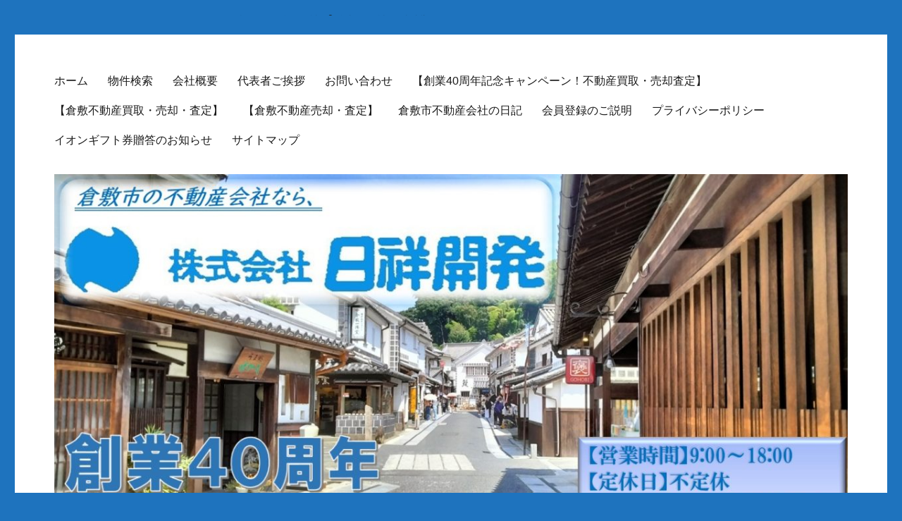

--- FILE ---
content_type: text/html; charset=UTF-8
request_url: https://www.nissho1.jp/?bukken=ken&bk=ken&shu=1&mid=33&nor=&paged=3&so=kak&ord=&s=
body_size: 262106
content:
<!DOCTYPE html><html dir="ltr" lang="ja" class="no-js"><head><meta charset="UTF-8"><meta name="viewport" content="width=device-width, initial-scale=1"><link rel="profile" href="http://gmpg.org/xfn/11"> <script defer src="[data-uri]"></script> <title>売買 > 岡山県  [3]  - 倉敷市の不動産会社なら日祥開発へ</title><meta name="robots" content="noindex" /><meta name="google-site-verification" content="OsWGYvlzrqRujQDZYTYtrbk2M2O8Wj2yHbNCPAklI1k" /><meta name="msvalidate.01" content="40709923629d49be96d869bc7b7466bc" /><meta name="generator" content="All in One SEO (AIOSEO) 4.8.1" /> <users> <user>C2BF0A7A7749B123B92E9676C13FB32C</user> </users> <script type="application/ld+json" class="aioseo-schema">{"@context":"https:\/\/schema.org","@graph":[{"@type":"BreadcrumbList","@id":"https:\/\/www.nissho1.jp\/?paged=3&bukken=ken#breadcrumblist","itemListElement":[{"@type":"ListItem","@id":"https:\/\/www.nissho1.jp\/#listItem","position":1,"name":"\u5bb6","item":"https:\/\/www.nissho1.jp\/","nextItem":{"@type":"ListItem","@id":"https:\/\/www.nissho1.jp\/?paged=3&bukken=ken#listItem","name":"\u898b\u3064\u304b\u308a\u307e\u305b\u3093"}},{"@type":"ListItem","@id":"https:\/\/www.nissho1.jp\/?paged=3&bukken=ken#listItem","position":2,"name":"\u898b\u3064\u304b\u308a\u307e\u305b\u3093","previousItem":{"@type":"ListItem","@id":"https:\/\/www.nissho1.jp\/#listItem","name":"\u5bb6"}}]},{"@type":"Organization","@id":"https:\/\/www.nissho1.jp\/#organization","name":"\u682a\u5f0f\u4f1a\u793e\u65e5\u7965\u958b\u767a","description":"\u5f53\u793e\u306f\u3001\u662d\u548c60\u5e74\u306b\u5275\u696d\u3057\u3066\u5009\u6577\u5e02\u3068\u5ca1\u5c71\u770c\u5357\u306e\u4e0d\u52d5\u7523\uff08\u571f\u5730\u3001\u4e2d\u53e4\u4f4f\u5b85\u3001\u65b0\u7bc9\u4f4f\u5b85\u3001\u30de\u30f3\u30b7\u30e7\u30f3\uff09\u306e\u58f2\u8cb7\u3092\u3057\u3001\u4e0d\u52d5\u7523\u306e\u8cb7\u53d6\u53ca\u3073\u58f2\u5374\u306e\u304a\u4e16\u8a71\u3082\u81f4\u3057\u307e\u3059\u3002\u8cc3\u8cb8\u7269\u4ef6\u3082\u591a\u6570\u6709\u3002","url":"https:\/\/www.nissho1.jp\/","telephone":"+81864255505","logo":{"@type":"ImageObject","url":"https:\/\/www.nissho1.jp\/images\/cropped-50bfaced3457ca77604d1f2f0e891fac.jpg","@id":"https:\/\/www.nissho1.jp\/?paged=3&bukken=ken\/#organizationLogo","width":240,"height":48},"image":{"@id":"https:\/\/www.nissho1.jp\/?paged=3&bukken=ken\/#organizationLogo"},"sameAs":["https:\/\/twitter.com\/nissho157\/","https:\/\/www.instagram.com\/nissho_kaihatsu\/?hl=ja","https:\/\/www.tiktok.com\/@nissho1.jp"]},{"@type":"WebPage","@id":"https:\/\/www.nissho1.jp\/?paged=3&bukken=ken#webpage","url":"https:\/\/www.nissho1.jp\/?paged=3&bukken=ken","inLanguage":"ja","isPartOf":{"@id":"https:\/\/www.nissho1.jp\/#website"},"breadcrumb":{"@id":"https:\/\/www.nissho1.jp\/?paged=3&bukken=ken#breadcrumblist"}},{"@type":"WebSite","@id":"https:\/\/www.nissho1.jp\/#website","url":"https:\/\/www.nissho1.jp\/","name":"\u5009\u6577\u5e02\u306e\u4e0d\u52d5\u7523\u4f1a\u793e\u306a\u3089\u65e5\u7965\u958b\u767a\u3078","description":"\u5f53\u793e\u306f\u3001\u662d\u548c60\u5e74\u306b\u5275\u696d\u3057\u3066\u5009\u6577\u5e02\u3068\u5ca1\u5c71\u770c\u5357\u306e\u4e0d\u52d5\u7523\uff08\u571f\u5730\u3001\u4e2d\u53e4\u4f4f\u5b85\u3001\u65b0\u7bc9\u4f4f\u5b85\u3001\u30de\u30f3\u30b7\u30e7\u30f3\uff09\u306e\u58f2\u8cb7\u3092\u3057\u3001\u4e0d\u52d5\u7523\u306e\u8cb7\u53d6\u53ca\u3073\u58f2\u5374\u306e\u304a\u4e16\u8a71\u3082\u81f4\u3057\u307e\u3059\u3002\u8cc3\u8cb8\u7269\u4ef6\u3082\u591a\u6570\u6709\u3002","inLanguage":"ja","publisher":{"@id":"https:\/\/www.nissho1.jp\/#organization"}}]}</script> <link rel='dns-prefetch' href='//maxcdn.bootstrapcdn.com' /><link rel='dns-prefetch' href='//fonts.googleapis.com' /><link rel="alternate" type="application/rss+xml" title="倉敷市の不動産会社なら日祥開発へ &raquo; フィード" href="https://www.nissho1.jp/?feed=rss2" /><link rel="alternate" type="application/rss+xml" title="倉敷市の不動産会社なら日祥開発へ &raquo; コメントフィード" href="https://www.nissho1.jp/?feed=comments-rss2" />  <script src="//www.googletagmanager.com/gtag/js?id=G-FEF62Q1KCY"  data-cfasync="false" data-wpfc-render="false" type="text/javascript" async></script> <script data-cfasync="false" data-wpfc-render="false" type="text/javascript">var mi_version = '9.11.1';
				var mi_track_user = true;
				var mi_no_track_reason = '';
								var MonsterInsightsDefaultLocations = {"page_location":"https:\/\/www.nissho1.jp\/?bukken=ken&bk=ken&shu=1&mid=33&nor&paged=3&so=kak&ord&s="};
								if ( typeof MonsterInsightsPrivacyGuardFilter === 'function' ) {
					var MonsterInsightsLocations = (typeof MonsterInsightsExcludeQuery === 'object') ? MonsterInsightsPrivacyGuardFilter( MonsterInsightsExcludeQuery ) : MonsterInsightsPrivacyGuardFilter( MonsterInsightsDefaultLocations );
				} else {
					var MonsterInsightsLocations = (typeof MonsterInsightsExcludeQuery === 'object') ? MonsterInsightsExcludeQuery : MonsterInsightsDefaultLocations;
				}

								var disableStrs = [
										'ga-disable-G-FEF62Q1KCY',
									];

				/* Function to detect opted out users */
				function __gtagTrackerIsOptedOut() {
					for (var index = 0; index < disableStrs.length; index++) {
						if (document.cookie.indexOf(disableStrs[index] + '=true') > -1) {
							return true;
						}
					}

					return false;
				}

				/* Disable tracking if the opt-out cookie exists. */
				if (__gtagTrackerIsOptedOut()) {
					for (var index = 0; index < disableStrs.length; index++) {
						window[disableStrs[index]] = true;
					}
				}

				/* Opt-out function */
				function __gtagTrackerOptout() {
					for (var index = 0; index < disableStrs.length; index++) {
						document.cookie = disableStrs[index] + '=true; expires=Thu, 31 Dec 2099 23:59:59 UTC; path=/';
						window[disableStrs[index]] = true;
					}
				}

				if ('undefined' === typeof gaOptout) {
					function gaOptout() {
						__gtagTrackerOptout();
					}
				}
								window.dataLayer = window.dataLayer || [];

				window.MonsterInsightsDualTracker = {
					helpers: {},
					trackers: {},
				};
				if (mi_track_user) {
					function __gtagDataLayer() {
						dataLayer.push(arguments);
					}

					function __gtagTracker(type, name, parameters) {
						if (!parameters) {
							parameters = {};
						}

						if (parameters.send_to) {
							__gtagDataLayer.apply(null, arguments);
							return;
						}

						if (type === 'event') {
														parameters.send_to = monsterinsights_frontend.v4_id;
							var hookName = name;
							if (typeof parameters['event_category'] !== 'undefined') {
								hookName = parameters['event_category'] + ':' + name;
							}

							if (typeof MonsterInsightsDualTracker.trackers[hookName] !== 'undefined') {
								MonsterInsightsDualTracker.trackers[hookName](parameters);
							} else {
								__gtagDataLayer('event', name, parameters);
							}
							
						} else {
							__gtagDataLayer.apply(null, arguments);
						}
					}

					__gtagTracker('js', new Date());
					__gtagTracker('set', {
						'developer_id.dZGIzZG': true,
											});
					if ( MonsterInsightsLocations.page_location ) {
						__gtagTracker('set', MonsterInsightsLocations);
					}
										__gtagTracker('config', 'G-FEF62Q1KCY', {"forceSSL":"true","link_attribution":"true","page_path":'\/404.html?page=' + document.location.pathname + document.location.search + '&from=' + document.referrer} );
										window.gtag = __gtagTracker;										(function () {
						/* https://developers.google.com/analytics/devguides/collection/analyticsjs/ */
						/* ga and __gaTracker compatibility shim. */
						var noopfn = function () {
							return null;
						};
						var newtracker = function () {
							return new Tracker();
						};
						var Tracker = function () {
							return null;
						};
						var p = Tracker.prototype;
						p.get = noopfn;
						p.set = noopfn;
						p.send = function () {
							var args = Array.prototype.slice.call(arguments);
							args.unshift('send');
							__gaTracker.apply(null, args);
						};
						var __gaTracker = function () {
							var len = arguments.length;
							if (len === 0) {
								return;
							}
							var f = arguments[len - 1];
							if (typeof f !== 'object' || f === null || typeof f.hitCallback !== 'function') {
								if ('send' === arguments[0]) {
									var hitConverted, hitObject = false, action;
									if ('event' === arguments[1]) {
										if ('undefined' !== typeof arguments[3]) {
											hitObject = {
												'eventAction': arguments[3],
												'eventCategory': arguments[2],
												'eventLabel': arguments[4],
												'value': arguments[5] ? arguments[5] : 1,
											}
										}
									}
									if ('pageview' === arguments[1]) {
										if ('undefined' !== typeof arguments[2]) {
											hitObject = {
												'eventAction': 'page_view',
												'page_path': arguments[2],
											}
										}
									}
									if (typeof arguments[2] === 'object') {
										hitObject = arguments[2];
									}
									if (typeof arguments[5] === 'object') {
										Object.assign(hitObject, arguments[5]);
									}
									if ('undefined' !== typeof arguments[1].hitType) {
										hitObject = arguments[1];
										if ('pageview' === hitObject.hitType) {
											hitObject.eventAction = 'page_view';
										}
									}
									if (hitObject) {
										action = 'timing' === arguments[1].hitType ? 'timing_complete' : hitObject.eventAction;
										hitConverted = mapArgs(hitObject);
										__gtagTracker('event', action, hitConverted);
									}
								}
								return;
							}

							function mapArgs(args) {
								var arg, hit = {};
								var gaMap = {
									'eventCategory': 'event_category',
									'eventAction': 'event_action',
									'eventLabel': 'event_label',
									'eventValue': 'event_value',
									'nonInteraction': 'non_interaction',
									'timingCategory': 'event_category',
									'timingVar': 'name',
									'timingValue': 'value',
									'timingLabel': 'event_label',
									'page': 'page_path',
									'location': 'page_location',
									'title': 'page_title',
									'referrer' : 'page_referrer',
								};
								for (arg in args) {
																		if (!(!args.hasOwnProperty(arg) || !gaMap.hasOwnProperty(arg))) {
										hit[gaMap[arg]] = args[arg];
									} else {
										hit[arg] = args[arg];
									}
								}
								return hit;
							}

							try {
								f.hitCallback();
							} catch (ex) {
							}
						};
						__gaTracker.create = newtracker;
						__gaTracker.getByName = newtracker;
						__gaTracker.getAll = function () {
							return [];
						};
						__gaTracker.remove = noopfn;
						__gaTracker.loaded = true;
						window['__gaTracker'] = __gaTracker;
					})();
									} else {
										console.log("");
					(function () {
						function __gtagTracker() {
							return null;
						}

						window['__gtagTracker'] = __gtagTracker;
						window['gtag'] = __gtagTracker;
					})();
									}</script> <style id='wp-img-auto-sizes-contain-inline-css' type='text/css'>img:is([sizes=auto i],[sizes^="auto," i]){contain-intrinsic-size:3000px 1500px}
/*# sourceURL=wp-img-auto-sizes-contain-inline-css */</style><link rel='stylesheet' id='dashicons-css' href='https://www.nissho1.jp/wp-includes/css/dashicons.min.css?ver=6.9' type='text/css' media='all' /><link rel='stylesheet' id='thickbox-css' href='https://www.nissho1.jp/wp-content/cache/autoptimize/autoptimize_single_51f1b9b248d1b014ccffb331aaeb765d.php?ver=6.9' type='text/css' media='all' /><link rel='stylesheet' id='sbr_styles-css' href='https://www.nissho1.jp/wp-content/cache/autoptimize/autoptimize_single_b36f7f88b783b25a915522207b697fca.php?ver=2.1.0' type='text/css' media='all' /><link rel='stylesheet' id='sbi_styles-css' href='https://www.nissho1.jp/wp-content/plugins/instagram-feed/css/sbi-styles.min.css?ver=6.8.0' type='text/css' media='all' /><style id='wp-emoji-styles-inline-css' type='text/css'>img.wp-smiley, img.emoji {
		display: inline !important;
		border: none !important;
		box-shadow: none !important;
		height: 1em !important;
		width: 1em !important;
		margin: 0 0.07em !important;
		vertical-align: -0.1em !important;
		background: none !important;
		padding: 0 !important;
	}
/*# sourceURL=wp-emoji-styles-inline-css */</style><style id='wp-block-library-inline-css' type='text/css'>:root{--wp-block-synced-color:#7a00df;--wp-block-synced-color--rgb:122,0,223;--wp-bound-block-color:var(--wp-block-synced-color);--wp-editor-canvas-background:#ddd;--wp-admin-theme-color:#007cba;--wp-admin-theme-color--rgb:0,124,186;--wp-admin-theme-color-darker-10:#006ba1;--wp-admin-theme-color-darker-10--rgb:0,107,160.5;--wp-admin-theme-color-darker-20:#005a87;--wp-admin-theme-color-darker-20--rgb:0,90,135;--wp-admin-border-width-focus:2px}@media (min-resolution:192dpi){:root{--wp-admin-border-width-focus:1.5px}}.wp-element-button{cursor:pointer}:root .has-very-light-gray-background-color{background-color:#eee}:root .has-very-dark-gray-background-color{background-color:#313131}:root .has-very-light-gray-color{color:#eee}:root .has-very-dark-gray-color{color:#313131}:root .has-vivid-green-cyan-to-vivid-cyan-blue-gradient-background{background:linear-gradient(135deg,#00d084,#0693e3)}:root .has-purple-crush-gradient-background{background:linear-gradient(135deg,#34e2e4,#4721fb 50%,#ab1dfe)}:root .has-hazy-dawn-gradient-background{background:linear-gradient(135deg,#faaca8,#dad0ec)}:root .has-subdued-olive-gradient-background{background:linear-gradient(135deg,#fafae1,#67a671)}:root .has-atomic-cream-gradient-background{background:linear-gradient(135deg,#fdd79a,#004a59)}:root .has-nightshade-gradient-background{background:linear-gradient(135deg,#330968,#31cdcf)}:root .has-midnight-gradient-background{background:linear-gradient(135deg,#020381,#2874fc)}:root{--wp--preset--font-size--normal:16px;--wp--preset--font-size--huge:42px}.has-regular-font-size{font-size:1em}.has-larger-font-size{font-size:2.625em}.has-normal-font-size{font-size:var(--wp--preset--font-size--normal)}.has-huge-font-size{font-size:var(--wp--preset--font-size--huge)}.has-text-align-center{text-align:center}.has-text-align-left{text-align:left}.has-text-align-right{text-align:right}.has-fit-text{white-space:nowrap!important}#end-resizable-editor-section{display:none}.aligncenter{clear:both}.items-justified-left{justify-content:flex-start}.items-justified-center{justify-content:center}.items-justified-right{justify-content:flex-end}.items-justified-space-between{justify-content:space-between}.screen-reader-text{border:0;clip-path:inset(50%);height:1px;margin:-1px;overflow:hidden;padding:0;position:absolute;width:1px;word-wrap:normal!important}.screen-reader-text:focus{background-color:#ddd;clip-path:none;color:#444;display:block;font-size:1em;height:auto;left:5px;line-height:normal;padding:15px 23px 14px;text-decoration:none;top:5px;width:auto;z-index:100000}html :where(.has-border-color){border-style:solid}html :where([style*=border-top-color]){border-top-style:solid}html :where([style*=border-right-color]){border-right-style:solid}html :where([style*=border-bottom-color]){border-bottom-style:solid}html :where([style*=border-left-color]){border-left-style:solid}html :where([style*=border-width]){border-style:solid}html :where([style*=border-top-width]){border-top-style:solid}html :where([style*=border-right-width]){border-right-style:solid}html :where([style*=border-bottom-width]){border-bottom-style:solid}html :where([style*=border-left-width]){border-left-style:solid}html :where(img[class*=wp-image-]){height:auto;max-width:100%}:where(figure){margin:0 0 1em}html :where(.is-position-sticky){--wp-admin--admin-bar--position-offset:var(--wp-admin--admin-bar--height,0px)}@media screen and (max-width:600px){html :where(.is-position-sticky){--wp-admin--admin-bar--position-offset:0px}}

/*# sourceURL=wp-block-library-inline-css */</style><style id='wp-block-embed-inline-css' type='text/css'>.wp-block-embed.alignleft,.wp-block-embed.alignright,.wp-block[data-align=left]>[data-type="core/embed"],.wp-block[data-align=right]>[data-type="core/embed"]{max-width:360px;width:100%}.wp-block-embed.alignleft .wp-block-embed__wrapper,.wp-block-embed.alignright .wp-block-embed__wrapper,.wp-block[data-align=left]>[data-type="core/embed"] .wp-block-embed__wrapper,.wp-block[data-align=right]>[data-type="core/embed"] .wp-block-embed__wrapper{min-width:280px}.wp-block-cover .wp-block-embed{min-height:240px;min-width:320px}.wp-block-embed{overflow-wrap:break-word}.wp-block-embed :where(figcaption){margin-bottom:1em;margin-top:.5em}.wp-block-embed iframe{max-width:100%}.wp-block-embed__wrapper{position:relative}.wp-embed-responsive .wp-has-aspect-ratio .wp-block-embed__wrapper:before{content:"";display:block;padding-top:50%}.wp-embed-responsive .wp-has-aspect-ratio iframe{bottom:0;height:100%;left:0;position:absolute;right:0;top:0;width:100%}.wp-embed-responsive .wp-embed-aspect-21-9 .wp-block-embed__wrapper:before{padding-top:42.85%}.wp-embed-responsive .wp-embed-aspect-18-9 .wp-block-embed__wrapper:before{padding-top:50%}.wp-embed-responsive .wp-embed-aspect-16-9 .wp-block-embed__wrapper:before{padding-top:56.25%}.wp-embed-responsive .wp-embed-aspect-4-3 .wp-block-embed__wrapper:before{padding-top:75%}.wp-embed-responsive .wp-embed-aspect-1-1 .wp-block-embed__wrapper:before{padding-top:100%}.wp-embed-responsive .wp-embed-aspect-9-16 .wp-block-embed__wrapper:before{padding-top:177.77%}.wp-embed-responsive .wp-embed-aspect-1-2 .wp-block-embed__wrapper:before{padding-top:200%}
/*# sourceURL=https://www.nissho1.jp/wp-includes/blocks/embed/style.min.css */</style><style id='wp-block-paragraph-inline-css' type='text/css'>.is-small-text{font-size:.875em}.is-regular-text{font-size:1em}.is-large-text{font-size:2.25em}.is-larger-text{font-size:3em}.has-drop-cap:not(:focus):first-letter{float:left;font-size:8.4em;font-style:normal;font-weight:100;line-height:.68;margin:.05em .1em 0 0;text-transform:uppercase}body.rtl .has-drop-cap:not(:focus):first-letter{float:none;margin-left:.1em}p.has-drop-cap.has-background{overflow:hidden}:root :where(p.has-background){padding:1.25em 2.375em}:where(p.has-text-color:not(.has-link-color)) a{color:inherit}p.has-text-align-left[style*="writing-mode:vertical-lr"],p.has-text-align-right[style*="writing-mode:vertical-rl"]{rotate:180deg}
/*# sourceURL=https://www.nissho1.jp/wp-includes/blocks/paragraph/style.min.css */</style><style id='global-styles-inline-css' type='text/css'>:root{--wp--preset--aspect-ratio--square: 1;--wp--preset--aspect-ratio--4-3: 4/3;--wp--preset--aspect-ratio--3-4: 3/4;--wp--preset--aspect-ratio--3-2: 3/2;--wp--preset--aspect-ratio--2-3: 2/3;--wp--preset--aspect-ratio--16-9: 16/9;--wp--preset--aspect-ratio--9-16: 9/16;--wp--preset--color--black: #000000;--wp--preset--color--cyan-bluish-gray: #abb8c3;--wp--preset--color--white: #ffffff;--wp--preset--color--pale-pink: #f78da7;--wp--preset--color--vivid-red: #cf2e2e;--wp--preset--color--luminous-vivid-orange: #ff6900;--wp--preset--color--luminous-vivid-amber: #fcb900;--wp--preset--color--light-green-cyan: #7bdcb5;--wp--preset--color--vivid-green-cyan: #00d084;--wp--preset--color--pale-cyan-blue: #8ed1fc;--wp--preset--color--vivid-cyan-blue: #0693e3;--wp--preset--color--vivid-purple: #9b51e0;--wp--preset--gradient--vivid-cyan-blue-to-vivid-purple: linear-gradient(135deg,rgb(6,147,227) 0%,rgb(155,81,224) 100%);--wp--preset--gradient--light-green-cyan-to-vivid-green-cyan: linear-gradient(135deg,rgb(122,220,180) 0%,rgb(0,208,130) 100%);--wp--preset--gradient--luminous-vivid-amber-to-luminous-vivid-orange: linear-gradient(135deg,rgb(252,185,0) 0%,rgb(255,105,0) 100%);--wp--preset--gradient--luminous-vivid-orange-to-vivid-red: linear-gradient(135deg,rgb(255,105,0) 0%,rgb(207,46,46) 100%);--wp--preset--gradient--very-light-gray-to-cyan-bluish-gray: linear-gradient(135deg,rgb(238,238,238) 0%,rgb(169,184,195) 100%);--wp--preset--gradient--cool-to-warm-spectrum: linear-gradient(135deg,rgb(74,234,220) 0%,rgb(151,120,209) 20%,rgb(207,42,186) 40%,rgb(238,44,130) 60%,rgb(251,105,98) 80%,rgb(254,248,76) 100%);--wp--preset--gradient--blush-light-purple: linear-gradient(135deg,rgb(255,206,236) 0%,rgb(152,150,240) 100%);--wp--preset--gradient--blush-bordeaux: linear-gradient(135deg,rgb(254,205,165) 0%,rgb(254,45,45) 50%,rgb(107,0,62) 100%);--wp--preset--gradient--luminous-dusk: linear-gradient(135deg,rgb(255,203,112) 0%,rgb(199,81,192) 50%,rgb(65,88,208) 100%);--wp--preset--gradient--pale-ocean: linear-gradient(135deg,rgb(255,245,203) 0%,rgb(182,227,212) 50%,rgb(51,167,181) 100%);--wp--preset--gradient--electric-grass: linear-gradient(135deg,rgb(202,248,128) 0%,rgb(113,206,126) 100%);--wp--preset--gradient--midnight: linear-gradient(135deg,rgb(2,3,129) 0%,rgb(40,116,252) 100%);--wp--preset--font-size--small: 13px;--wp--preset--font-size--medium: 20px;--wp--preset--font-size--large: 36px;--wp--preset--font-size--x-large: 42px;--wp--preset--spacing--20: 0.44rem;--wp--preset--spacing--30: 0.67rem;--wp--preset--spacing--40: 1rem;--wp--preset--spacing--50: 1.5rem;--wp--preset--spacing--60: 2.25rem;--wp--preset--spacing--70: 3.38rem;--wp--preset--spacing--80: 5.06rem;--wp--preset--shadow--natural: 6px 6px 9px rgba(0, 0, 0, 0.2);--wp--preset--shadow--deep: 12px 12px 50px rgba(0, 0, 0, 0.4);--wp--preset--shadow--sharp: 6px 6px 0px rgba(0, 0, 0, 0.2);--wp--preset--shadow--outlined: 6px 6px 0px -3px rgb(255, 255, 255), 6px 6px rgb(0, 0, 0);--wp--preset--shadow--crisp: 6px 6px 0px rgb(0, 0, 0);}:where(.is-layout-flex){gap: 0.5em;}:where(.is-layout-grid){gap: 0.5em;}body .is-layout-flex{display: flex;}.is-layout-flex{flex-wrap: wrap;align-items: center;}.is-layout-flex > :is(*, div){margin: 0;}body .is-layout-grid{display: grid;}.is-layout-grid > :is(*, div){margin: 0;}:where(.wp-block-columns.is-layout-flex){gap: 2em;}:where(.wp-block-columns.is-layout-grid){gap: 2em;}:where(.wp-block-post-template.is-layout-flex){gap: 1.25em;}:where(.wp-block-post-template.is-layout-grid){gap: 1.25em;}.has-black-color{color: var(--wp--preset--color--black) !important;}.has-cyan-bluish-gray-color{color: var(--wp--preset--color--cyan-bluish-gray) !important;}.has-white-color{color: var(--wp--preset--color--white) !important;}.has-pale-pink-color{color: var(--wp--preset--color--pale-pink) !important;}.has-vivid-red-color{color: var(--wp--preset--color--vivid-red) !important;}.has-luminous-vivid-orange-color{color: var(--wp--preset--color--luminous-vivid-orange) !important;}.has-luminous-vivid-amber-color{color: var(--wp--preset--color--luminous-vivid-amber) !important;}.has-light-green-cyan-color{color: var(--wp--preset--color--light-green-cyan) !important;}.has-vivid-green-cyan-color{color: var(--wp--preset--color--vivid-green-cyan) !important;}.has-pale-cyan-blue-color{color: var(--wp--preset--color--pale-cyan-blue) !important;}.has-vivid-cyan-blue-color{color: var(--wp--preset--color--vivid-cyan-blue) !important;}.has-vivid-purple-color{color: var(--wp--preset--color--vivid-purple) !important;}.has-black-background-color{background-color: var(--wp--preset--color--black) !important;}.has-cyan-bluish-gray-background-color{background-color: var(--wp--preset--color--cyan-bluish-gray) !important;}.has-white-background-color{background-color: var(--wp--preset--color--white) !important;}.has-pale-pink-background-color{background-color: var(--wp--preset--color--pale-pink) !important;}.has-vivid-red-background-color{background-color: var(--wp--preset--color--vivid-red) !important;}.has-luminous-vivid-orange-background-color{background-color: var(--wp--preset--color--luminous-vivid-orange) !important;}.has-luminous-vivid-amber-background-color{background-color: var(--wp--preset--color--luminous-vivid-amber) !important;}.has-light-green-cyan-background-color{background-color: var(--wp--preset--color--light-green-cyan) !important;}.has-vivid-green-cyan-background-color{background-color: var(--wp--preset--color--vivid-green-cyan) !important;}.has-pale-cyan-blue-background-color{background-color: var(--wp--preset--color--pale-cyan-blue) !important;}.has-vivid-cyan-blue-background-color{background-color: var(--wp--preset--color--vivid-cyan-blue) !important;}.has-vivid-purple-background-color{background-color: var(--wp--preset--color--vivid-purple) !important;}.has-black-border-color{border-color: var(--wp--preset--color--black) !important;}.has-cyan-bluish-gray-border-color{border-color: var(--wp--preset--color--cyan-bluish-gray) !important;}.has-white-border-color{border-color: var(--wp--preset--color--white) !important;}.has-pale-pink-border-color{border-color: var(--wp--preset--color--pale-pink) !important;}.has-vivid-red-border-color{border-color: var(--wp--preset--color--vivid-red) !important;}.has-luminous-vivid-orange-border-color{border-color: var(--wp--preset--color--luminous-vivid-orange) !important;}.has-luminous-vivid-amber-border-color{border-color: var(--wp--preset--color--luminous-vivid-amber) !important;}.has-light-green-cyan-border-color{border-color: var(--wp--preset--color--light-green-cyan) !important;}.has-vivid-green-cyan-border-color{border-color: var(--wp--preset--color--vivid-green-cyan) !important;}.has-pale-cyan-blue-border-color{border-color: var(--wp--preset--color--pale-cyan-blue) !important;}.has-vivid-cyan-blue-border-color{border-color: var(--wp--preset--color--vivid-cyan-blue) !important;}.has-vivid-purple-border-color{border-color: var(--wp--preset--color--vivid-purple) !important;}.has-vivid-cyan-blue-to-vivid-purple-gradient-background{background: var(--wp--preset--gradient--vivid-cyan-blue-to-vivid-purple) !important;}.has-light-green-cyan-to-vivid-green-cyan-gradient-background{background: var(--wp--preset--gradient--light-green-cyan-to-vivid-green-cyan) !important;}.has-luminous-vivid-amber-to-luminous-vivid-orange-gradient-background{background: var(--wp--preset--gradient--luminous-vivid-amber-to-luminous-vivid-orange) !important;}.has-luminous-vivid-orange-to-vivid-red-gradient-background{background: var(--wp--preset--gradient--luminous-vivid-orange-to-vivid-red) !important;}.has-very-light-gray-to-cyan-bluish-gray-gradient-background{background: var(--wp--preset--gradient--very-light-gray-to-cyan-bluish-gray) !important;}.has-cool-to-warm-spectrum-gradient-background{background: var(--wp--preset--gradient--cool-to-warm-spectrum) !important;}.has-blush-light-purple-gradient-background{background: var(--wp--preset--gradient--blush-light-purple) !important;}.has-blush-bordeaux-gradient-background{background: var(--wp--preset--gradient--blush-bordeaux) !important;}.has-luminous-dusk-gradient-background{background: var(--wp--preset--gradient--luminous-dusk) !important;}.has-pale-ocean-gradient-background{background: var(--wp--preset--gradient--pale-ocean) !important;}.has-electric-grass-gradient-background{background: var(--wp--preset--gradient--electric-grass) !important;}.has-midnight-gradient-background{background: var(--wp--preset--gradient--midnight) !important;}.has-small-font-size{font-size: var(--wp--preset--font-size--small) !important;}.has-medium-font-size{font-size: var(--wp--preset--font-size--medium) !important;}.has-large-font-size{font-size: var(--wp--preset--font-size--large) !important;}.has-x-large-font-size{font-size: var(--wp--preset--font-size--x-large) !important;}
/*# sourceURL=global-styles-inline-css */</style><style id='classic-theme-styles-inline-css' type='text/css'>/*! This file is auto-generated */
.wp-block-button__link{color:#fff;background-color:#32373c;border-radius:9999px;box-shadow:none;text-decoration:none;padding:calc(.667em + 2px) calc(1.333em + 2px);font-size:1.125em}.wp-block-file__button{background:#32373c;color:#fff;text-decoration:none}
/*# sourceURL=/wp-includes/css/classic-themes.min.css */</style><link rel='stylesheet' id='contact-form-7-css' href='https://www.nissho1.jp/wp-content/cache/autoptimize/autoptimize_single_3fd2afa98866679439097f4ab102fe0a.php?ver=6.0.5' type='text/css' media='all' /><link rel='stylesheet' id='ctf_styles-css' href='https://www.nissho1.jp/wp-content/plugins/custom-twitter-feeds/css/ctf-styles.min.css?ver=2.3.0' type='text/css' media='all' /><link rel='stylesheet' id='cff-css' href='https://www.nissho1.jp/wp-content/plugins/custom-facebook-feed/assets/css/cff-style.min.css?ver=4.3.0' type='text/css' media='all' /><link rel='stylesheet' id='sb-font-awesome-css' href='https://maxcdn.bootstrapcdn.com/font-awesome/4.7.0/css/font-awesome.min.css?ver=6.9' type='text/css' media='all' /><link rel='stylesheet' id='twentysixteen-fonts-css' href='https://fonts.googleapis.com/css?family=Merriweather%3A400%2C700%2C900%2C400italic%2C700italic%2C900italic%7CInconsolata%3A400&#038;subset=latin%2Clatin-ext' type='text/css' media='all' /><link rel='stylesheet' id='genericons-css' href='https://www.nissho1.jp/wp-content/cache/autoptimize/autoptimize_single_13a6500ddf36c6dd581877aefc78d34d.php?ver=3.4.1' type='text/css' media='all' /><link rel='stylesheet' id='twentysixteen-style-css' href='https://www.nissho1.jp/wp-content/cache/autoptimize/autoptimize_single_97127fb62cff3f54d0f668b20f8ace20.php?ver=6.9' type='text/css' media='all' /><link rel='stylesheet' id='twentysixteen-style2016-css' href='https://www.nissho1.jp/wp-content/cache/autoptimize/autoptimize_single_d34ef302fa19caaa78dbabd366680276.php?ver=6.9' type='text/css' media='all' /><link rel='stylesheet' id='twentysixteen-corners2016-css' href='https://www.nissho1.jp/wp-content/cache/autoptimize/autoptimize_single_46338946bba673193037d2f85eaa0bd5.php?ver=6.9' type='text/css' media='all' /><link rel='stylesheet' id='jquery.lightbox.min.css-css' href='https://www.nissho1.jp/wp-content/plugins/wp-jquery-lightbox/lightboxes/wp-jquery-lightbox/styles/lightbox.min.css?ver=2.3.3' type='text/css' media='all' /><link rel='stylesheet' id='jqlb-overrides-css' href='https://www.nissho1.jp/wp-content/cache/autoptimize/autoptimize_single_2924162277244529ae570a2d316f968d.php?ver=2.3.3' type='text/css' media='all' /><style id='jqlb-overrides-inline-css' type='text/css'>#outerImageContainer {
				box-shadow: 0 0 4px 2px rgba(0,0,0,.2);
			}
			#imageContainer{
				padding: 6px;
			}
			#imageDataContainer {
				box-shadow: 0 -4px 0 0 #fff, 0 0 4px 2px rgba(0,0,0,.1);
				z-index: auto;
			}
			#prevArrow,
			#nextArrow{
				background-color: rgba(255,255,255,.7;
				color: #000000;
			}
/*# sourceURL=jqlb-overrides-inline-css */</style> <script type="text/javascript" src="https://www.nissho1.jp/wp-includes/js/jquery/jquery.min.js?ver=3.7.1" id="jquery-core-js"></script> <script defer type="text/javascript" src="https://www.nissho1.jp/wp-includes/js/jquery/jquery-migrate.min.js?ver=3.4.1" id="jquery-migrate-js"></script> <script defer type="text/javascript" src="https://www.nissho1.jp/wp-content/plugins/google-analytics-for-wordpress/assets/js/frontend-gtag.min.js?ver=9.11.1" id="monsterinsights-frontend-script-js" data-wp-strategy="async"></script> <script data-cfasync="false" data-wpfc-render="false" type="text/javascript" id='monsterinsights-frontend-script-js-extra'>var monsterinsights_frontend = {"js_events_tracking":"true","download_extensions":"doc,pdf,ppt,zip,xls,docx,pptx,xlsx","inbound_paths":"[{\"path\":\"\\\/go\\\/\",\"label\":\"affiliate\"},{\"path\":\"\\\/recommend\\\/\",\"label\":\"affiliate\"}]","home_url":"https:\/\/www.nissho1.jp","hash_tracking":"false","v4_id":"G-FEF62Q1KCY"};</script> <script defer type="text/javascript" src="https://www.nissho1.jp/wp-includes/js/imagesloaded.min.js?ver=6.9" id="fudou_imagesloaded-js"></script> <script defer type="text/javascript" src="https://www.nissho1.jp/wp-content/plugins/fudou/js/util.min.js?ver=6.9" id="util-js"></script> <link rel="https://api.w.org/" href="https://www.nissho1.jp/index.php?rest_route=/" /><meta name="generator" content="WordPress 6.9" /> 倉敷市の不動産会社なら株式会社日祥開発へ<style type="text/css" id="twentysixteen-header-css">.site-branding {
			margin: 0 auto 0 0;
		}

		.site-branding .site-title,
		.site-description {
			clip: rect(1px, 1px, 1px, 1px);
			position: absolute;
		}</style><style type="text/css" id="custom-background-css">body.custom-background { background-color: #1e73be; }</style><link rel="icon" href="https://www.nissho1.jp/images/cropped-6d0e71536a8a56263568965da28a070e-32x32.jpeg" sizes="32x32" /><link rel="icon" href="https://www.nissho1.jp/images/cropped-6d0e71536a8a56263568965da28a070e-192x192.jpeg" sizes="192x192" /><link rel="apple-touch-icon" href="https://www.nissho1.jp/images/cropped-6d0e71536a8a56263568965da28a070e-180x180.jpeg" /><meta name="msapplication-TileImage" content="https://www.nissho1.jp/images/cropped-6d0e71536a8a56263568965da28a070e-270x270.jpeg" /></head><body class="archive archive-fudo custom-background wp-theme-twentysixteen twentysixteen hfeed"><div id="page" class="site"><div class="site-inner"> <a class="skip-link screen-reader-text" href="#content">コンテンツへスキップ</a><header id="masthead" class="site-header" role="banner"><div class="site-header-main"><div class="site-branding"><p class="site-title"><a href="https://www.nissho1.jp/" rel="home">倉敷市の不動産会社なら日祥開発へ</a></p><p class="site-description">当社は、昭和60年に創業して倉敷市と岡山県南の不動産（土地、中古住宅、新築住宅、マンション）の売買をし、不動産の買取及び売却のお世話も致します。賃貸物件も多数有。</p></div> <button id="menu-toggle" class="menu-toggle">メニュー</button><div id="site-header-menu" class="site-header-menu"><nav id="site-navigation" class="main-navigation" role="navigation" aria-label="メインメニュー"><div class="menu-%e3%83%88%e3%83%83%e3%83%97%e3%83%9a%e3%83%bc%e3%82%b8-container"><ul id="menu-%e3%83%88%e3%83%83%e3%83%97%e3%83%9a%e3%83%bc%e3%82%b8" class="primary-menu"><li id="menu-item-3400" class="menu-item menu-item-type-custom menu-item-object-custom menu-item-home menu-item-3400"><a href="https://www.nissho1.jp/">ホーム</a></li><li id="menu-item-10922" class="menu-item menu-item-type-post_type menu-item-object-page menu-item-10922"><a href="https://www.nissho1.jp/?page_id=10918">物件検索</a></li><li id="menu-item-3407" class="menu-item menu-item-type-post_type menu-item-object-page menu-item-3407"><a href="https://www.nissho1.jp/?page_id=52">会社概要</a></li><li id="menu-item-3406" class="menu-item menu-item-type-post_type menu-item-object-page menu-item-3406"><a href="https://www.nissho1.jp/?page_id=2">代表者ご挨拶</a></li><li id="menu-item-3402" class="menu-item menu-item-type-post_type menu-item-object-page menu-item-3402"><a href="https://www.nissho1.jp/?page_id=72">お問い合わせ</a></li><li id="menu-item-33153" class="menu-item menu-item-type-post_type menu-item-object-page menu-item-33153"><a href="https://www.nissho1.jp/?page_id=33149">【創業40周年記念キャンペーン！不動産買取・売却査定】</a></li><li id="menu-item-3405" class="menu-item menu-item-type-post_type menu-item-object-page menu-item-3405"><a href="https://www.nissho1.jp/?page_id=117">【倉敷不動産買取・売却・査定】</a></li><li id="menu-item-4300" class="menu-item menu-item-type-post_type menu-item-object-page menu-item-4300"><a href="https://www.nissho1.jp/?page_id=4294">【倉敷不動産売却・査定】</a></li><li id="menu-item-4200" class="menu-item menu-item-type-taxonomy menu-item-object-category menu-item-4200"><a href="https://www.nissho1.jp/?cat=35">倉敷市不動産会社の日記</a></li><li id="menu-item-3408" class="menu-item menu-item-type-post_type menu-item-object-page menu-item-3408"><a href="https://www.nissho1.jp/?page_id=2953">会員登録のご説明</a></li><li id="menu-item-3404" class="menu-item menu-item-type-post_type menu-item-object-page menu-item-3404"><a href="https://www.nissho1.jp/?page_id=57">プライバシーポリシー</a></li><li id="menu-item-3401" class="menu-item menu-item-type-post_type menu-item-object-page menu-item-3401"><a href="https://www.nissho1.jp/?page_id=3139">イオンギフト券贈答のお知らせ</a></li><li id="menu-item-3403" class="menu-item menu-item-type-post_type menu-item-object-page menu-item-3403"><a href="https://www.nissho1.jp/?page_id=3167">サイトマップ</a></li></ul></div></nav></div></div><div class="header-image"> <a href="https://www.nissho1.jp/" rel="home"> <img src="https://www.nissho1.jp/images/cropped-92d7fe4446e44e9c170671a68b0cdad9-2.jpg" srcset="https://www.nissho1.jp/images/cropped-92d7fe4446e44e9c170671a68b0cdad9-2-300x147.jpg 300w, https://www.nissho1.jp/images/cropped-92d7fe4446e44e9c170671a68b0cdad9-2-1024x503.jpg 1024w, https://www.nissho1.jp/images/cropped-92d7fe4446e44e9c170671a68b0cdad9-2-768x377.jpg 768w, https://www.nissho1.jp/images/cropped-92d7fe4446e44e9c170671a68b0cdad9-2.jpg 1200w" sizes="(max-width: 709px) 85vw, (max-width: 909px) 81vw, (max-width: 1362px) 88vw, 1200px" width="1200" height="589" alt="倉敷市の不動産会社なら日祥開発へ"> </a></div></header><div id="content" class="site-content"><div id="primary" class="content-area"><main id="main" class="site-main" role="main"><header class="page-header"><h1 class="page-title"><a href="https://www.nissho1.jp/?bukken=ken&amp;bk=ken&amp;shu=1&amp;mid=33&amp;nor=">売買 &gt; 岡山県 </a></h1></header><div id="nav-above1" class="navigation hentry"><div class="nav-previous"><b><a class="kak" href="https://www.nissho1.jp/?bukken=ken&amp;bk=ken&amp;shu=1&amp;mid=33&amp;nor=&amp;so=kak&amp;ord=d"><img src="https://www.nissho1.jp/wp-content/plugins/fudou/img/sortbtms_asc.png" border="0" align="absmiddle">価格</a></b> <a class="tam" href="https://www.nissho1.jp/?bukken=ken&amp;bk=ken&amp;shu=1&amp;mid=33&amp;nor=&amp;so=tam&amp;ord="><img src="https://www.nissho1.jp/wp-content/plugins/fudou/img/sortbtms_.png" border="0" align="absmiddle">面積</a> <a class="mad" href="https://www.nissho1.jp/?bukken=ken&amp;bk=ken&amp;shu=1&amp;mid=33&amp;nor=&amp;so=mad&amp;ord="><img src="https://www.nissho1.jp/wp-content/plugins/fudou/img/sortbtms_.png" border="0" align="absmiddle">間取</a> <a class="sho" href="https://www.nissho1.jp/?bukken=ken&amp;bk=ken&amp;shu=1&amp;mid=33&amp;nor=&amp;so=sho&amp;ord="><img src="https://www.nissho1.jp/wp-content/plugins/fudou/img/sortbtms_.png" border="0" align="absmiddle">住所</a> <a class="tac" href="https://www.nissho1.jp/?bukken=ken&amp;bk=ken&amp;shu=1&amp;mid=33&amp;nor=&amp;so=tac&amp;ord="><img src="https://www.nissho1.jp/wp-content/plugins/fudou/img/sortbtms_.png" border="0" align="absmiddle">築年月</a></div><div class="nav-next">64件 <a href="https://www.nissho1.jp/?bukken=ken&amp;bk=ken&amp;shu=1&amp;mid=33&amp;nor=&amp;paged=2&amp;so=kak&amp;ord=&amp;s=">&laquo;</a> <a href="https://www.nissho1.jp/?bukken=ken&amp;bk=ken&amp;shu=1&amp;mid=33&amp;nor=&amp;paged=1&amp;so=kak&amp;ord=&amp;s=">1</a> <a href="https://www.nissho1.jp/?bukken=ken&amp;bk=ken&amp;shu=1&amp;mid=33&amp;nor=&amp;paged=2&amp;so=kak&amp;ord=&amp;s=">2</a> <b>3</b> <a href="https://www.nissho1.jp/?bukken=ken&amp;bk=ken&amp;shu=1&amp;mid=33&amp;nor=&amp;paged=4&amp;so=kak&amp;ord=&amp;s=">4</a> <a href="https://www.nissho1.jp/?bukken=ken&amp;bk=ken&amp;shu=1&amp;mid=33&amp;nor=&amp;paged=5&amp;so=kak&amp;ord=&amp;s=">5</a> .. <a href="https://www.nissho1.jp/?bukken=ken&amp;bk=ken&amp;shu=1&amp;mid=33&amp;nor=&amp;paged=7&amp;so=kak&amp;ord=&amp;s=">7</a> <a href="https://www.nissho1.jp/?bukken=ken&amp;bk=ken&amp;shu=1&amp;mid=33&amp;nor=&amp;paged=4&amp;so=kak&amp;ord=&amp;s=">&raquo;</a></div></div><div id="list_simplepage"><article class="hentry"><div class="list_simple_boxtitle"><h2 class="entry-title"> <a href="https://www.nissho1.jp/?post_type=fudo&p=33002&amp;bk=ken&amp;shu=1&amp;mid=33&amp;nor=" title="倉敷市茶屋町売地1,358.94万円(坪単価33万円)" rel="bookmark">倉敷市茶屋町売地1,358.94万円(坪単価33万円)</a></h2></div><div class="list_simple_box"><div class="entry-excerpt"> 茶屋町駅まで徒歩約7分の好立地！※42条2項道路に接面の為、道路後退あり</div><div class="list_picsam"><div class="dpoint1"> 1,358万9,400円</div><div class="dpoint2"> &nbsp;143.59m&sup2;</div><div class="list_picsam_img"> <a href="https://www.nissho1.jp/images/4d097aeefd08dd849f7e583a82eb2ace.jpg" rel="lightbox[33002] lytebox[33002]" title=""><img class="box2image" src="https://www.nissho1.jp/images/4d097aeefd08dd849f7e583a82eb2ace-150x150.jpg" alt="" title="" /></a><a href="https://www.nissho1.jp/images/824efa21b0c8a68bf8cd30befdcc7f668ba72789-1024x768.jpg" rel="lightbox[33002] lytebox[33002]" title="(外観)"><img class="box2image" src="https://www.nissho1.jp/images/824efa21b0c8a68bf8cd30befdcc7f668ba72789-150x150.jpg" alt="(外観)" title="(外観)" /></a></div> <a href="https://www.nissho1.jp/?post_type=fudo&p=33002&amp;bk=ken&amp;shu=1&amp;mid=33&amp;nor=" title="倉敷市茶屋町売地1,358.94万円(坪単価33万円)" rel="bookmark"><div class="list_details_button">物件の詳細を見る</div></a></div><div class="list_detail"><dl class="list_price"><table width="100%"><tr><td><dt>価格</dt><dd><div class="dpoint3"> 1,358万9,400円</div></dd><dd>売地</dd><dt>坪単価</dt><dd>33万円</dd></td></tr></table></dl><dl class="list_address"><table width="100%"><tr><td class="list_address_th"><dt>所在地</dt></td><td class="list_address_td" width="82%"><dd>岡山県倉敷市							茶屋町							　倉敷市茶屋町売地1,358.94万円(坪単価33万円)</dd></td></tr><tr><td class="list_address_th"><dt>交通</dt></td><td class="list_address_td" width="82%"><dd>ＪＲ瀬戸大橋線茶屋町駅 徒歩約500m 徒歩約7分<br /> バス(下電バス「茶屋町公民館前」停 停歩約2分)</dd></td></tr></table></dl><dl class="list_price_others"><table width="100%"><tr><td class="list_price_others_th">面積</td><td class="list_price_others_td"> 土地 143.59m&sup2;</td><td class="list_price_others_th">建蔽率/容積率</td><td class="list_price_others_td">50% / 100%</td></tr><tr><td class="list_price_others_th">区画番号</td><td class="list_price_others_td"></td><td class="list_price_others_th">現況</td><td class="list_price_others_td"> 更地</td></tr><tr><td class="list_price_others_th">物件番号</td><td class="list_price_others_td">tky003</td><td class="list_price_others_th" colspan="2"></td></tr><tr><td class="list_price_others_th">設備・条件</td><td class="list_price_others_td" colspan="3"><span class="setsubi_11002 setsubi_dat">建築条件無</span> <span class="setsubi_20001 setsubi_dat">公営水道</span> <span class="setsubi_20201 setsubi_dat">排水下水</span></td></tr></table></dl></div></div></article><article class="hentry"><div class="list_simple_boxtitle"><h2 class="entry-title"> <a href="https://www.nissho1.jp/?post_type=fudo&p=10684&amp;bk=ken&amp;shu=1&amp;mid=33&amp;nor=" title="倉敷市児島小川町リフォーム済中古住宅1,380万円【値下げ】" rel="bookmark">倉敷市児島小川町リフォーム済中古住宅1,380万円【値下げ】</a></h2></div><div class="list_simple_box"><div class="entry-excerpt"> 2025/6/17 1,400万円→1,380万円に値下げ致しました！</div><div class="list_picsam"><div class="dpoint1"> 1,380万円</div><div class="dpoint2"> 5DK&nbsp;101.02m&sup2;</div><div class="list_picsam_img"> <a href="https://www.nissho1.jp/images/7b7f3ad3c089cdecf9f22fe20f4a8785-230.jpg" rel="lightbox[10684] lytebox[10684]" title="(間取)"><img class="box2image" src="https://www.nissho1.jp/images/7b7f3ad3c089cdecf9f22fe20f4a8785-230-150x150.jpg" alt="(間取)" title="(間取)" /></a><a href="https://www.nissho1.jp/images/1ef3ddeff6b0d1d2f8bdb1fb58087827-343-1024x768.jpg" rel="lightbox[10684] lytebox[10684]" title="(外観)"><img class="box2image" src="https://www.nissho1.jp/images/1ef3ddeff6b0d1d2f8bdb1fb58087827-343-150x150.jpg" alt="(外観)" title="(外観)" /></a></div> <a href="https://www.nissho1.jp/?post_type=fudo&p=10684&amp;bk=ken&amp;shu=1&amp;mid=33&amp;nor=" title="倉敷市児島小川町リフォーム済中古住宅1,380万円【値下げ】" rel="bookmark"><div class="list_details_button">物件の詳細を見る</div></a></div><div class="list_detail"><dl class="list_price"><table width="100%"><tr><td><dt>価格</dt><dd><div class="dpoint3"> 1,380万円</div></dd><dd>中古戸建</dd><dt>間取</dt><dd><div class="dpoint3">5DK</div></dd></td></tr></table></dl><dl class="list_address"><table width="100%"><tr><td class="list_address_th"><dt>所在地</dt></td><td class="list_address_td" width="82%"><dd>岡山県倉敷市							児島小川町							　倉敷市児島小川町リフォーム渡し中古住宅1,380万円【値下げ】</dd></td></tr><tr><td class="list_address_th"><dt>交通</dt></td><td class="list_address_td" width="82%"><dd>ＪＲ瀬戸大橋線上の町駅 徒歩1600m 徒歩20分<br /> バス(下電バス「小川7丁目」 停歩11分)</dd></td></tr></table></dl><dl class="list_price_others"><table width="100%"><tr><td class="list_price_others_th">築年月</td><td class="list_price_others_td">2000/3</td><td class="list_price_others_th">構造</td><td class="list_price_others_td">木造</td></tr><tr><td class="list_price_others_th">階建</td><td class="list_price_others_td"> 地上 2階</td><td class="list_price_others_th">部屋階数</td><td class="list_price_others_td"></td></tr><tr><td class="list_price_others_th">面積</td><td class="list_price_others_td"> 101.02m&sup2; 								土地 182.84m&sup2;</td><td class="list_price_others_th">建蔽率/容積率</td><td class="list_price_others_td">40% / 80%</td></tr><tr><td class="list_price_others_th">区画番号</td><td class="list_price_others_td"></td><td class="list_price_others_th">現況</td><td class="list_price_others_td"> 空家</td></tr><tr><td class="list_price_others_th">物件番号</td><td class="list_price_others_td">yrz001</td><td class="list_price_others_th" colspan="2"></td></tr><tr><td class="list_price_others_th">設備・条件</td><td class="list_price_others_td" colspan="3"><span class="setsubi_20703 setsubi_dat">IHコンロ</span> <span class="setsubi_20901 setsubi_dat">システムキッチン</span> <span class="setsubi_21101 setsubi_dat">追い焚き</span> <span class="setsubi_24601 setsubi_dat">浴室乾燥機</span> <span class="setsubi_21801 setsubi_dat">室内洗濯機置き場</span> <span class="setsubi_21901 setsubi_dat">CATV</span> <span class="setsubi_20001 setsubi_dat">公営水道</span> <span class="setsubi_20201 setsubi_dat">排水下水</span> <span class="setsubi_25005 setsubi_dat">駐車場有</span> <span class="setsubi_24401 setsubi_dat">オール電化</span><div class="setsubi_sonota">電気 側溝 シャンプードレッサー</div></td></tr></table></dl></div></div></article><article class="hentry"><div class="list_simple_boxtitle"><h2 class="entry-title"> <a href="https://www.nissho1.jp/?post_type=fudo&p=38304&amp;bk=ken&amp;shu=1&amp;mid=33&amp;nor=" title="倉敷市大内中古住宅1,398万円" rel="bookmark">倉敷市大内中古住宅1,398万円<div class="new_mark">up</div></a></h2></div><div class="list_simple_box"><div class="entry-excerpt"> イオンモール倉敷まで徒歩13分の好立地！4DK+2Sオール電化住宅！敷地内2台駐車可！</div><div class="list_picsam"><div class="dpoint1"> 1,398万円</div><div class="dpoint2"> 4SDK&nbsp;93.56m&sup2;</div><div class="list_picsam_img"> <a href="https://www.nissho1.jp/images/b654cdb428db2c2101885fe46043cc63-1024x816.jpg" rel="lightbox[38304] lytebox[38304]" title="(間取)"><img class="box2image" src="https://www.nissho1.jp/images/b654cdb428db2c2101885fe46043cc63-150x150.jpg" alt="(間取)" title="(間取)" /></a><a href="https://www.nissho1.jp/images/31-2-scaled-1-1024x768.jpg" rel="lightbox[38304] lytebox[38304]" title="(外観)"><img class="box2image" src="https://www.nissho1.jp/images/31-2-scaled-1-150x150.jpg" alt="(外観)" title="(外観)" /></a></div> <a href="https://www.nissho1.jp/?post_type=fudo&p=38304&amp;bk=ken&amp;shu=1&amp;mid=33&amp;nor=" title="倉敷市大内中古住宅1,398万円" rel="bookmark"><div class="list_details_button">物件の詳細を見る</div></a></div><div class="list_detail"><dl class="list_price"><table width="100%"><tr><td><dt>価格</dt><dd><div class="dpoint3"> 1,398万円</div></dd><dd>中古戸建</dd><dt>間取</dt><dd><div class="dpoint3">4SDK</div></dd></td></tr></table></dl><dl class="list_address"><table width="100%"><tr><td class="list_address_th"><dt>所在地</dt></td><td class="list_address_td" width="82%"><dd>岡山県倉敷市							大内							　倉敷市大内中古住宅1,398万円</dd></td></tr><tr><td class="list_address_th"><dt>交通</dt></td><td class="list_address_td" width="82%"><dd>ＪＲ山陽本線倉敷駅 徒歩1,900m 徒歩26分<br /> バス(両備バス「大内」停 停歩7分)</dd></td></tr></table></dl><dl class="list_price_others"><table width="100%"><tr><td class="list_price_others_th">築年月</td><td class="list_price_others_td">2000/06</td><td class="list_price_others_th">構造</td><td class="list_price_others_td">木造</td></tr><tr><td class="list_price_others_th">階建</td><td class="list_price_others_td"> 地上 2階</td><td class="list_price_others_th">部屋階数</td><td class="list_price_others_td"></td></tr><tr><td class="list_price_others_th">面積</td><td class="list_price_others_td"> 93.56m&sup2; 								土地 150.90m&sup2;</td><td class="list_price_others_th">建蔽率/容積率</td><td class="list_price_others_td">50% / 100%</td></tr><tr><td class="list_price_others_th">区画番号</td><td class="list_price_others_td"></td><td class="list_price_others_th">現況</td><td class="list_price_others_td"> 空家</td></tr><tr><td class="list_price_others_th">物件番号</td><td class="list_price_others_td">tdk001</td><td class="list_price_others_th" colspan="2"></td></tr><tr><td class="list_price_others_th">設備・条件</td><td class="list_price_others_td" colspan="3"><span class="setsubi_20703 setsubi_dat">IHコンロ</span> <span class="setsubi_20803 setsubi_dat">三口コンロ</span> <span class="setsubi_21001 setsubi_dat">給湯</span> <span class="setsubi_21101 setsubi_dat">追い焚き</span> <span class="setsubi_21201 setsubi_dat">洗髪洗面化粧台</span> <span class="setsubi_20301 setsubi_dat">バス専用</span> <span class="setsubi_20601 setsubi_dat">シャワー</span> <span class="setsubi_26006 setsubi_dat">ユニットバス</span> <span class="setsubi_25901 setsubi_dat">浴室1.6x2.0m以上</span> <span class="setsubi_20401 setsubi_dat">トイレ専用</span> <span class="setsubi_20501 setsubi_dat">バス・トイレ別</span> <span class="setsubi_24201 setsubi_dat">温水洗浄便座</span> <span class="setsubi_21801 setsubi_dat">室内洗濯機置き場</span> <span class="setsubi_20001 setsubi_dat">公営水道</span> <span class="setsubi_20201 setsubi_dat">排水下水</span> <span class="setsubi_25005 setsubi_dat">駐車場有</span> <span class="setsubi_22801 setsubi_dat">フローリング</span> <span class="setsubi_24401 setsubi_dat">オール電化</span><div class="setsubi_sonota">玄関収納、クロゼット２ヶ所　</div></td></tr></table></dl></div></div></article><article class="hentry"><div class="list_simple_boxtitle"><h2 class="entry-title"> <a href="https://www.nissho1.jp/?post_type=fudo&p=10393&amp;bk=ken&amp;shu=1&amp;mid=33&amp;nor=" title="倉敷市連島町鶴新田リフォーム済中古住宅1,399万円【値下げ】" rel="bookmark">倉敷市連島町鶴新田リフォーム済中古住宅1,399万円【値下げ】</a></h2></div><div class="list_simple_box"><div class="entry-excerpt"> 2024年10月リフォーム完了、進入路が広く駐車楽々！並列駐車2台可能！</div><div class="list_picsam"><div class="dpoint1"> 1,399万円</div><div class="dpoint2"> 3LDK&nbsp;96.28m&sup2;</div><div class="list_picsam_img"> <a href="https://www.nissho1.jp/images/7e391327299297916b2abf5f69901996-2.jpg" rel="lightbox[10393] lytebox[10393]" title="(間取)"><img class="box2image" src="https://www.nissho1.jp/images/7e391327299297916b2abf5f69901996-2-150x150.jpg" alt="(間取)" title="(間取)" /></a><a href="https://www.nissho1.jp/images/1ef3ddeff6b0d1d2f8bdb1fb58087827-311.jpg" rel="lightbox[10393] lytebox[10393]" title="(外観)"><img class="box2image" src="https://www.nissho1.jp/images/1ef3ddeff6b0d1d2f8bdb1fb58087827-311-150x150.jpg" alt="(外観)" title="(外観)" /></a></div> <a href="https://www.nissho1.jp/?post_type=fudo&p=10393&amp;bk=ken&amp;shu=1&amp;mid=33&amp;nor=" title="倉敷市連島町鶴新田リフォーム済中古住宅1,399万円【値下げ】" rel="bookmark"><div class="list_details_button">物件の詳細を見る</div></a></div><div class="list_detail"><dl class="list_price"><table width="100%"><tr><td><dt>価格</dt><dd><div class="dpoint3"> 1,399万円</div></dd><dd>中古戸建</dd><dt>間取</dt><dd><div class="dpoint3">3LDK</div></dd></td></tr></table></dl><dl class="list_address"><table width="100%"><tr><td class="list_address_th"><dt>所在地</dt></td><td class="list_address_td" width="82%"><dd>岡山県倉敷市							連島町鶴新田							　倉敷市連島町鶴新田リフォーム済中古住宅1,399万円</dd></td></tr><tr><td class="list_address_th"><dt>交通</dt></td><td class="list_address_td" width="82%"><dd>水島臨海鉄道三菱自工前駅 徒歩約2,500m<br /> バス(両備バス「入船町入口」停 停歩約24分)</dd></td></tr></table></dl><dl class="list_price_others"><table width="100%"><tr><td class="list_price_others_th">築年月</td><td class="list_price_others_td">1987/10</td><td class="list_price_others_th">構造</td><td class="list_price_others_td">木造</td></tr><tr><td class="list_price_others_th">階建</td><td class="list_price_others_td"> 地上 2階</td><td class="list_price_others_th">部屋階数</td><td class="list_price_others_td"></td></tr><tr><td class="list_price_others_th">面積</td><td class="list_price_others_td"> 96.28m&sup2; 								土地 194.71m&sup2;</td><td class="list_price_others_th">建蔽率/容積率</td><td class="list_price_others_td">60% / 200%</td></tr><tr><td class="list_price_others_th">区画番号</td><td class="list_price_others_td"></td><td class="list_price_others_th">現況</td><td class="list_price_others_td"> 空家</td></tr><tr><td class="list_price_others_th">物件番号</td><td class="list_price_others_td">rpr089</td><td class="list_price_others_th" colspan="2"></td></tr><tr><td class="list_price_others_th">設備・条件</td><td class="list_price_others_td" colspan="3"><span class="setsubi_26002 setsubi_dat">角地</span> <span class="setsubi_20703 setsubi_dat">IHコンロ</span> <span class="setsubi_20803 setsubi_dat">三口コンロ</span> <span class="setsubi_20901 setsubi_dat">システムキッチン</span> <span class="setsubi_24501 setsubi_dat">カウンターキッチン</span> <span class="setsubi_21001 setsubi_dat">給湯</span> <span class="setsubi_21101 setsubi_dat">追い焚き</span> <span class="setsubi_21201 setsubi_dat">洗髪洗面化粧台</span> <span class="setsubi_20301 setsubi_dat">バス専用</span> <span class="setsubi_20601 setsubi_dat">シャワー</span> <span class="setsubi_24601 setsubi_dat">浴室乾燥機</span> <span class="setsubi_26006 setsubi_dat">ユニットバス</span> <span class="setsubi_25901 setsubi_dat">浴室1.6x2.0m以上</span> <span class="setsubi_20401 setsubi_dat">トイレ専用</span> <span class="setsubi_20501 setsubi_dat">バス・トイレ別</span> <span class="setsubi_24201 setsubi_dat">温水洗浄便座</span> <span class="setsubi_21304 setsubi_dat">エアコン</span> <span class="setsubi_21501 setsubi_dat">床下収納</span> <span class="setsubi_21801 setsubi_dat">室内洗濯機置き場</span> <span class="setsubi_23801 setsubi_dat">TVドアホン</span> <span class="setsubi_20001 setsubi_dat">公営水道</span> <span class="setsubi_20202 setsubi_dat">排水浄化槽</span> <span class="setsubi_25005 setsubi_dat">駐車場有</span> <span class="setsubi_23101 setsubi_dat">駐輪場</span> <span class="setsubi_23201 setsubi_dat">バイク置き場</span> <span class="setsubi_22701 setsubi_dat">バルコニー</span> <span class="setsubi_22801 setsubi_dat">フローリング</span> <span class="setsubi_24401 setsubi_dat">オール電化</span></td></tr></table></dl></div></div></article><article class="hentry"><div class="list_simple_boxtitle"><h2 class="entry-title"> <a href="https://www.nissho1.jp/?post_type=fudo&p=18769&amp;bk=ken&amp;shu=1&amp;mid=33&amp;nor=" title="倉敷市茶屋町早沖売地1,469.34万円(坪単価18万円)" rel="bookmark">倉敷市茶屋町早沖売地1,469.34万円(坪単価18万円)</a></h2></div><div class="list_simple_box"><div class="entry-excerpt"> 土地面積81.63坪、住宅・アパート用地に最適です！建築条件無し！</div><div class="list_picsam"><div class="dpoint1"> 1,469万3,400円</div><div class="dpoint2"> &nbsp;269.86m&sup2;</div><div class="list_picsam_img"> <a href="https://www.nissho1.jp/images/36f7a813fa64105ca565c54e42aea2e9-142.jpg" rel="lightbox[18769] lytebox[18769]" title=""><img class="box2image" src="https://www.nissho1.jp/images/36f7a813fa64105ca565c54e42aea2e9-142-150x150.jpg" alt="" title="" /></a><a href="https://www.nissho1.jp/images/5d18132d85f6a50eef3abf4a883dad2b5af8f5d0-1024x768.jpg" rel="lightbox[18769] lytebox[18769]" title="(外観)"><img class="box2image" src="https://www.nissho1.jp/images/5d18132d85f6a50eef3abf4a883dad2b5af8f5d0-150x150.jpg" alt="(外観)" title="(外観)" /></a></div> <a href="https://www.nissho1.jp/?post_type=fudo&p=18769&amp;bk=ken&amp;shu=1&amp;mid=33&amp;nor=" title="倉敷市茶屋町早沖売地1,469.34万円(坪単価18万円)" rel="bookmark"><div class="list_details_button">物件の詳細を見る</div></a></div><div class="list_detail"><dl class="list_price"><table width="100%"><tr><td><dt>価格</dt><dd><div class="dpoint3"> 1,469万3,400円</div></dd><dd>売地</dd></td></tr></table></dl><dl class="list_address"><table width="100%"><tr><td class="list_address_th"><dt>所在地</dt></td><td class="list_address_td" width="82%"><dd>岡山県倉敷市							茶屋町早沖							　倉敷市茶屋町早沖売地1,469.34万円</dd></td></tr><tr><td class="list_address_th"><dt>交通</dt></td><td class="list_address_td" width="82%"><dd>ＪＲ瀬戸大橋線茶屋町駅 徒歩約1.4m 徒歩約19分<br /> バス(下電バス「共睦」停 停歩約12分)</dd></td></tr></table></dl><dl class="list_price_others"><table width="100%"><tr><td class="list_price_others_th">面積</td><td class="list_price_others_td"> 土地 269.86m&sup2;</td><td class="list_price_others_th">建蔽率/容積率</td><td class="list_price_others_td">60% / 200%</td></tr><tr><td class="list_price_others_th">区画番号</td><td class="list_price_others_td"></td><td class="list_price_others_th">現況</td><td class="list_price_others_td"> 更地</td></tr><tr><td class="list_price_others_th">物件番号</td><td class="list_price_others_td">tky001</td><td class="list_price_others_th" colspan="2"></td></tr><tr><td class="list_price_others_th">設備・条件</td><td class="list_price_others_td" colspan="3"><span class="setsubi_11002 setsubi_dat">建築条件無</span> <span class="setsubi_20001 setsubi_dat">公営水道</span></td></tr></table></dl></div></div></article><article class="hentry"><div class="list_simple_boxtitle"><h2 class="entry-title"> <a href="https://www.nissho1.jp/?post_type=fudo&p=17337&amp;bk=ken&amp;shu=1&amp;mid=33&amp;nor=" title="倉敷市東町売地1,472.8万円(坪単価35.79万円)【値下げ】" rel="bookmark">倉敷市東町売地1,472.8万円(坪単価35.79万円)【値下げ】</a></h2></div><div class="list_simple_box"><div class="entry-excerpt"> 2025/10/21 1,604.4万円(38.99万円)→1,472.8万円(35.79万円)にお値下げ致しました！土地面積41.14坪(136.03㎡)・建築条件無し、倉敷市民会館のすぐそばで美観地区へも徒歩で行けます！</div><div class="list_picsam"><div class="dpoint1"> 1,472万8,000円</div><div class="dpoint2"> &nbsp;136.03m&sup2;</div><div class="list_picsam_img"> <a href="https://www.nissho1.jp/images/1910510eaf695e2efe1c2a4ef4037135.jpg" rel="lightbox[17337] lytebox[17337]" title=""><img class="box2image" src="https://www.nissho1.jp/images/1910510eaf695e2efe1c2a4ef4037135-150x150.jpg" alt="" title="" /></a><a href="https://www.nissho1.jp/images/0ea9152007673ce2fdb7190aefc4cc93c4c7f0e9-1024x768.jpg" rel="lightbox[17337] lytebox[17337]" title="(外観)"><img class="box2image" src="https://www.nissho1.jp/images/0ea9152007673ce2fdb7190aefc4cc93c4c7f0e9-150x150.jpg" alt="(外観)" title="(外観)" /></a></div> <a href="https://www.nissho1.jp/?post_type=fudo&p=17337&amp;bk=ken&amp;shu=1&amp;mid=33&amp;nor=" title="倉敷市東町売地1,472.8万円(坪単価35.79万円)【値下げ】" rel="bookmark"><div class="list_details_button">物件の詳細を見る</div></a></div><div class="list_detail"><dl class="list_price"><table width="100%"><tr><td><dt>価格</dt><dd><div class="dpoint3"> 1,472万8,000円</div></dd><dd>売地</dd><dt>坪単価</dt><dd>35.79万円</dd></td></tr></table></dl><dl class="list_address"><table width="100%"><tr><td class="list_address_th"><dt>所在地</dt></td><td class="list_address_td" width="82%"><dd>岡山県倉敷市							東町							　倉敷市東町売地1,472.8万円(坪単価35.79万円)【値下げ】</dd></td></tr><tr><td class="list_address_th"><dt>交通</dt></td><td class="list_address_td" width="82%"><dd>ＪＲ山陽本線倉敷駅 徒歩1,500m 徒歩22分<br /> バス(下電バス「倉敷市民会館前」停 停歩1分)</dd></td></tr></table></dl><dl class="list_price_others"><table width="100%"><tr><td class="list_price_others_th">面積</td><td class="list_price_others_td"> 土地 136.03m&sup2;</td><td class="list_price_others_th">建蔽率/容積率</td><td class="list_price_others_td">80% / 200%</td></tr><tr><td class="list_price_others_th">区画番号</td><td class="list_price_others_td"></td><td class="list_price_others_th">現況</td><td class="list_price_others_td"> 更地</td></tr><tr><td class="list_price_others_th">物件番号</td><td class="list_price_others_td">fmh001</td><td class="list_price_others_th" colspan="2"></td></tr><tr><td class="list_price_others_th">設備・条件</td><td class="list_price_others_td" colspan="3"><span class="setsubi_11002 setsubi_dat">建築条件無</span> <span class="setsubi_20001 setsubi_dat">公営水道</span> <span class="setsubi_20201 setsubi_dat">排水下水</span><div class="setsubi_sonota">建築条件無し、上下水道負担金500,000円別途要</div></td></tr></table></dl></div></div></article><article class="hentry"><div class="list_simple_boxtitle"><h2 class="entry-title"> <a href="https://www.nissho1.jp/?post_type=fudo&p=11211&amp;bk=ken&amp;shu=1&amp;mid=33&amp;nor=" title="倉敷市連島中央1丁目3号地売地1,480.8万円(坪単価23.50万円)" rel="bookmark">倉敷市連島中央1丁目3号地売地1,480.8万円(坪単価23.50万円)</a></h2></div><div class="list_simple_box"><div class="entry-excerpt"></div><div class="list_picsam"><div class="dpoint1"> 1,480万8,000円</div><div class="dpoint2"> &nbsp;208.31m&sup2;</div><div class="list_picsam_img"> <a href="https://www.nissho1.jp/images/57032b3e92304eb20f9785218d8c431b-1024x724.jpg" rel="lightbox[11211] lytebox[11211]" title=""><img class="box2image" src="https://www.nissho1.jp/images/57032b3e92304eb20f9785218d8c431b-150x150.jpg" alt="" title="" /></a><a href="https://www.nissho1.jp/images/9168c4a0f8bc7acb7d9a5cb50c9f6c82-1024x749.jpg" rel="lightbox[11211] lytebox[11211]" title=""><img class="box2image" src="https://www.nissho1.jp/images/9168c4a0f8bc7acb7d9a5cb50c9f6c82-150x150.jpg" alt="" title="" /></a></div> <a href="https://www.nissho1.jp/?post_type=fudo&p=11211&amp;bk=ken&amp;shu=1&amp;mid=33&amp;nor=" title="倉敷市連島中央1丁目3号地売地1,480.8万円(坪単価23.50万円)" rel="bookmark"><div class="list_details_button">物件の詳細を見る</div></a></div><div class="list_detail"><dl class="list_price"><table width="100%"><tr><td><dt>価格</dt><dd><div class="dpoint3"> 1,480万8,000円</div></dd><dd>売地</dd><dt>坪単価</dt><dd>23.5万円</dd></td></tr></table></dl><dl class="list_address"><table width="100%"><tr><td class="list_address_th"><dt>所在地</dt></td><td class="list_address_td" width="82%"><dd>岡山県倉敷市							連島中央1丁目							　倉敷市連島中央1丁目売地1,480.8万円(坪単価23.50万円)</dd></td></tr><tr><td class="list_address_th"><dt>交通</dt></td><td class="list_address_td" width="82%"><dd>水島臨海鉄道弥生駅 徒歩1,300m<br /> バス(両備バス「水島第一病院前」停 停歩1,100分)</dd></td></tr></table></dl><dl class="list_price_others"><table width="100%"><tr><td class="list_price_others_th">面積</td><td class="list_price_others_td"> 土地 208.31m&sup2;</td><td class="list_price_others_th">建蔽率/容積率</td><td class="list_price_others_td">60% / 200%</td></tr><tr><td class="list_price_others_th">区画番号</td><td class="list_price_others_td"></td><td class="list_price_others_th">現況</td><td class="list_price_others_td"> 更地</td></tr><tr><td class="list_price_others_th">物件番号</td><td class="list_price_others_td">nsd001</td><td class="list_price_others_th" colspan="2"></td></tr><tr><td class="list_price_others_th">設備・条件</td><td class="list_price_others_td" colspan="3"><span class="setsubi_11002 setsubi_dat">建築条件無</span> <span class="setsubi_20102 setsubi_dat">プロパンガス</span> <span class="setsubi_20001 setsubi_dat">公営水道</span> <span class="setsubi_20201 setsubi_dat">排水下水</span><div class="setsubi_sonota">申込金 30,000円、上下水道負担金 550,000円、境界ブロック負担金 70,000円 別途要</div></td></tr></table></dl></div></div></article><article class="hentry"><div class="list_simple_boxtitle"><h2 class="entry-title"> <a href="https://www.nissho1.jp/?post_type=fudo&p=10381&amp;bk=ken&amp;shu=1&amp;mid=33&amp;nor=" title="倉敷市玉島勇崎売地1614万7800円(坪単価6万円)【値下げ】" rel="bookmark">倉敷市玉島勇崎売地1614万7800円(坪単価6万円)【値下げ】</a></h2></div><div class="list_simple_box"><div class="entry-excerpt"> 2025/11/19 1,747.98万円(坪単価6.5万円)→1,614.78万円(坪単価6万円)に値下げ致しました！土地面積889㎡(268.92坪)！建築条件無し！最適用途：沿道サービス業</div><div class="list_picsam"><div class="dpoint1"> 1,614万7,800円</div><div class="dpoint2"> &nbsp;889m&sup2;</div><div class="list_picsam_img"> <img class="box2image" src="https://www.nissho1.jp/wp-content/plugins/fudou/img/nowprinting.jpg" alt="" /><a href="https://www.nissho1.jp/images/3db5087bec1fa5638957f6b21daaf797.jpg" rel="lightbox[10381] lytebox[10381]" title="(外観)"><img class="box2image" src="https://www.nissho1.jp/images/3db5087bec1fa5638957f6b21daaf797-150x150.jpg" alt="(外観)" title="(外観)" /></a></div> <a href="https://www.nissho1.jp/?post_type=fudo&p=10381&amp;bk=ken&amp;shu=1&amp;mid=33&amp;nor=" title="倉敷市玉島勇崎売地1614万7800円(坪単価6万円)【値下げ】" rel="bookmark"><div class="list_details_button">物件の詳細を見る</div></a></div><div class="list_detail"><dl class="list_price"><table width="100%"><tr><td><dt>価格</dt><dd><div class="dpoint3"> 1,614万7,800円</div></dd><dd>売地</dd><dt>坪単価</dt><dd>6万円</dd></td></tr></table></dl><dl class="list_address"><table width="100%"><tr><td class="list_address_th"><dt>所在地</dt></td><td class="list_address_td" width="82%"><dd>岡山県倉敷市							玉島勇崎18-2							　倉敷市玉島勇崎売地1614万7800円(坪単価6万円)【値下げ】</dd></td></tr><tr><td class="list_address_th"><dt>交通</dt></td><td class="list_address_td" width="82%"><dd>ＪＲ山陽本線金光駅 徒歩2200m 徒歩31分</dd></td></tr></table></dl><dl class="list_price_others"><table width="100%"><tr><td class="list_price_others_th">面積</td><td class="list_price_others_td"> 土地 889m&sup2;</td><td class="list_price_others_th">駐車場</td><td class="list_price_others_td"></td></tr><tr><td class="list_price_others_th">物件番号</td><td class="list_price_others_td">mrm002</td><td class="list_price_others_th" colspan="2"></td></tr><tr><td class="list_price_others_th">設備・条件</td><td class="list_price_others_td" colspan="3"></td></tr></table></dl></div></div></article><article class="hentry"><div class="list_simple_boxtitle"><h2 class="entry-title"> <a href="https://www.nissho1.jp/?post_type=fudo&p=13317&amp;bk=ken&amp;shu=1&amp;mid=33&amp;nor=" title="倉敷市福井中古住宅1,690万円【値下げ】" rel="bookmark">倉敷市福井中古住宅1,690万円【値下げ】</a></h2></div><div class="list_simple_box"><div class="entry-excerpt"></div><div class="list_picsam"><div class="dpoint1"> 1,690万円</div><div class="dpoint2"> 5LDK&nbsp;106.43m&sup2;</div><div class="list_picsam_img"> <a href="https://www.nissho1.jp/images/75a415f5c705c4bf8fb1409bf3350a7c.jpg" rel="lightbox[13317] lytebox[13317]" title="(間取)"><img class="box2image" src="https://www.nissho1.jp/images/75a415f5c705c4bf8fb1409bf3350a7c-150x150.jpg" alt="(間取)" title="(間取)" /></a><a href="https://www.nissho1.jp/images/1ef3ddeff6b0d1d2f8bdb1fb58087827-348-1024x678.jpg" rel="lightbox[13317] lytebox[13317]" title="(外観)"><img class="box2image" src="https://www.nissho1.jp/images/1ef3ddeff6b0d1d2f8bdb1fb58087827-348-150x150.jpg" alt="(外観)" title="(外観)" /></a></div> <a href="https://www.nissho1.jp/?post_type=fudo&p=13317&amp;bk=ken&amp;shu=1&amp;mid=33&amp;nor=" title="倉敷市福井中古住宅1,690万円【値下げ】" rel="bookmark"><div class="list_details_button">物件の詳細を見る</div></a></div><div class="list_detail"><dl class="list_price"><table width="100%"><tr><td><dt>価格</dt><dd><div class="dpoint3"> 1,690万円</div></dd><dd>中古戸建</dd><dt>間取</dt><dd><div class="dpoint3">5LDK</div></dd></td></tr></table></dl><dl class="list_address"><table width="100%"><tr><td class="list_address_th"><dt>所在地</dt></td><td class="list_address_td" width="82%"><dd>岡山県倉敷市							福井							　倉敷市福井中古住宅1,690万円【値下げ】</dd></td></tr><tr><td class="list_address_th"><dt>交通</dt></td><td class="list_address_td" width="82%"><dd>水島臨海鉄道浦田駅 徒歩1,000m 徒歩14分<br /> バス(下電バス「福井」停 停歩1分)</dd></td></tr></table></dl><dl class="list_price_others"><table width="100%"><tr><td class="list_price_others_th">築年月</td><td class="list_price_others_td">1987/11</td><td class="list_price_others_th">構造</td><td class="list_price_others_td">木造</td></tr><tr><td class="list_price_others_th">階建</td><td class="list_price_others_td"> 地上 2階</td><td class="list_price_others_th">部屋階数</td><td class="list_price_others_td"></td></tr><tr><td class="list_price_others_th">面積</td><td class="list_price_others_td"> 106.43m&sup2; 								土地 230.86m&sup2;</td><td class="list_price_others_th">建蔽率/容積率</td><td class="list_price_others_td">60% / 200%</td></tr><tr><td class="list_price_others_th">区画番号</td><td class="list_price_others_td"></td><td class="list_price_others_th">現況</td><td class="list_price_others_td"> 空家</td></tr><tr><td class="list_price_others_th">物件番号</td><td class="list_price_others_td">mrn001</td><td class="list_price_others_th" colspan="2"></td></tr><tr><td class="list_price_others_th">設備・条件</td><td class="list_price_others_td" colspan="3"><span class="setsubi_10001 setsubi_dat">楽器相談可</span> <span class="setsubi_10901 setsubi_dat">ペット対応</span> <span class="setsubi_20703 setsubi_dat">IHコンロ</span> <span class="setsubi_20803 setsubi_dat">三口コンロ</span> <span class="setsubi_20901 setsubi_dat">システムキッチン</span> <span class="setsubi_21001 setsubi_dat">給湯</span> <span class="setsubi_25701 setsubi_dat">独立洗面台</span> <span class="setsubi_20301 setsubi_dat">バス専用</span> <span class="setsubi_20601 setsubi_dat">シャワー</span> <span class="setsubi_20401 setsubi_dat">トイレ専用</span> <span class="setsubi_20501 setsubi_dat">バス・トイレ別</span> <span class="setsubi_21304 setsubi_dat">エアコン</span> <span class="setsubi_21801 setsubi_dat">室内洗濯機置き場</span> <span class="setsubi_20001 setsubi_dat">公営水道</span> <span class="setsubi_20201 setsubi_dat">排水下水</span> <span class="setsubi_25005 setsubi_dat">駐車場有</span> <span class="setsubi_22701 setsubi_dat">バルコニー</span> <span class="setsubi_22801 setsubi_dat">フローリング</span></td></tr></table></dl></div></div></article><article class="hentry"><div class="list_simple_boxtitle"><h2 class="entry-title"> <a href="https://www.nissho1.jp/?post_type=fudo&p=10972&amp;bk=ken&amp;shu=1&amp;mid=33&amp;nor=" title="倉敷市笹沖売地1,698.84万円(坪単価36.00万円)【値下げ】" rel="bookmark">倉敷市笹沖売地1,698.84万円(坪単価36.00万円)【値下げ】</a></h2></div><div class="list_simple_box"><div class="entry-excerpt"></div><div class="list_picsam"><div class="dpoint1"> 1,698万8,400円</div><div class="dpoint2"> &nbsp;156.02m&sup2;</div><div class="list_picsam_img"> <a href="https://www.nissho1.jp/images/d99e6e231cb8cf3215e2a9a1fb54a1a9-3.jpg" rel="lightbox[10972] lytebox[10972]" title="(外観)"><img class="box2image" src="https://www.nissho1.jp/images/d99e6e231cb8cf3215e2a9a1fb54a1a9-3-150x150.jpg" alt="(外観)" title="(外観)" /></a><a href="https://www.nissho1.jp/images/89540a3d4aebecbccd13680e45bf9182-68.jpg" rel="lightbox[10972] lytebox[10972]" title="(外観)"><img class="box2image" src="https://www.nissho1.jp/images/89540a3d4aebecbccd13680e45bf9182-68-150x150.jpg" alt="(外観)" title="(外観)" /></a></div> <a href="https://www.nissho1.jp/?post_type=fudo&p=10972&amp;bk=ken&amp;shu=1&amp;mid=33&amp;nor=" title="倉敷市笹沖売地1,698.84万円(坪単価36.00万円)【値下げ】" rel="bookmark"><div class="list_details_button">物件の詳細を見る</div></a></div><div class="list_detail"><dl class="list_price"><table width="100%"><tr><td><dt>価格</dt><dd><div class="dpoint3"> 1,698万8,400円</div></dd><dd>売地</dd><dt>坪単価</dt><dd>36万円</dd></td></tr></table></dl><dl class="list_address"><table width="100%"><tr><td class="list_address_th"><dt>所在地</dt></td><td class="list_address_td" width="82%"><dd>岡山県倉敷市							笹沖							　倉敷市笹沖売地1,698.84万円(坪単価36.00万円)</dd></td></tr><tr><td class="list_address_th"><dt>交通</dt></td><td class="list_address_td" width="82%"><dd>水島臨海鉄道浦田駅 徒歩2900m 徒歩41分<br /> バス(両備バス「笹沖」停 停歩4分)</dd></td></tr></table></dl><dl class="list_price_others"><table width="100%"><tr><td class="list_price_others_th">面積</td><td class="list_price_others_td"> 土地 156.02m&sup2;</td><td class="list_price_others_th">建蔽率/容積率</td><td class="list_price_others_td">60% / 168%</td></tr><tr><td class="list_price_others_th">区画番号</td><td class="list_price_others_td"></td><td class="list_price_others_th">現況</td><td class="list_price_others_td"> 更地</td></tr><tr><td class="list_price_others_th">物件番号</td><td class="list_price_others_td">n2c001</td><td class="list_price_others_th" colspan="2"></td></tr><tr><td class="list_price_others_th">設備・条件</td><td class="list_price_others_td" colspan="3"><span class="setsubi_11002 setsubi_dat">建築条件無</span></td></tr></table></dl></div></div></article></div><div id="nav-above1" class="navigation hentry"><div class="nav-previous"><b><a class="kak" href="https://www.nissho1.jp/?bukken=ken&amp;bk=ken&amp;shu=1&amp;mid=33&amp;nor=&amp;so=kak&amp;ord=d"><img src="https://www.nissho1.jp/wp-content/plugins/fudou/img/sortbtms_asc.png" border="0" align="absmiddle">価格</a></b> <a class="tam" href="https://www.nissho1.jp/?bukken=ken&amp;bk=ken&amp;shu=1&amp;mid=33&amp;nor=&amp;so=tam&amp;ord="><img src="https://www.nissho1.jp/wp-content/plugins/fudou/img/sortbtms_.png" border="0" align="absmiddle">面積</a> <a class="mad" href="https://www.nissho1.jp/?bukken=ken&amp;bk=ken&amp;shu=1&amp;mid=33&amp;nor=&amp;so=mad&amp;ord="><img src="https://www.nissho1.jp/wp-content/plugins/fudou/img/sortbtms_.png" border="0" align="absmiddle">間取</a> <a class="sho" href="https://www.nissho1.jp/?bukken=ken&amp;bk=ken&amp;shu=1&amp;mid=33&amp;nor=&amp;so=sho&amp;ord="><img src="https://www.nissho1.jp/wp-content/plugins/fudou/img/sortbtms_.png" border="0" align="absmiddle">住所</a> <a class="tac" href="https://www.nissho1.jp/?bukken=ken&amp;bk=ken&amp;shu=1&amp;mid=33&amp;nor=&amp;so=tac&amp;ord="><img src="https://www.nissho1.jp/wp-content/plugins/fudou/img/sortbtms_.png" border="0" align="absmiddle">築年月</a></div><div class="nav-next">64件 <a href="https://www.nissho1.jp/?bukken=ken&amp;bk=ken&amp;shu=1&amp;mid=33&amp;nor=&amp;paged=2&amp;so=kak&amp;ord=&amp;s=">&laquo;</a> <a href="https://www.nissho1.jp/?bukken=ken&amp;bk=ken&amp;shu=1&amp;mid=33&amp;nor=&amp;paged=1&amp;so=kak&amp;ord=&amp;s=">1</a> <a href="https://www.nissho1.jp/?bukken=ken&amp;bk=ken&amp;shu=1&amp;mid=33&amp;nor=&amp;paged=2&amp;so=kak&amp;ord=&amp;s=">2</a> <b>3</b> <a href="https://www.nissho1.jp/?bukken=ken&amp;bk=ken&amp;shu=1&amp;mid=33&amp;nor=&amp;paged=4&amp;so=kak&amp;ord=&amp;s=">4</a> <a href="https://www.nissho1.jp/?bukken=ken&amp;bk=ken&amp;shu=1&amp;mid=33&amp;nor=&amp;paged=5&amp;so=kak&amp;ord=&amp;s=">5</a> .. <a href="https://www.nissho1.jp/?bukken=ken&amp;bk=ken&amp;shu=1&amp;mid=33&amp;nor=&amp;paged=7&amp;so=kak&amp;ord=&amp;s=">7</a> <a href="https://www.nissho1.jp/?bukken=ken&amp;bk=ken&amp;shu=1&amp;mid=33&amp;nor=&amp;paged=4&amp;so=kak&amp;ord=&amp;s=">&raquo;</a></div></div> <br /><p align="right" class="pageback"><a href="#" onClick="history.back(); return false;">前のページにもどる</a></p></main><aside id="content-bottom-widgets" class="content-bottom-widgets" role="complementary"><div class="widget-area"><section id="pages-3" class="widget widget_pages"><h2 class="widget-title">サイトマップ</h2><ul><li class="page_item page-item-37766"><a href="https://www.nissho1.jp/?page_id=37766">【倉敷・中古住宅・売却・査定】</a></li><li class="page_item page-item-4294"><a href="https://www.nissho1.jp/?page_id=4294">【倉敷不動産売却・査定】</a></li><li class="page_item page-item-117"><a href="https://www.nissho1.jp/?page_id=117">【倉敷不動産買取・売却・査定】</a></li><li class="page_item page-item-10944"><a href="https://www.nissho1.jp/?page_id=10944">【借りたい方】物件種別選択</a></li><li class="page_item page-item-33149"><a href="https://www.nissho1.jp/?page_id=33149">【創業40周年記念キャンペーン！不動産買取・売却査定】</a></li><li class="page_item page-item-10929"><a href="https://www.nissho1.jp/?page_id=10929">【買いたい方】物件種別選択</a></li><li class="page_item page-item-10919"><a href="https://www.nissho1.jp/?page_id=10919">【貸物件の募集】</a></li><li class="page_item page-item-3139"><a href="https://www.nissho1.jp/?page_id=3139">イオンギフト券贈答のお知らせ</a></li><li class="page_item page-item-72"><a href="https://www.nissho1.jp/?page_id=72">お問い合わせ</a></li><li class="page_item page-item-3167"><a href="https://www.nissho1.jp/?page_id=3167">サイトマップ</a></li><li class="page_item page-item-57"><a href="https://www.nissho1.jp/?page_id=57">プライバシーポリシー</a></li><li class="page_item page-item-2"><a href="https://www.nissho1.jp/?page_id=2">代表者ご挨拶</a></li><li class="page_item page-item-2953"><a href="https://www.nissho1.jp/?page_id=2953">会員登録のご説明</a></li><li class="page_item page-item-52"><a href="https://www.nissho1.jp/?page_id=52">会社概要</a></li><li class="page_item page-item-10918"><a href="https://www.nissho1.jp/?page_id=10918">物件検索</a></li></ul></section></div></aside></div><aside id="secondary" class="sidebar widget-area" role="complementary"> <style type="text/css">div.kakaku_b { display:none; }	div.kakaku_c { display:none; }	//</style><section id="fudo_b_k-2" class="widget widget_fudo_b_k"><h2 class="widget-title">物件条件検索</h2><style type="text/css">div.kakaku_b { display:block; }	div.kakaku_c { display:none; }	//</style> <script defer src="[data-uri]"></script> <form method="get" id="searchitem" name="searchitem" action="https://www.nissho1.jp/" ><input type="hidden" name="bukken" value="jsearch" ><div class="jsearch_caution1">ご希望の種別を選択して下さい</div><div id="shubetsu" class="shubetsu"><select name="shu" id="shu" onchange="SShu(this)"><option value="0">種別選択</option><option value="1" selected="selected">売買　全て</option><option value="1101">【売地】売地</option><option value="1201">【売戸建】新築戸建</option><option value="1202">【売戸建】中古戸建</option><option value="1302">【売マン】中古マンション</option><option value="1406">【売建物全部】店舗・事務所</option><option value="1407">【売建物全部】ビル</option><option value="2">賃貸　全て</option><option value="3101">【賃貸居住】マンション</option><option value="3102">【賃貸居住】アパート</option><option value="3103">【賃貸居住】一戸建</option><option value="3203">【賃貸事業】事務所</option></select></div><div class="jsearch_caution2">以下ご希望の条件を選択して物件検索ボタンを押して下さい</div><div id="roseneki" class="roseneki"><span class="jsearch_roseneki">駅選択</span><br /><select name="ros" id="ros" onchange="SEki(this)"><option value="0">路線選択</option><option value="266">ＪＲ瀬戸大橋線</option><option value="254">ＪＲ山陽本線</option><option value="265">ＪＲ宇野線</option><option value="264">ＪＲ吉備線</option><option value="267">ＪＲ伯備線</option><option value="788">水島臨海鉄道</option><option value="786">岡山電気軌道東山本線</option><option value="999">井原鉄道</option><option value="6000">バス</option></select><br /><select name="eki" id="eki"><option value="0">駅選択</option></select></div><div id="chiiki" class="chiiki"><span class="jsearch_chiiki">市区選択</span><br /><select name="ken" id="ken" onchange="SSik(this)"><option value="0">県選択</option><option value="33" selected="selected">岡山県</option></select><br /><select name="sik" id="sik"><option value="0">市区選択</option><option value="101">岡山市北区</option><option value="104">岡山市南区</option><option value="202">倉敷市</option><option value="204">玉野市</option><option value="423">都窪郡早島町</option></select></div><div id="kakaku_c" class="kakaku_c"><span class="jsearch_kakaku">賃料</span><br /><select name="kalc" id="kalc"><option value="0">下限なし</option><option value="3">3万円</option><option value="4">4万円</option><option value="5">5万円</option><option value="6">6万円</option><option value="7">7万円</option><option value="8">8万円</option><option value="9">9万円</option><option value="10">10万円</option><option value="11">11万円</option><option value="12">12万円</option><option value="13">13万円</option><option value="14">14万円</option><option value="15">15万円</option><option value="16">16万円</option><option value="17">17万円</option><option value="18">18万円</option><option value="19">19万円</option><option value="20">20万円</option><option value="30">30万円</option><option value="50">50万円</option><option value="100">100万円</option></select>～<select name="kahc" id="kahc"><option value="3">3万円</option><option value="4">4万円</option><option value="5">5万円</option><option value="6">6万円</option><option value="7">7万円</option><option value="8">8万円</option><option value="9">9万円</option><option value="10">10万円</option><option value="11">11万円</option><option value="12">12万円</option><option value="13">13万円</option><option value="14">14万円</option><option value="15">15万円</option><option value="16">16万円</option><option value="17">17万円</option><option value="18">18万円</option><option value="19">19万円</option><option value="20">20万円</option><option value="30">30万円</option><option value="50">50万円</option><option value="100">100万円</option><option value="0" selected="selected">上限なし</option></select></div><div id="kakaku_b" class="kakaku_b"><span class="jsearch_kakaku">価格</span><br /><select name="kalb" id="kalb"><option value="0">下限なし</option><option value="300">300万円</option><option value="400">400万円</option><option value="500">500万円</option><option value="600">600万円</option><option value="700">700万円</option><option value="800">800万円</option><option value="900">900万円</option><option value="1000">1000万円</option><option value="1100">1100万円</option><option value="1200">1200万円</option><option value="1300">1300万円</option><option value="1400">1400万円</option><option value="1500">1500万円</option><option value="1600">1600万円</option><option value="1700">1700万円</option><option value="1800">1800万円</option><option value="1900">1900万円</option><option value="2000">2000万円</option><option value="3000">3000万円</option><option value="5000">5000万円</option><option value="7000">7000万円</option><option value="10000">1億円</option></select>～<select name="kahb" id="kahb"><option value="300">300万円</option><option value="400">400万円</option><option value="500">500万円</option><option value="600">600万円</option><option value="700">700万円</option><option value="800">800万円</option><option value="900">900万円</option><option value="1000">1000万円</option><option value="1100">1100万円</option><option value="1200">1200万円</option><option value="1300">1300万円</option><option value="1400">1400万円</option><option value="1500">1500万円</option><option value="1600">1600万円</option><option value="1700">1700万円</option><option value="1800">1800万円</option><option value="1900">1900万円</option><option value="2000">2000万円</option><option value="3000">3000万円</option><option value="5000">5000万円</option><option value="7000">7000万円</option><option value="10000">1億円</option><option value="0" selected="selected">上限なし</option></select></div><div id="hofun" class="hofun"><span class="jsearch_hofun">駅歩分</span><br /><select name="hof" id="hof"><option value="0">指定なし</option><option value="1">1分以内</option><option value="3">3分以内</option><option value="5">5分以内</option><option value="10">10分以内</option><option value="15">15分以内</option></select></div><div id="madori_cb" class="madori_cb"></div><div id="chikunen" class="chikunen"><span class="jsearch_chikunen">築年数</span><br /><select name="tik" id="tik"><option value="0">指定なし</option><option value="1">1年以内</option><option value="3">3年以内</option><option value="5">5年以内</option><option value="10">10年以内</option><option value="15">15年以内</option><option value="20">20年以内</option></select></div><div id="memseki" class="memseki"><span class="jsearch_memseki">面積</span><br /><select name="mel" id="mel"><option value="0">下限なし</option><option value="10">10m&sup2;</option><option value="15">15m&sup2;</option><option value="20">20m&sup2;</option><option value="25">25m&sup2;</option><option value="30">30m&sup2;</option><option value="35">35m&sup2;</option><option value="40">40m&sup2;</option><option value="50">50m&sup2;</option><option value="60">60m&sup2;</option><option value="70">70m&sup2;</option><option value="80">80m&sup2;</option><option value="90">90m&sup2;</option><option value="100">100m&sup2;</option><option value="200">200m&sup2;</option><option value="300">300m&sup2;</option><option value="400">400m&sup2;</option><option value="500">500m&sup2;</option><option value="600">600m&sup2;</option><option value="700">700m&sup2;</option><option value="800">800m&sup2;</option><option value="900">900m&sup2;</option><option value="1000">1000m&sup2;</option></select>～<select name="meh" id="meh"><option value="10">10m&sup2;</option><option value="15">15m&sup2;</option><option value="20">20m&sup2;</option><option value="25">25m&sup2;</option><option value="30">30m&sup2;</option><option value="35">35m&sup2;</option><option value="40">40m&sup2;</option><option value="50">50m&sup2;</option><option value="60">60m&sup2;</option><option value="70">70m&sup2;</option><option value="80">80m&sup2;</option><option value="90">90m&sup2;</option><option value="100">100m&sup2;</option><option value="200">200m&sup2;</option><option value="300">300m&sup2;</option><option value="400">400m&sup2;</option><option value="500">500m&sup2;</option><option value="600">600m&sup2;</option><option value="700">700m&sup2;</option><option value="800">800m&sup2;</option><option value="900">900m&sup2;</option><option value="1000">1000m&sup2;</option><option value="0" selected="selected">上限なし</option></select></div><div id="setsubi_cb" class="setsubi_cb"></div><input type="submit" id="btn" value="物件検索" /></form></section><script defer src="[data-uri]"></script><script defer type="text/javascript" src="https://www.nissho1.jp/wp-content/plugins/fudou/js/jsearch.min.js"></script> <script defer src="[data-uri]"></script> <section id="fudo_bukkensu-2" class="widget widget_fudo_bukkensu"><div class="kaiin_count"><ul><li>一般公開物件：<span style="color:#FF0000;">73件</span></li><li>会員限定物件：<span style="color:#FF0000;">0件</span></li></ul></div></section><section id="recent-posts-2" class="widget widget_recent_entries"><h2 class="widget-title">倉敷市不動産の日記</h2><ul><li> <a href="https://www.nissho1.jp/?p=38858">★本日も倉敷の不動産会社、株式会社日祥開発営業しております★</a> <span class="post-date">2026年1月14日</span></li><li> <a href="https://www.nissho1.jp/?p=38703">倉敷市の賃貸戸建物件【写真更新】</a> <span class="post-date">2026年1月13日</span></li><li> <a href="https://www.nissho1.jp/?p=38535">本日、祝日(成人の日)も株式会社日祥開発営業中！</a> <span class="post-date">2026年1月12日</span></li><li> <a href="https://www.nissho1.jp/?p=38347">ハローキティ新幹線🚅😺🎀</a> <span class="post-date">2026年1月10日</span></li><li> <a href="https://www.nissho1.jp/?p=38164">【新着物件】玉野市長尾リフォーム済中古住宅</a> <span class="post-date">2026年1月9日</span></li></ul></section><section id="custom-twitter-feeds-widget-3" class="widget widget_custom-twitter-feeds-widget"><div id="ctf" class=" ctf ctf-type-usertimeline ctf-rebranded ctf-feed-2  ctf-styles ctf-list ctf-regular-style"   data-ctfshortcode="{&quot;feed&quot;:&quot;2&quot;}"   data-ctfdisablelinks="false" data-ctflinktextcolor="#" data-header-size="small" data-feedid="2" data-postid=""  data-feed="2" data-ctfintents="1"  data-ctfneeded="-81"><div class="ctf-header  ctf-no-bio" > <a href="https://twitter.com/nissho157/" target="_blank" rel="noopener noreferrer" title="@nissho157" class="ctf-header-link"><div class="ctf-header-text"><p class="ctf-header-user"> <span class="ctf-header-name">株式会社日祥開発　倉敷の不動産</span> <span class="ctf-verified"></span> <span class="ctf-header-follow"> <svg width="30" height="30" viewBox="0 0 30 30" fill="none" xmlns="http://www.w3.org/2000/svg"><path d="M21.1161 6.27344H24.2289L17.4284 14.0459L25.4286 24.6225H19.1645L14.2583 18.2079L8.6444 24.6225H5.52976L12.8035 16.309L5.12891 6.27344H11.552L15.9868 12.1367L21.1161 6.27344ZM20.0236 22.7594H21.7484L10.6148 8.03871H8.7639L20.0236 22.7594Z" fill="black"/> </svg> フォロー </span></p><p class="ctf-header-bio"  > 倉敷の不動産を売買、買取、売却及び購入、賃貸のお世話を昭和60年から創業させて頂き、お陰様で今年で40周年を迎えました。今後ともよろしくお願い致します。</p></div><div class="ctf-header-img"><div class="ctf-header-img-hover"> <svg width="30" height="30" viewBox="0 0 30 30" fill="none" xmlns="http://www.w3.org/2000/svg"><path d="M21.1161 6.27344H24.2289L17.4284 14.0459L25.4286 24.6225H19.1645L14.2583 18.2079L8.6444 24.6225H5.52976L12.8035 16.309L5.12891 6.27344H11.552L15.9868 12.1367L21.1161 6.27344ZM20.0236 22.7594H21.7484L10.6148 8.03871H8.7639L20.0236 22.7594Z" fill="black"/> </svg></div> <img src="https://pbs.twimg.com/profile_images/1165071920821194753/_EMFl-gK_normal.jpg" alt="nissho157" width="48" height="48"></div> </a></div><div class="ctf-tweets"><div  class="ctf-item ctf-author-nissho157 ctf-new"  id="2009547153111503023" ><div class="ctf-author-box"><div class="ctf-author-box-link"> <a href="https://twitter.com/nissho157" class="ctf-author-avatar" target="_blank" rel="noopener noreferrer" > <img src="https://pbs.twimg.com/profile_images/1165071920821194753/_EMFl-gK_normal.jpg" alt="nissho157" width="48" height="48"> </a> <a href="https://twitter.com/nissho157" target="_blank" rel="noopener noreferrer" class="ctf-author-name" >株式会社日祥開発　倉敷の不動産</a> <a href="https://twitter.com/nissho157" class="ctf-author-screenname" target="_blank" rel="noopener noreferrer" >@nissho157</a> <span class="ctf-screename-sep">&middot;</span><div class="ctf-tweet-meta" > <a href="https://twitter.com/nissho157/status/2009547153111503023" class="ctf-tweet-date" target="_blank" rel="noopener noreferrer" >9 1月</a></div></div><div class="ctf-corner-logo" > <svg width="30" height="30" viewBox="0 0 30 30" fill="none" xmlns="http://www.w3.org/2000/svg"><path d="M21.1161 6.27344H24.2289L17.4284 14.0459L25.4286 24.6225H19.1645L14.2583 18.2079L8.6444 24.6225H5.52976L12.8035 16.309L5.12891 6.27344H11.552L15.9868 12.1367L21.1161 6.27344ZM20.0236 22.7594H21.7484L10.6148 8.03871H8.7639L20.0236 22.7594Z" fill="black"/> </svg></div></div><div class="ctf-tweet-content"><p class="ctf-tweet-text"> 【売買】玉野市長尾リフォーム済中古住宅1,099万円/間取り3LDK/築年月1977年9月、新規物件公開しました。詳細はこちら→https://www.nissho1.jp/?post_type=fudo&p=38091 #玉野市長尾 #玉野市 #リフォーム #売却査定 #不動産買取 #中古住宅 #売買 #賃貸 #売地 #土地倉敷市の不動産会社なら日祥開発へ！</p><a href="https://twitter.com/nissho157/status/2009547153111503023" target="_blank" rel="noopener noreferrer" class="ctf-tweet-text-media-wrap ctf-multi-media-icon">4<svg aria-hidden="true" aria-label="images in tweet" focusable="false" data-prefix="far" data-icon="image" role="img" xmlns="http://www.w3.org/2000/svg" viewBox="0 0 512 512" class="svg-inline--fa fa-image fa-w-16 fa-9x ctf-tweet-text-media"><path fill="currentColor" d="M464 64H48C21.49 64 0 85.49 0 112v288c0 26.51 21.49 48 48 48h416c26.51 0 48-21.49 48-48V112c0-26.51-21.49-48-48-48zm-6 336H54a6 6 0 0 1-6-6V118a6 6 0 0 1 6-6h404a6 6 0 0 1 6 6v276a6 6 0 0 1-6 6zM128 152c-22.091 0-40 17.909-40 40s17.909 40 40 40 40-17.909 40-40-17.909-40-40-40zM96 352h320v-80l-87.515-87.515c-4.686-4.686-12.284-4.686-16.971 0L192 304l-39.515-39.515c-4.686-4.686-12.284-4.686-16.971 0L96 304v48z" class=""></path></svg></a></p></div><div class="ctf-tweet-actions" > <a href="https://twitter.com/intent/tweet?in_reply_to=2009547153111503023&#038;related=nissho157" class="ctf-reply" target="_blank" rel="noopener noreferrer"> <svg class="svg-inline--fa fa-w-16" viewBox="0 0 24 24" aria-label="reply" role="img" xmlns="http://www.w3.org/2000/svg"><g><path fill="currentColor" d="M14.046 2.242l-4.148-.01h-.002c-4.374 0-7.8 3.427-7.8 7.802 0 4.098 3.186 7.206 7.465 7.37v3.828c0 .108.044.286.12.403.142.225.384.347.632.347.138 0 .277-.038.402-.118.264-.168 6.473-4.14 8.088-5.506 1.902-1.61 3.04-3.97 3.043-6.312v-.017c-.006-4.367-3.43-7.787-7.8-7.788zm3.787 12.972c-1.134.96-4.862 3.405-6.772 4.643V16.67c0-.414-.335-.75-.75-.75h-.396c-3.66 0-6.318-2.476-6.318-5.886 0-3.534 2.768-6.302 6.3-6.302l4.147.01h.002c3.532 0 6.3 2.766 6.302 6.296-.003 1.91-.942 3.844-2.514 5.176z"></path></g></svg> <span class="ctf-screenreader">Twitter で返信 2009547153111503023</span> </a> <a href="https://twitter.com/intent/retweet?tweet_id=2009547153111503023&#038;related=nissho157" class="ctf-retweet" target="_blank" rel="noopener noreferrer"><svg class="svg-inline--fa fa-w-16" viewBox="0 0 24 24" aria-hidden="true" aria-label="retweet" role="img"><path fill="currentColor" d="M23.77 15.67c-.292-.293-.767-.293-1.06 0l-2.22 2.22V7.65c0-2.068-1.683-3.75-3.75-3.75h-5.85c-.414 0-.75.336-.75.75s.336.75.75.75h5.85c1.24 0 2.25 1.01 2.25 2.25v10.24l-2.22-2.22c-.293-.293-.768-.293-1.06 0s-.294.768 0 1.06l3.5 3.5c.145.147.337.22.53.22s.383-.072.53-.22l3.5-3.5c.294-.292.294-.767 0-1.06zm-10.66 3.28H7.26c-1.24 0-2.25-1.01-2.25-2.25V6.46l2.22 2.22c.148.147.34.22.532.22s.384-.073.53-.22c.293-.293.293-.768 0-1.06l-3.5-3.5c-.293-.294-.768-.294-1.06 0l-3.5 3.5c-.294.292-.294.767 0 1.06s.767.293 1.06 0l2.22-2.22V16.7c0 2.068 1.683 3.75 3.75 3.75h5.85c.414 0 .75-.336.75-.75s-.337-.75-.75-.75z"></path></svg> <span class="ctf-screenreader">Twitter でリツイート 2009547153111503023</span> <span class="ctf-action-count ctf-retweet-count"></span> </a> <a href="https://twitter.com/intent/like?tweet_id=2009547153111503023&#038;related=nissho157" class="ctf-like" target="_blank" rel="nofollow noopener noreferrer"> <svg class="svg-inline--fa fa-w-16" viewBox="0 0 24 24" aria-hidden="true" aria-label="like" role="img" xmlns="http://www.w3.org/2000/svg"><g><path fill="currentColor" d="M12 21.638h-.014C9.403 21.59 1.95 14.856 1.95 8.478c0-3.064 2.525-5.754 5.403-5.754 2.29 0 3.83 1.58 4.646 2.73.814-1.148 2.354-2.73 4.645-2.73 2.88 0 5.404 2.69 5.404 5.755 0 6.376-7.454 13.11-10.037 13.157H12zM7.354 4.225c-2.08 0-3.903 1.988-3.903 4.255 0 5.74 7.034 11.596 8.55 11.658 1.518-.062 8.55-5.917 8.55-11.658 0-2.267-1.823-4.255-3.903-4.255-2.528 0-3.94 2.936-3.952 2.965-.23.562-1.156.562-1.387 0-.014-.03-1.425-2.965-3.954-2.965z"></path></g></svg> <span class="ctf-screenreader">Twitter でいいね 2009547153111503023</span> <span class="ctf-action-count ctf-favorite-count"></span> </a> <a href="https://twitter.com/nissho157/status/2009547153111503023" class="ctf-twitterlink" target="_blank" rel="nofollow noopener noreferrer" > <span >X</span> <span class="ctf-screenreader">2009547153111503023</span> </a></div></div><div  class="ctf-item ctf-author-nissho157 ctf-new"  id="2001880901165428960" ><div class="ctf-author-box"><div class="ctf-author-box-link"> <a href="https://twitter.com/nissho157" class="ctf-author-avatar" target="_blank" rel="noopener noreferrer" > <img src="https://pbs.twimg.com/profile_images/1165071920821194753/_EMFl-gK_normal.jpg" alt="nissho157" width="48" height="48"> </a> <a href="https://twitter.com/nissho157" target="_blank" rel="noopener noreferrer" class="ctf-author-name" >株式会社日祥開発　倉敷の不動産</a> <a href="https://twitter.com/nissho157" class="ctf-author-screenname" target="_blank" rel="noopener noreferrer" >@nissho157</a> <span class="ctf-screename-sep">&middot;</span><div class="ctf-tweet-meta" > <a href="https://twitter.com/nissho157/status/2001880901165428960" class="ctf-tweet-date" target="_blank" rel="noopener noreferrer" >19 12月</a></div></div><div class="ctf-corner-logo" > <svg width="30" height="30" viewBox="0 0 30 30" fill="none" xmlns="http://www.w3.org/2000/svg"><path d="M21.1161 6.27344H24.2289L17.4284 14.0459L25.4286 24.6225H19.1645L14.2583 18.2079L8.6444 24.6225H5.52976L12.8035 16.309L5.12891 6.27344H11.552L15.9868 12.1367L21.1161 6.27344ZM20.0236 22.7594H21.7484L10.6148 8.03871H8.7639L20.0236 22.7594Z" fill="black"/> </svg></div></div><div class="ctf-tweet-content"><p class="ctf-tweet-text"> 【売買】倉敷市老松町リフォーム渡し中古マンション2,790万円/建物延面積90.24㎡(27.29坪)/間取り3LDK/築年月1991年10月、新規物件公開しました！<br /> #倉敷駅 #倉敷市 #老松町 #マンション #無料査定 #売却査定 #不動産買取 #中古住宅 #売買 #賃貸 #売地 #土地<br /> 倉敷市の不動産会社なら日祥開発へ！</p><a href="https://twitter.com/nissho157/status/2001880901165428960" target="_blank" rel="noopener noreferrer" class="ctf-tweet-text-media-wrap ctf-multi-media-icon">4<svg aria-hidden="true" aria-label="images in tweet" focusable="false" data-prefix="far" data-icon="image" role="img" xmlns="http://www.w3.org/2000/svg" viewBox="0 0 512 512" class="svg-inline--fa fa-image fa-w-16 fa-9x ctf-tweet-text-media"><path fill="currentColor" d="M464 64H48C21.49 64 0 85.49 0 112v288c0 26.51 21.49 48 48 48h416c26.51 0 48-21.49 48-48V112c0-26.51-21.49-48-48-48zm-6 336H54a6 6 0 0 1-6-6V118a6 6 0 0 1 6-6h404a6 6 0 0 1 6 6v276a6 6 0 0 1-6 6zM128 152c-22.091 0-40 17.909-40 40s17.909 40 40 40 40-17.909 40-40-17.909-40-40-40zM96 352h320v-80l-87.515-87.515c-4.686-4.686-12.284-4.686-16.971 0L192 304l-39.515-39.515c-4.686-4.686-12.284-4.686-16.971 0L96 304v48z" class=""></path></svg></a></p></div><div class="ctf-tweet-actions" > <a href="https://twitter.com/intent/tweet?in_reply_to=2001880901165428960&#038;related=nissho157" class="ctf-reply" target="_blank" rel="noopener noreferrer"> <svg class="svg-inline--fa fa-w-16" viewBox="0 0 24 24" aria-label="reply" role="img" xmlns="http://www.w3.org/2000/svg"><g><path fill="currentColor" d="M14.046 2.242l-4.148-.01h-.002c-4.374 0-7.8 3.427-7.8 7.802 0 4.098 3.186 7.206 7.465 7.37v3.828c0 .108.044.286.12.403.142.225.384.347.632.347.138 0 .277-.038.402-.118.264-.168 6.473-4.14 8.088-5.506 1.902-1.61 3.04-3.97 3.043-6.312v-.017c-.006-4.367-3.43-7.787-7.8-7.788zm3.787 12.972c-1.134.96-4.862 3.405-6.772 4.643V16.67c0-.414-.335-.75-.75-.75h-.396c-3.66 0-6.318-2.476-6.318-5.886 0-3.534 2.768-6.302 6.3-6.302l4.147.01h.002c3.532 0 6.3 2.766 6.302 6.296-.003 1.91-.942 3.844-2.514 5.176z"></path></g></svg> <span class="ctf-screenreader">Twitter で返信 2001880901165428960</span> </a> <a href="https://twitter.com/intent/retweet?tweet_id=2001880901165428960&#038;related=nissho157" class="ctf-retweet" target="_blank" rel="noopener noreferrer"><svg class="svg-inline--fa fa-w-16" viewBox="0 0 24 24" aria-hidden="true" aria-label="retweet" role="img"><path fill="currentColor" d="M23.77 15.67c-.292-.293-.767-.293-1.06 0l-2.22 2.22V7.65c0-2.068-1.683-3.75-3.75-3.75h-5.85c-.414 0-.75.336-.75.75s.336.75.75.75h5.85c1.24 0 2.25 1.01 2.25 2.25v10.24l-2.22-2.22c-.293-.293-.768-.293-1.06 0s-.294.768 0 1.06l3.5 3.5c.145.147.337.22.53.22s.383-.072.53-.22l3.5-3.5c.294-.292.294-.767 0-1.06zm-10.66 3.28H7.26c-1.24 0-2.25-1.01-2.25-2.25V6.46l2.22 2.22c.148.147.34.22.532.22s.384-.073.53-.22c.293-.293.293-.768 0-1.06l-3.5-3.5c-.293-.294-.768-.294-1.06 0l-3.5 3.5c-.294.292-.294.767 0 1.06s.767.293 1.06 0l2.22-2.22V16.7c0 2.068 1.683 3.75 3.75 3.75h5.85c.414 0 .75-.336.75-.75s-.337-.75-.75-.75z"></path></svg> <span class="ctf-screenreader">Twitter でリツイート 2001880901165428960</span> <span class="ctf-action-count ctf-retweet-count"></span> </a> <a href="https://twitter.com/intent/like?tweet_id=2001880901165428960&#038;related=nissho157" class="ctf-like" target="_blank" rel="nofollow noopener noreferrer"> <svg class="svg-inline--fa fa-w-16" viewBox="0 0 24 24" aria-hidden="true" aria-label="like" role="img" xmlns="http://www.w3.org/2000/svg"><g><path fill="currentColor" d="M12 21.638h-.014C9.403 21.59 1.95 14.856 1.95 8.478c0-3.064 2.525-5.754 5.403-5.754 2.29 0 3.83 1.58 4.646 2.73.814-1.148 2.354-2.73 4.645-2.73 2.88 0 5.404 2.69 5.404 5.755 0 6.376-7.454 13.11-10.037 13.157H12zM7.354 4.225c-2.08 0-3.903 1.988-3.903 4.255 0 5.74 7.034 11.596 8.55 11.658 1.518-.062 8.55-5.917 8.55-11.658 0-2.267-1.823-4.255-3.903-4.255-2.528 0-3.94 2.936-3.952 2.965-.23.562-1.156.562-1.387 0-.014-.03-1.425-2.965-3.954-2.965z"></path></g></svg> <span class="ctf-screenreader">Twitter でいいね 2001880901165428960</span> <span class="ctf-action-count ctf-favorite-count">1</span> </a> <a href="https://twitter.com/nissho157/status/2001880901165428960" class="ctf-twitterlink" target="_blank" rel="nofollow noopener noreferrer" > <span >X</span> <span class="ctf-screenreader">2001880901165428960</span> </a></div></div><div  class="ctf-item ctf-author-nissho157 ctf-new"  id="2001845974172635545" ><div class="ctf-author-box"><div class="ctf-author-box-link"> <a href="https://twitter.com/nissho157" class="ctf-author-avatar" target="_blank" rel="noopener noreferrer" > <img src="https://pbs.twimg.com/profile_images/1165071920821194753/_EMFl-gK_normal.jpg" alt="nissho157" width="48" height="48"> </a> <a href="https://twitter.com/nissho157" target="_blank" rel="noopener noreferrer" class="ctf-author-name" >株式会社日祥開発　倉敷の不動産</a> <a href="https://twitter.com/nissho157" class="ctf-author-screenname" target="_blank" rel="noopener noreferrer" >@nissho157</a> <span class="ctf-screename-sep">&middot;</span><div class="ctf-tweet-meta" > <a href="https://twitter.com/nissho157/status/2001845974172635545" class="ctf-tweet-date" target="_blank" rel="noopener noreferrer" >19 12月</a></div></div><div class="ctf-corner-logo" > <svg width="30" height="30" viewBox="0 0 30 30" fill="none" xmlns="http://www.w3.org/2000/svg"><path d="M21.1161 6.27344H24.2289L17.4284 14.0459L25.4286 24.6225H19.1645L14.2583 18.2079L8.6444 24.6225H5.52976L12.8035 16.309L5.12891 6.27344H11.552L15.9868 12.1367L21.1161 6.27344ZM20.0236 22.7594H21.7484L10.6148 8.03871H8.7639L20.0236 22.7594Z" fill="black"/> </svg></div></div><div class="ctf-tweet-content"><p class="ctf-tweet-text"> 【売買】倉敷市粒江中古住宅1,999万円/土地面積215.59㎡(65.21坪)/建物延面積114.00㎡(34.48坪)/間取り4SLDK/築年月2007年1月、新規物件公開しました！<br /> #積水ハウス #倉敷市 #粒江 #オール電化 #無料査定 #売却査定 #不動産買取 #中古住宅 #売買 #賃貸 #売地 #土地<br /> 倉敷市の不動産会社なら日祥開発へ！</p><a href="https://twitter.com/nissho157/status/2001845974172635545" target="_blank" rel="noopener noreferrer" class="ctf-tweet-text-media-wrap ctf-multi-media-icon">4<svg aria-hidden="true" aria-label="images in tweet" focusable="false" data-prefix="far" data-icon="image" role="img" xmlns="http://www.w3.org/2000/svg" viewBox="0 0 512 512" class="svg-inline--fa fa-image fa-w-16 fa-9x ctf-tweet-text-media"><path fill="currentColor" d="M464 64H48C21.49 64 0 85.49 0 112v288c0 26.51 21.49 48 48 48h416c26.51 0 48-21.49 48-48V112c0-26.51-21.49-48-48-48zm-6 336H54a6 6 0 0 1-6-6V118a6 6 0 0 1 6-6h404a6 6 0 0 1 6 6v276a6 6 0 0 1-6 6zM128 152c-22.091 0-40 17.909-40 40s17.909 40 40 40 40-17.909 40-40-17.909-40-40-40zM96 352h320v-80l-87.515-87.515c-4.686-4.686-12.284-4.686-16.971 0L192 304l-39.515-39.515c-4.686-4.686-12.284-4.686-16.971 0L96 304v48z" class=""></path></svg></a></p></div><div class="ctf-tweet-actions" > <a href="https://twitter.com/intent/tweet?in_reply_to=2001845974172635545&#038;related=nissho157" class="ctf-reply" target="_blank" rel="noopener noreferrer"> <svg class="svg-inline--fa fa-w-16" viewBox="0 0 24 24" aria-label="reply" role="img" xmlns="http://www.w3.org/2000/svg"><g><path fill="currentColor" d="M14.046 2.242l-4.148-.01h-.002c-4.374 0-7.8 3.427-7.8 7.802 0 4.098 3.186 7.206 7.465 7.37v3.828c0 .108.044.286.12.403.142.225.384.347.632.347.138 0 .277-.038.402-.118.264-.168 6.473-4.14 8.088-5.506 1.902-1.61 3.04-3.97 3.043-6.312v-.017c-.006-4.367-3.43-7.787-7.8-7.788zm3.787 12.972c-1.134.96-4.862 3.405-6.772 4.643V16.67c0-.414-.335-.75-.75-.75h-.396c-3.66 0-6.318-2.476-6.318-5.886 0-3.534 2.768-6.302 6.3-6.302l4.147.01h.002c3.532 0 6.3 2.766 6.302 6.296-.003 1.91-.942 3.844-2.514 5.176z"></path></g></svg> <span class="ctf-screenreader">Twitter で返信 2001845974172635545</span> </a> <a href="https://twitter.com/intent/retweet?tweet_id=2001845974172635545&#038;related=nissho157" class="ctf-retweet" target="_blank" rel="noopener noreferrer"><svg class="svg-inline--fa fa-w-16" viewBox="0 0 24 24" aria-hidden="true" aria-label="retweet" role="img"><path fill="currentColor" d="M23.77 15.67c-.292-.293-.767-.293-1.06 0l-2.22 2.22V7.65c0-2.068-1.683-3.75-3.75-3.75h-5.85c-.414 0-.75.336-.75.75s.336.75.75.75h5.85c1.24 0 2.25 1.01 2.25 2.25v10.24l-2.22-2.22c-.293-.293-.768-.293-1.06 0s-.294.768 0 1.06l3.5 3.5c.145.147.337.22.53.22s.383-.072.53-.22l3.5-3.5c.294-.292.294-.767 0-1.06zm-10.66 3.28H7.26c-1.24 0-2.25-1.01-2.25-2.25V6.46l2.22 2.22c.148.147.34.22.532.22s.384-.073.53-.22c.293-.293.293-.768 0-1.06l-3.5-3.5c-.293-.294-.768-.294-1.06 0l-3.5 3.5c-.294.292-.294.767 0 1.06s.767.293 1.06 0l2.22-2.22V16.7c0 2.068 1.683 3.75 3.75 3.75h5.85c.414 0 .75-.336.75-.75s-.337-.75-.75-.75z"></path></svg> <span class="ctf-screenreader">Twitter でリツイート 2001845974172635545</span> <span class="ctf-action-count ctf-retweet-count"></span> </a> <a href="https://twitter.com/intent/like?tweet_id=2001845974172635545&#038;related=nissho157" class="ctf-like" target="_blank" rel="nofollow noopener noreferrer"> <svg class="svg-inline--fa fa-w-16" viewBox="0 0 24 24" aria-hidden="true" aria-label="like" role="img" xmlns="http://www.w3.org/2000/svg"><g><path fill="currentColor" d="M12 21.638h-.014C9.403 21.59 1.95 14.856 1.95 8.478c0-3.064 2.525-5.754 5.403-5.754 2.29 0 3.83 1.58 4.646 2.73.814-1.148 2.354-2.73 4.645-2.73 2.88 0 5.404 2.69 5.404 5.755 0 6.376-7.454 13.11-10.037 13.157H12zM7.354 4.225c-2.08 0-3.903 1.988-3.903 4.255 0 5.74 7.034 11.596 8.55 11.658 1.518-.062 8.55-5.917 8.55-11.658 0-2.267-1.823-4.255-3.903-4.255-2.528 0-3.94 2.936-3.952 2.965-.23.562-1.156.562-1.387 0-.014-.03-1.425-2.965-3.954-2.965z"></path></g></svg> <span class="ctf-screenreader">Twitter でいいね 2001845974172635545</span> <span class="ctf-action-count ctf-favorite-count"></span> </a> <a href="https://twitter.com/nissho157/status/2001845974172635545" class="ctf-twitterlink" target="_blank" rel="nofollow noopener noreferrer" > <span >X</span> <span class="ctf-screenreader">2001845974172635545</span> </a></div></div><div  class="ctf-item ctf-author-nissho157 ctf-new"  id="2001484994121007212" ><div class="ctf-author-box"><div class="ctf-author-box-link"> <a href="https://twitter.com/nissho157" class="ctf-author-avatar" target="_blank" rel="noopener noreferrer" > <img src="https://pbs.twimg.com/profile_images/1165071920821194753/_EMFl-gK_normal.jpg" alt="nissho157" width="48" height="48"> </a> <a href="https://twitter.com/nissho157" target="_blank" rel="noopener noreferrer" class="ctf-author-name" >株式会社日祥開発　倉敷の不動産</a> <a href="https://twitter.com/nissho157" class="ctf-author-screenname" target="_blank" rel="noopener noreferrer" >@nissho157</a> <span class="ctf-screename-sep">&middot;</span><div class="ctf-tweet-meta" > <a href="https://twitter.com/nissho157/status/2001484994121007212" class="ctf-tweet-date" target="_blank" rel="noopener noreferrer" >18 12月</a></div></div><div class="ctf-corner-logo" > <svg width="30" height="30" viewBox="0 0 30 30" fill="none" xmlns="http://www.w3.org/2000/svg"><path d="M21.1161 6.27344H24.2289L17.4284 14.0459L25.4286 24.6225H19.1645L14.2583 18.2079L8.6444 24.6225H5.52976L12.8035 16.309L5.12891 6.27344H11.552L15.9868 12.1367L21.1161 6.27344ZM20.0236 22.7594H21.7484L10.6148 8.03871H8.7639L20.0236 22.7594Z" fill="black"/> </svg></div></div><div class="ctf-tweet-content"><p class="ctf-tweet-text"> 【売買】倉敷市茶屋町中古住宅3,880万円/土地面積266.05㎡(80.48坪)/建物延面積97.02㎡(29.34坪)/間取り3SLDK/築年月2013年12月、新規物件公開しました！<br /> #倉敷市 #茶屋町 #茶屋町駅 #築浅 #オール電化  #売却査定 #不動産買取 #中古住宅 #売買 #賃貸 #売地 #土地<br /> 倉敷市の不動産会社なら日祥開発へ！</p><a href="https://twitter.com/nissho157/status/2001484994121007212" target="_blank" rel="noopener noreferrer" class="ctf-tweet-text-media-wrap ctf-multi-media-icon">4<svg aria-hidden="true" aria-label="images in tweet" focusable="false" data-prefix="far" data-icon="image" role="img" xmlns="http://www.w3.org/2000/svg" viewBox="0 0 512 512" class="svg-inline--fa fa-image fa-w-16 fa-9x ctf-tweet-text-media"><path fill="currentColor" d="M464 64H48C21.49 64 0 85.49 0 112v288c0 26.51 21.49 48 48 48h416c26.51 0 48-21.49 48-48V112c0-26.51-21.49-48-48-48zm-6 336H54a6 6 0 0 1-6-6V118a6 6 0 0 1 6-6h404a6 6 0 0 1 6 6v276a6 6 0 0 1-6 6zM128 152c-22.091 0-40 17.909-40 40s17.909 40 40 40 40-17.909 40-40-17.909-40-40-40zM96 352h320v-80l-87.515-87.515c-4.686-4.686-12.284-4.686-16.971 0L192 304l-39.515-39.515c-4.686-4.686-12.284-4.686-16.971 0L96 304v48z" class=""></path></svg></a></p></div><div class="ctf-tweet-actions" > <a href="https://twitter.com/intent/tweet?in_reply_to=2001484994121007212&#038;related=nissho157" class="ctf-reply" target="_blank" rel="noopener noreferrer"> <svg class="svg-inline--fa fa-w-16" viewBox="0 0 24 24" aria-label="reply" role="img" xmlns="http://www.w3.org/2000/svg"><g><path fill="currentColor" d="M14.046 2.242l-4.148-.01h-.002c-4.374 0-7.8 3.427-7.8 7.802 0 4.098 3.186 7.206 7.465 7.37v3.828c0 .108.044.286.12.403.142.225.384.347.632.347.138 0 .277-.038.402-.118.264-.168 6.473-4.14 8.088-5.506 1.902-1.61 3.04-3.97 3.043-6.312v-.017c-.006-4.367-3.43-7.787-7.8-7.788zm3.787 12.972c-1.134.96-4.862 3.405-6.772 4.643V16.67c0-.414-.335-.75-.75-.75h-.396c-3.66 0-6.318-2.476-6.318-5.886 0-3.534 2.768-6.302 6.3-6.302l4.147.01h.002c3.532 0 6.3 2.766 6.302 6.296-.003 1.91-.942 3.844-2.514 5.176z"></path></g></svg> <span class="ctf-screenreader">Twitter で返信 2001484994121007212</span> </a> <a href="https://twitter.com/intent/retweet?tweet_id=2001484994121007212&#038;related=nissho157" class="ctf-retweet" target="_blank" rel="noopener noreferrer"><svg class="svg-inline--fa fa-w-16" viewBox="0 0 24 24" aria-hidden="true" aria-label="retweet" role="img"><path fill="currentColor" d="M23.77 15.67c-.292-.293-.767-.293-1.06 0l-2.22 2.22V7.65c0-2.068-1.683-3.75-3.75-3.75h-5.85c-.414 0-.75.336-.75.75s.336.75.75.75h5.85c1.24 0 2.25 1.01 2.25 2.25v10.24l-2.22-2.22c-.293-.293-.768-.293-1.06 0s-.294.768 0 1.06l3.5 3.5c.145.147.337.22.53.22s.383-.072.53-.22l3.5-3.5c.294-.292.294-.767 0-1.06zm-10.66 3.28H7.26c-1.24 0-2.25-1.01-2.25-2.25V6.46l2.22 2.22c.148.147.34.22.532.22s.384-.073.53-.22c.293-.293.293-.768 0-1.06l-3.5-3.5c-.293-.294-.768-.294-1.06 0l-3.5 3.5c-.294.292-.294.767 0 1.06s.767.293 1.06 0l2.22-2.22V16.7c0 2.068 1.683 3.75 3.75 3.75h5.85c.414 0 .75-.336.75-.75s-.337-.75-.75-.75z"></path></svg> <span class="ctf-screenreader">Twitter でリツイート 2001484994121007212</span> <span class="ctf-action-count ctf-retweet-count"></span> </a> <a href="https://twitter.com/intent/like?tweet_id=2001484994121007212&#038;related=nissho157" class="ctf-like" target="_blank" rel="nofollow noopener noreferrer"> <svg class="svg-inline--fa fa-w-16" viewBox="0 0 24 24" aria-hidden="true" aria-label="like" role="img" xmlns="http://www.w3.org/2000/svg"><g><path fill="currentColor" d="M12 21.638h-.014C9.403 21.59 1.95 14.856 1.95 8.478c0-3.064 2.525-5.754 5.403-5.754 2.29 0 3.83 1.58 4.646 2.73.814-1.148 2.354-2.73 4.645-2.73 2.88 0 5.404 2.69 5.404 5.755 0 6.376-7.454 13.11-10.037 13.157H12zM7.354 4.225c-2.08 0-3.903 1.988-3.903 4.255 0 5.74 7.034 11.596 8.55 11.658 1.518-.062 8.55-5.917 8.55-11.658 0-2.267-1.823-4.255-3.903-4.255-2.528 0-3.94 2.936-3.952 2.965-.23.562-1.156.562-1.387 0-.014-.03-1.425-2.965-3.954-2.965z"></path></g></svg> <span class="ctf-screenreader">Twitter でいいね 2001484994121007212</span> <span class="ctf-action-count ctf-favorite-count"></span> </a> <a href="https://twitter.com/nissho157/status/2001484994121007212" class="ctf-twitterlink" target="_blank" rel="nofollow noopener noreferrer" > <span >X</span> <span class="ctf-screenreader">2001484994121007212</span> </a></div></div></div> <a href="javascript:void(0);" id="ctf-more" class="ctf-more" ><span>さらに読み込む</span></a></div></section><section id="block-3" class="widget widget_block"><figure class="wp-block-embed is-type-rich is-provider-tiktok wp-block-embed-tiktok"><div class="wp-block-embed__wrapper"><blockquote class="tiktok-embed" cite="https://www.tiktok.com/@nissho1.jp" data-unique-id="nissho1.jp" data-embed-from="oembed" data-embed-type="creator" style="max-width:780px; min-width:288px;"><section> <a target="_blank" href="https://www.tiktok.com/@nissho1.jp?refer=creator_embed" rel="noopener">@nissho1.jp</a></section></blockquote> <script defer src="https://www.tiktok.com/embed.js"></script> </div><figcaption class="wp-element-caption"><strong>↑ 看 板 猫 🐈 桃 太 郎 TikTok</strong></figcaption></figure></section><section id="block-14" class="widget widget_block"><div id="sb_instagram"  class="sbi sbi_mob_col_1 sbi_tab_col_2 sbi_col_4 sbi_width_resp" style="padding-bottom: 10px;" data-feedid="*1"  data-res="auto" data-cols="4" data-colsmobile="1" data-colstablet="2" data-num="20" data-nummobile="20" data-item-padding="5" data-shortcode-atts="{}"  data-postid="" data-locatornonce="04bd087000" data-imageaspectratio="1:1" data-sbi-flags="favorLocal"><div class="sb_instagram_header  sbi_medium"   > <a class="sbi_header_link" target="_blank" rel="nofollow noopener" href="https://www.instagram.com/nissho_kaihatsu/" title="@nissho_kaihatsu"><div class="sbi_header_text"><div class="sbi_header_img"  data-avatar-url="https://scontent-itm1-1.cdninstagram.com/v/t51.2885-19/101636992_295830008243175_2411103960329879552_n.jpg?stp=dst-jpg_s206x206_tt6&amp;_nc_cat=102&amp;ccb=7-5&amp;_nc_sid=bf7eb4&amp;efg=eyJ2ZW5jb2RlX3RhZyI6InByb2ZpbGVfcGljLnd3dy40MDAuQzMifQ%3D%3D&amp;_nc_ohc=Z1c3QGORgWUQ7kNvwGmZqkF&amp;_nc_oc=AdnVrXTMMNT8GNttf72R6HUih127FyvBip4xYgdREWLIWBQP6bIgcNbKFAki01RGZy8&amp;_nc_zt=24&amp;_nc_ht=scontent-itm1-1.cdninstagram.com&amp;edm=AP4hL3IEAAAA&amp;_nc_tpa=Q5bMBQHbim_w-Xop4HpyzhKtu_9Eg4jaJJzsXaKq2J7c24AGJbW2BWxZlylypyETUITB69tXo2C1yCn2Hw&amp;oh=00_AfpC4NTeoKpYbl3bdXP91R11MWG2Vzj6Ls-7jaHF-q4i3w&amp;oe=696CCDAC"><div class="sbi_header_img_hover"  ><svg class="sbi_new_logo fa-instagram fa-w-14" aria-hidden="true" data-fa-processed="" aria-label="Instagram" data-prefix="fab" data-icon="instagram" role="img" viewBox="0 0 448 512"> <path fill="currentColor" d="M224.1 141c-63.6 0-114.9 51.3-114.9 114.9s51.3 114.9 114.9 114.9S339 319.5 339 255.9 287.7 141 224.1 141zm0 189.6c-41.1 0-74.7-33.5-74.7-74.7s33.5-74.7 74.7-74.7 74.7 33.5 74.7 74.7-33.6 74.7-74.7 74.7zm146.4-194.3c0 14.9-12 26.8-26.8 26.8-14.9 0-26.8-12-26.8-26.8s12-26.8 26.8-26.8 26.8 12 26.8 26.8zm76.1 27.2c-1.7-35.9-9.9-67.7-36.2-93.9-26.2-26.2-58-34.4-93.9-36.2-37-2.1-147.9-2.1-184.9 0-35.8 1.7-67.6 9.9-93.9 36.1s-34.4 58-36.2 93.9c-2.1 37-2.1 147.9 0 184.9 1.7 35.9 9.9 67.7 36.2 93.9s58 34.4 93.9 36.2c37 2.1 147.9 2.1 184.9 0 35.9-1.7 67.7-9.9 93.9-36.2 26.2-26.2 34.4-58 36.2-93.9 2.1-37 2.1-147.8 0-184.8zM398.8 388c-7.8 19.6-22.9 34.7-42.6 42.6-29.5 11.7-99.5 9-132.1 9s-102.7 2.6-132.1-9c-19.6-7.8-34.7-22.9-42.6-42.6-11.7-29.5-9-99.5-9-132.1s-2.6-102.7 9-132.1c7.8-19.6 22.9-34.7 42.6-42.6 29.5-11.7 99.5-9 132.1-9s102.7-2.6 132.1 9c19.6 7.8 34.7 22.9 42.6 42.6 11.7 29.5 9 99.5 9 132.1s2.7 102.7-9 132.1z"></path> </svg></div> <img decoding="async"  src="https://www.nissho1.jp/images/sb-instagram-feed-images/nissho_kaihatsu.webp" alt="(株)日祥開発" width="50" height="50"></div><div class="sbi_feedtheme_header_text"><h3>nissho_kaihatsu</h3><p class="sbi_bio">🏡岡山県倉敷市の不動産会社(創業40周年記念キャンペーン開催中)🏠<br> 人懐っこい看板猫ももたろう🐈🍑がいる不動産屋です😼✨当社の看板猫に触れ合いにぜひお越しください(=^ェ^=)</p></div></div> </a></div><div id="sbi_images"  style="gap: 10px;"><div class="sbi_item sbi_type_carousel sbi_new sbi_transition" id="sbi_17973821573985425" data-date="1767864865"><div class="sbi_photo_wrap"> <a class="sbi_photo" href="https://www.instagram.com/p/DTPq31Xj2jP/" target="_blank" rel="noopener nofollow" data-full-res="https://scontent-itm1-1.cdninstagram.com/v/t51.82787-15/609719664_18080883413235452_376154960373131308_n.jpg?stp=dst-jpg_e35_tt6&#038;_nc_cat=109&#038;ccb=7-5&#038;_nc_sid=18de74&#038;efg=eyJlZmdfdGFnIjoiQ0FST1VTRUxfSVRFTS5iZXN0X2ltYWdlX3VybGdlbi5DMyJ9&#038;_nc_ohc=G5Ch2nM9hv4Q7kNvwGVV6Mx&#038;_nc_oc=AdniDhhmqKJg3cyDknRQbCxZxXKtKR5IaFw3XOlRSUT0aWkKmnJHhCpw-CQEhnghdBg&#038;_nc_zt=23&#038;_nc_ht=scontent-itm1-1.cdninstagram.com&#038;edm=ANo9K5cEAAAA&#038;_nc_gid=MWMdQJEkUYtpYbAe6h4f6g&#038;oh=00_AfqjNN2VtZBXyMUsgbxMwhjsjLudQS9oMKLAhXAOrWcFgw&#038;oe=696CF46C" data-img-src-set="{&quot;d&quot;:&quot;https:\/\/scontent-itm1-1.cdninstagram.com\/v\/t51.82787-15\/609719664_18080883413235452_376154960373131308_n.jpg?stp=dst-jpg_e35_tt6&amp;_nc_cat=109&amp;ccb=7-5&amp;_nc_sid=18de74&amp;efg=eyJlZmdfdGFnIjoiQ0FST1VTRUxfSVRFTS5iZXN0X2ltYWdlX3VybGdlbi5DMyJ9&amp;_nc_ohc=G5Ch2nM9hv4Q7kNvwGVV6Mx&amp;_nc_oc=AdniDhhmqKJg3cyDknRQbCxZxXKtKR5IaFw3XOlRSUT0aWkKmnJHhCpw-CQEhnghdBg&amp;_nc_zt=23&amp;_nc_ht=scontent-itm1-1.cdninstagram.com&amp;edm=ANo9K5cEAAAA&amp;_nc_gid=MWMdQJEkUYtpYbAe6h4f6g&amp;oh=00_AfqjNN2VtZBXyMUsgbxMwhjsjLudQS9oMKLAhXAOrWcFgw&amp;oe=696CF46C&quot;,&quot;150&quot;:&quot;https:\/\/scontent-itm1-1.cdninstagram.com\/v\/t51.82787-15\/609719664_18080883413235452_376154960373131308_n.jpg?stp=dst-jpg_e35_tt6&amp;_nc_cat=109&amp;ccb=7-5&amp;_nc_sid=18de74&amp;efg=eyJlZmdfdGFnIjoiQ0FST1VTRUxfSVRFTS5iZXN0X2ltYWdlX3VybGdlbi5DMyJ9&amp;_nc_ohc=G5Ch2nM9hv4Q7kNvwGVV6Mx&amp;_nc_oc=AdniDhhmqKJg3cyDknRQbCxZxXKtKR5IaFw3XOlRSUT0aWkKmnJHhCpw-CQEhnghdBg&amp;_nc_zt=23&amp;_nc_ht=scontent-itm1-1.cdninstagram.com&amp;edm=ANo9K5cEAAAA&amp;_nc_gid=MWMdQJEkUYtpYbAe6h4f6g&amp;oh=00_AfqjNN2VtZBXyMUsgbxMwhjsjLudQS9oMKLAhXAOrWcFgw&amp;oe=696CF46C&quot;,&quot;320&quot;:&quot;https:\/\/scontent-itm1-1.cdninstagram.com\/v\/t51.82787-15\/609719664_18080883413235452_376154960373131308_n.jpg?stp=dst-jpg_e35_tt6&amp;_nc_cat=109&amp;ccb=7-5&amp;_nc_sid=18de74&amp;efg=eyJlZmdfdGFnIjoiQ0FST1VTRUxfSVRFTS5iZXN0X2ltYWdlX3VybGdlbi5DMyJ9&amp;_nc_ohc=G5Ch2nM9hv4Q7kNvwGVV6Mx&amp;_nc_oc=AdniDhhmqKJg3cyDknRQbCxZxXKtKR5IaFw3XOlRSUT0aWkKmnJHhCpw-CQEhnghdBg&amp;_nc_zt=23&amp;_nc_ht=scontent-itm1-1.cdninstagram.com&amp;edm=ANo9K5cEAAAA&amp;_nc_gid=MWMdQJEkUYtpYbAe6h4f6g&amp;oh=00_AfqjNN2VtZBXyMUsgbxMwhjsjLudQS9oMKLAhXAOrWcFgw&amp;oe=696CF46C&quot;,&quot;640&quot;:&quot;https:\/\/scontent-itm1-1.cdninstagram.com\/v\/t51.82787-15\/609719664_18080883413235452_376154960373131308_n.jpg?stp=dst-jpg_e35_tt6&amp;_nc_cat=109&amp;ccb=7-5&amp;_nc_sid=18de74&amp;efg=eyJlZmdfdGFnIjoiQ0FST1VTRUxfSVRFTS5iZXN0X2ltYWdlX3VybGdlbi5DMyJ9&amp;_nc_ohc=G5Ch2nM9hv4Q7kNvwGVV6Mx&amp;_nc_oc=AdniDhhmqKJg3cyDknRQbCxZxXKtKR5IaFw3XOlRSUT0aWkKmnJHhCpw-CQEhnghdBg&amp;_nc_zt=23&amp;_nc_ht=scontent-itm1-1.cdninstagram.com&amp;edm=ANo9K5cEAAAA&amp;_nc_gid=MWMdQJEkUYtpYbAe6h4f6g&amp;oh=00_AfqjNN2VtZBXyMUsgbxMwhjsjLudQS9oMKLAhXAOrWcFgw&amp;oe=696CF46C&quot;}"> <span class="sbi-screenreader"></span> <svg class="svg-inline--fa fa-clone fa-w-16 sbi_lightbox_carousel_icon" aria-hidden="true" aria-label="Clone" data-fa-proƒcessed="" data-prefix="far" data-icon="clone" role="img" xmlns="http://www.w3.org/2000/svg" viewBox="0 0 512 512"> <path fill="currentColor" d="M464 0H144c-26.51 0-48 21.49-48 48v48H48c-26.51 0-48 21.49-48 48v320c0 26.51 21.49 48 48 48h320c26.51 0 48-21.49 48-48v-48h48c26.51 0 48-21.49 48-48V48c0-26.51-21.49-48-48-48zM362 464H54a6 6 0 0 1-6-6V150a6 6 0 0 1 6-6h42v224c0 26.51 21.49 48 48 48h224v42a6 6 0 0 1-6 6zm96-96H150a6 6 0 0 1-6-6V54a6 6 0 0 1 6-6h308a6 6 0 0 1 6 6v308a6 6 0 0 1-6 6z"></path> </svg> <img decoding="async" src="https://www.nissho1.jp/wp-content/plugins/instagram-feed/img/placeholder.png" alt="明けましておめでとう御座いニャス😼🎍本年も株式会社日祥開発の看板猫として頑張りにゃす😸‼️ #看板息子 #看板猫  ホームページではブログや新着物件も随時更新しておりますので是非ご覧になってください。
https://www.nissho1.jpまたは『株式会社日祥開発』と検索して頂けますと幸いです☺︎
インスタのトップからも飛べるようになっております👆  物件の内覧や資料などご希望の方は、是非ご連絡お待ちしております🙇‍♀️
☎️086-425-5505 
✉️info@nissho1.jp
物件の現地に待機しておりませんが、事前にご連絡くださればご案内可能です。
土日祝または平日でもご案内可能です❗️  #株式会社日祥開発 #日祥開発 #日祥開発 #不動産屋 #不定休 #倉敷の不動産 #不動産仲介 #不動産売買 #不動産買取 #創業40周年 #不動産会社 #マイホーム #不動産屋 #新築建売住宅 #中古住宅 #リフォーム #晴れの国岡山 #倉敷市 #不動産 #オープンハウス #リフォーム #😻 #ハチワレ #桃太郎 #猫 #クリスマス #cat #招き猫 #謹賀新年"> </a></div></div><div class="sbi_item sbi_type_carousel sbi_new sbi_transition" id="sbi_18102867256688291" data-date="1766545320"><div class="sbi_photo_wrap"> <a class="sbi_photo" href="https://www.instagram.com/p/DSoWCljDznd/" target="_blank" rel="noopener nofollow" data-full-res="https://scontent-itm1-1.cdninstagram.com/v/t51.82787-15/605330572_18079452248235452_1328078871414174404_n.jpg?stp=dst-jpg_e35_tt6&#038;_nc_cat=111&#038;ccb=7-5&#038;_nc_sid=18de74&#038;efg=eyJlZmdfdGFnIjoiQ0FST1VTRUxfSVRFTS5iZXN0X2ltYWdlX3VybGdlbi5DMyJ9&#038;_nc_ohc=8K2JzcTUcX0Q7kNvwHN5set&#038;_nc_oc=AdnOssYOpHSSwIHbzkM3rrboo-9WK942n5qWUCkn-E1rEcno0bpP9QayEG0wsVBBzlQ&#038;_nc_zt=23&#038;_nc_ht=scontent-itm1-1.cdninstagram.com&#038;edm=ANo9K5cEAAAA&#038;_nc_gid=MWMdQJEkUYtpYbAe6h4f6g&#038;oh=00_AfrOoeZuxdcWPTQJhQORKXqX8cxOR72PzueQfiq8CcOJhg&#038;oe=696CFA77" data-img-src-set="{&quot;d&quot;:&quot;https:\/\/scontent-itm1-1.cdninstagram.com\/v\/t51.82787-15\/605330572_18079452248235452_1328078871414174404_n.jpg?stp=dst-jpg_e35_tt6&amp;_nc_cat=111&amp;ccb=7-5&amp;_nc_sid=18de74&amp;efg=eyJlZmdfdGFnIjoiQ0FST1VTRUxfSVRFTS5iZXN0X2ltYWdlX3VybGdlbi5DMyJ9&amp;_nc_ohc=8K2JzcTUcX0Q7kNvwHN5set&amp;_nc_oc=AdnOssYOpHSSwIHbzkM3rrboo-9WK942n5qWUCkn-E1rEcno0bpP9QayEG0wsVBBzlQ&amp;_nc_zt=23&amp;_nc_ht=scontent-itm1-1.cdninstagram.com&amp;edm=ANo9K5cEAAAA&amp;_nc_gid=MWMdQJEkUYtpYbAe6h4f6g&amp;oh=00_AfrOoeZuxdcWPTQJhQORKXqX8cxOR72PzueQfiq8CcOJhg&amp;oe=696CFA77&quot;,&quot;150&quot;:&quot;https:\/\/scontent-itm1-1.cdninstagram.com\/v\/t51.82787-15\/605330572_18079452248235452_1328078871414174404_n.jpg?stp=dst-jpg_e35_tt6&amp;_nc_cat=111&amp;ccb=7-5&amp;_nc_sid=18de74&amp;efg=eyJlZmdfdGFnIjoiQ0FST1VTRUxfSVRFTS5iZXN0X2ltYWdlX3VybGdlbi5DMyJ9&amp;_nc_ohc=8K2JzcTUcX0Q7kNvwHN5set&amp;_nc_oc=AdnOssYOpHSSwIHbzkM3rrboo-9WK942n5qWUCkn-E1rEcno0bpP9QayEG0wsVBBzlQ&amp;_nc_zt=23&amp;_nc_ht=scontent-itm1-1.cdninstagram.com&amp;edm=ANo9K5cEAAAA&amp;_nc_gid=MWMdQJEkUYtpYbAe6h4f6g&amp;oh=00_AfrOoeZuxdcWPTQJhQORKXqX8cxOR72PzueQfiq8CcOJhg&amp;oe=696CFA77&quot;,&quot;320&quot;:&quot;https:\/\/scontent-itm1-1.cdninstagram.com\/v\/t51.82787-15\/605330572_18079452248235452_1328078871414174404_n.jpg?stp=dst-jpg_e35_tt6&amp;_nc_cat=111&amp;ccb=7-5&amp;_nc_sid=18de74&amp;efg=eyJlZmdfdGFnIjoiQ0FST1VTRUxfSVRFTS5iZXN0X2ltYWdlX3VybGdlbi5DMyJ9&amp;_nc_ohc=8K2JzcTUcX0Q7kNvwHN5set&amp;_nc_oc=AdnOssYOpHSSwIHbzkM3rrboo-9WK942n5qWUCkn-E1rEcno0bpP9QayEG0wsVBBzlQ&amp;_nc_zt=23&amp;_nc_ht=scontent-itm1-1.cdninstagram.com&amp;edm=ANo9K5cEAAAA&amp;_nc_gid=MWMdQJEkUYtpYbAe6h4f6g&amp;oh=00_AfrOoeZuxdcWPTQJhQORKXqX8cxOR72PzueQfiq8CcOJhg&amp;oe=696CFA77&quot;,&quot;640&quot;:&quot;https:\/\/scontent-itm1-1.cdninstagram.com\/v\/t51.82787-15\/605330572_18079452248235452_1328078871414174404_n.jpg?stp=dst-jpg_e35_tt6&amp;_nc_cat=111&amp;ccb=7-5&amp;_nc_sid=18de74&amp;efg=eyJlZmdfdGFnIjoiQ0FST1VTRUxfSVRFTS5iZXN0X2ltYWdlX3VybGdlbi5DMyJ9&amp;_nc_ohc=8K2JzcTUcX0Q7kNvwHN5set&amp;_nc_oc=AdnOssYOpHSSwIHbzkM3rrboo-9WK942n5qWUCkn-E1rEcno0bpP9QayEG0wsVBBzlQ&amp;_nc_zt=23&amp;_nc_ht=scontent-itm1-1.cdninstagram.com&amp;edm=ANo9K5cEAAAA&amp;_nc_gid=MWMdQJEkUYtpYbAe6h4f6g&amp;oh=00_AfrOoeZuxdcWPTQJhQORKXqX8cxOR72PzueQfiq8CcOJhg&amp;oe=696CFA77&quot;}"> <span class="sbi-screenreader"></span> <svg class="svg-inline--fa fa-clone fa-w-16 sbi_lightbox_carousel_icon" aria-hidden="true" aria-label="Clone" data-fa-proƒcessed="" data-prefix="far" data-icon="clone" role="img" xmlns="http://www.w3.org/2000/svg" viewBox="0 0 512 512"> <path fill="currentColor" d="M464 0H144c-26.51 0-48 21.49-48 48v48H48c-26.51 0-48 21.49-48 48v320c0 26.51 21.49 48 48 48h320c26.51 0 48-21.49 48-48v-48h48c26.51 0 48-21.49 48-48V48c0-26.51-21.49-48-48-48zM362 464H54a6 6 0 0 1-6-6V150a6 6 0 0 1 6-6h42v224c0 26.51 21.49 48 48 48h224v42a6 6 0 0 1-6 6zm96-96H150a6 6 0 0 1-6-6V54a6 6 0 0 1 6-6h308a6 6 0 0 1 6 6v308a6 6 0 0 1-6 6z"></path> </svg> <img decoding="async" src="https://www.nissho1.jp/wp-content/plugins/instagram-feed/img/placeholder.png" alt="ハッピーメリークリスニャスイヴ😻🎅💤🎄🪅❤️✨ #看板息子  ホームページではブログや新着物件も随時更新しておりますので是非ご覧になってください。
https://www.nissho1.jpまたは『株式会社日祥開発』と検索して頂けますと幸いです☺︎
インスタのトップからも飛べるようになっております👆  物件の内覧や資料などご希望の方は、是非ご連絡お待ちしております🙇‍♀️
☎️086-425-5505 
✉️info@nissho1.jp
物件の現地に待機しておりませんが、事前にご連絡くださればご案内可能です。
土日祝または平日でもご案内可能です❗️  #株式会社日祥開発 #日祥開発 #日祥開発 #不動産屋 #不定休 #倉敷の不動産 #不動産仲介 #不動産売買 #不動産買取 #創業40周年 #不動産会社 #マイホーム #不動産屋 #更地 #新築建売住宅 #中古住宅 #リフォーム #晴れの国岡山 #倉敷市 #不動産 #オープンハウス #リフォーム #😻 #ハチワレ #桃太郎 #猫 #クリスマス #cat #Xmas #招き猫 #看板猫"> </a></div></div><div class="sbi_item sbi_type_carousel sbi_new sbi_transition" id="sbi_18106602154638416" data-date="1765938093"><div class="sbi_photo_wrap"> <a class="sbi_photo" href="https://www.instagram.com/p/DSWP2JAj06v/" target="_blank" rel="noopener nofollow" data-full-res="https://scontent-itm1-1.cdninstagram.com/v/t51.82787-15/590399040_18078824813235452_2029482766308881381_n.jpg?stp=dst-jpg_e35_tt6&#038;_nc_cat=106&#038;ccb=7-5&#038;_nc_sid=18de74&#038;efg=eyJlZmdfdGFnIjoiQ0FST1VTRUxfSVRFTS5iZXN0X2ltYWdlX3VybGdlbi5DMyJ9&#038;_nc_ohc=nAVlbiBorEgQ7kNvwFJLsdY&#038;_nc_oc=AdnhI-LDzsdypygXHTCNlFLNHkd1tnmfKDU325nogUBw93QXIJrugvp4aZtNvleVJBI&#038;_nc_zt=23&#038;_nc_ht=scontent-itm1-1.cdninstagram.com&#038;edm=ANo9K5cEAAAA&#038;_nc_gid=MWMdQJEkUYtpYbAe6h4f6g&#038;oh=00_AfoCw_ORqMKYVy4Ul_ojr9Vcx1HNBV5wpLmaPxbAlsOSmQ&#038;oe=696CDDE3" data-img-src-set="{&quot;d&quot;:&quot;https:\/\/scontent-itm1-1.cdninstagram.com\/v\/t51.82787-15\/590399040_18078824813235452_2029482766308881381_n.jpg?stp=dst-jpg_e35_tt6&amp;_nc_cat=106&amp;ccb=7-5&amp;_nc_sid=18de74&amp;efg=eyJlZmdfdGFnIjoiQ0FST1VTRUxfSVRFTS5iZXN0X2ltYWdlX3VybGdlbi5DMyJ9&amp;_nc_ohc=nAVlbiBorEgQ7kNvwFJLsdY&amp;_nc_oc=AdnhI-LDzsdypygXHTCNlFLNHkd1tnmfKDU325nogUBw93QXIJrugvp4aZtNvleVJBI&amp;_nc_zt=23&amp;_nc_ht=scontent-itm1-1.cdninstagram.com&amp;edm=ANo9K5cEAAAA&amp;_nc_gid=MWMdQJEkUYtpYbAe6h4f6g&amp;oh=00_AfoCw_ORqMKYVy4Ul_ojr9Vcx1HNBV5wpLmaPxbAlsOSmQ&amp;oe=696CDDE3&quot;,&quot;150&quot;:&quot;https:\/\/scontent-itm1-1.cdninstagram.com\/v\/t51.82787-15\/590399040_18078824813235452_2029482766308881381_n.jpg?stp=dst-jpg_e35_tt6&amp;_nc_cat=106&amp;ccb=7-5&amp;_nc_sid=18de74&amp;efg=eyJlZmdfdGFnIjoiQ0FST1VTRUxfSVRFTS5iZXN0X2ltYWdlX3VybGdlbi5DMyJ9&amp;_nc_ohc=nAVlbiBorEgQ7kNvwFJLsdY&amp;_nc_oc=AdnhI-LDzsdypygXHTCNlFLNHkd1tnmfKDU325nogUBw93QXIJrugvp4aZtNvleVJBI&amp;_nc_zt=23&amp;_nc_ht=scontent-itm1-1.cdninstagram.com&amp;edm=ANo9K5cEAAAA&amp;_nc_gid=MWMdQJEkUYtpYbAe6h4f6g&amp;oh=00_AfoCw_ORqMKYVy4Ul_ojr9Vcx1HNBV5wpLmaPxbAlsOSmQ&amp;oe=696CDDE3&quot;,&quot;320&quot;:&quot;https:\/\/scontent-itm1-1.cdninstagram.com\/v\/t51.82787-15\/590399040_18078824813235452_2029482766308881381_n.jpg?stp=dst-jpg_e35_tt6&amp;_nc_cat=106&amp;ccb=7-5&amp;_nc_sid=18de74&amp;efg=eyJlZmdfdGFnIjoiQ0FST1VTRUxfSVRFTS5iZXN0X2ltYWdlX3VybGdlbi5DMyJ9&amp;_nc_ohc=nAVlbiBorEgQ7kNvwFJLsdY&amp;_nc_oc=AdnhI-LDzsdypygXHTCNlFLNHkd1tnmfKDU325nogUBw93QXIJrugvp4aZtNvleVJBI&amp;_nc_zt=23&amp;_nc_ht=scontent-itm1-1.cdninstagram.com&amp;edm=ANo9K5cEAAAA&amp;_nc_gid=MWMdQJEkUYtpYbAe6h4f6g&amp;oh=00_AfoCw_ORqMKYVy4Ul_ojr9Vcx1HNBV5wpLmaPxbAlsOSmQ&amp;oe=696CDDE3&quot;,&quot;640&quot;:&quot;https:\/\/scontent-itm1-1.cdninstagram.com\/v\/t51.82787-15\/590399040_18078824813235452_2029482766308881381_n.jpg?stp=dst-jpg_e35_tt6&amp;_nc_cat=106&amp;ccb=7-5&amp;_nc_sid=18de74&amp;efg=eyJlZmdfdGFnIjoiQ0FST1VTRUxfSVRFTS5iZXN0X2ltYWdlX3VybGdlbi5DMyJ9&amp;_nc_ohc=nAVlbiBorEgQ7kNvwFJLsdY&amp;_nc_oc=AdnhI-LDzsdypygXHTCNlFLNHkd1tnmfKDU325nogUBw93QXIJrugvp4aZtNvleVJBI&amp;_nc_zt=23&amp;_nc_ht=scontent-itm1-1.cdninstagram.com&amp;edm=ANo9K5cEAAAA&amp;_nc_gid=MWMdQJEkUYtpYbAe6h4f6g&amp;oh=00_AfoCw_ORqMKYVy4Ul_ojr9Vcx1HNBV5wpLmaPxbAlsOSmQ&amp;oe=696CDDE3&quot;}"> <span class="sbi-screenreader"></span> <svg class="svg-inline--fa fa-clone fa-w-16 sbi_lightbox_carousel_icon" aria-hidden="true" aria-label="Clone" data-fa-proƒcessed="" data-prefix="far" data-icon="clone" role="img" xmlns="http://www.w3.org/2000/svg" viewBox="0 0 512 512"> <path fill="currentColor" d="M464 0H144c-26.51 0-48 21.49-48 48v48H48c-26.51 0-48 21.49-48 48v320c0 26.51 21.49 48 48 48h320c26.51 0 48-21.49 48-48v-48h48c26.51 0 48-21.49 48-48V48c0-26.51-21.49-48-48-48zM362 464H54a6 6 0 0 1-6-6V150a6 6 0 0 1 6-6h42v224c0 26.51 21.49 48 48 48h224v42a6 6 0 0 1-6 6zm96-96H150a6 6 0 0 1-6-6V54a6 6 0 0 1 6-6h308a6 6 0 0 1 6 6v308a6 6 0 0 1-6 6z"></path> </svg> <img decoding="async" src="https://www.nissho1.jp/wp-content/plugins/instagram-feed/img/placeholder.png" alt="【‼️最新物件情報‼️】  🏠倉敷市茶屋町中古住宅3,880万円  🌟築後12年の築浅物件です！
🚉茶屋町駅まで徒歩約7分！
⭕️土地面積80.48坪で敷地内にもう一軒お家が建てれる広さです！  物件の内覧や資料などご希望の方は、是非ご連絡お待ちしております🙇‍♀️
☎️086-425-5505 
✉️info@nissho1.jp
物件の現地に待機しておりませんが、事前にご連絡くださればご案内可能です。
土日祝または平日でもご案内可能です❗️  ホームページではブログや新着物件も随時更新しておりますので是非ご覧になってください。
https://www.nissho1.jpまたは『株式会社日祥開発』と検索して頂けますと幸いです☺︎
インスタのトップからも飛べるようになっております👆  #株式会社日祥開発 #日祥開発 #日祥開発 #倉敷の不動産 #不動産仲介 #不動産売買 #リノベーション #マイホーム #リフォーム済み #売地 #更地 #新築建売住宅 #中古住宅 #リフォーム #駐車場有 #再生住宅 #中古住宅 #ベランダ #閑静な住宅街 #晴れの国岡山 #岡山県倉敷市 #倉敷市 #岡山県 #不動産 #倉敷市茶屋町 #茶屋町 #オープンハウス #倉敷 #住宅ローン #不動産会社"> </a></div></div><div class="sbi_item sbi_type_carousel sbi_new sbi_transition" id="sbi_18085289512866568" data-date="1765614438"><div class="sbi_photo_wrap"> <a class="sbi_photo" href="https://www.instagram.com/p/DSMmhi1D7s4/" target="_blank" rel="noopener nofollow" data-full-res="https://scontent-itm1-1.cdninstagram.com/v/t51.82787-15/600017455_18078474737235452_4877243816717819206_n.jpg?stp=dst-jpg_e35_tt6&#038;_nc_cat=106&#038;ccb=7-5&#038;_nc_sid=18de74&#038;efg=eyJlZmdfdGFnIjoiQ0FST1VTRUxfSVRFTS5iZXN0X2ltYWdlX3VybGdlbi5DMyJ9&#038;_nc_ohc=qKwsZgX9Uz4Q7kNvwFxpXeN&#038;_nc_oc=Adk-PWvu74MjG81d2_2Mh5l9n2PwbQHZVGirivuT-JLAYYhUiiTs9NdmCEXNFXfWIao&#038;_nc_zt=23&#038;_nc_ht=scontent-itm1-1.cdninstagram.com&#038;edm=ANo9K5cEAAAA&#038;_nc_gid=MWMdQJEkUYtpYbAe6h4f6g&#038;oh=00_AfqRsb9IEV5WSyCoQ-ZQRuXvBCvuuQafEUZf3pbsGs6row&#038;oe=696CDB9A" data-img-src-set="{&quot;d&quot;:&quot;https:\/\/scontent-itm1-1.cdninstagram.com\/v\/t51.82787-15\/600017455_18078474737235452_4877243816717819206_n.jpg?stp=dst-jpg_e35_tt6&amp;_nc_cat=106&amp;ccb=7-5&amp;_nc_sid=18de74&amp;efg=eyJlZmdfdGFnIjoiQ0FST1VTRUxfSVRFTS5iZXN0X2ltYWdlX3VybGdlbi5DMyJ9&amp;_nc_ohc=qKwsZgX9Uz4Q7kNvwFxpXeN&amp;_nc_oc=Adk-PWvu74MjG81d2_2Mh5l9n2PwbQHZVGirivuT-JLAYYhUiiTs9NdmCEXNFXfWIao&amp;_nc_zt=23&amp;_nc_ht=scontent-itm1-1.cdninstagram.com&amp;edm=ANo9K5cEAAAA&amp;_nc_gid=MWMdQJEkUYtpYbAe6h4f6g&amp;oh=00_AfqRsb9IEV5WSyCoQ-ZQRuXvBCvuuQafEUZf3pbsGs6row&amp;oe=696CDB9A&quot;,&quot;150&quot;:&quot;https:\/\/scontent-itm1-1.cdninstagram.com\/v\/t51.82787-15\/600017455_18078474737235452_4877243816717819206_n.jpg?stp=dst-jpg_e35_tt6&amp;_nc_cat=106&amp;ccb=7-5&amp;_nc_sid=18de74&amp;efg=eyJlZmdfdGFnIjoiQ0FST1VTRUxfSVRFTS5iZXN0X2ltYWdlX3VybGdlbi5DMyJ9&amp;_nc_ohc=qKwsZgX9Uz4Q7kNvwFxpXeN&amp;_nc_oc=Adk-PWvu74MjG81d2_2Mh5l9n2PwbQHZVGirivuT-JLAYYhUiiTs9NdmCEXNFXfWIao&amp;_nc_zt=23&amp;_nc_ht=scontent-itm1-1.cdninstagram.com&amp;edm=ANo9K5cEAAAA&amp;_nc_gid=MWMdQJEkUYtpYbAe6h4f6g&amp;oh=00_AfqRsb9IEV5WSyCoQ-ZQRuXvBCvuuQafEUZf3pbsGs6row&amp;oe=696CDB9A&quot;,&quot;320&quot;:&quot;https:\/\/scontent-itm1-1.cdninstagram.com\/v\/t51.82787-15\/600017455_18078474737235452_4877243816717819206_n.jpg?stp=dst-jpg_e35_tt6&amp;_nc_cat=106&amp;ccb=7-5&amp;_nc_sid=18de74&amp;efg=eyJlZmdfdGFnIjoiQ0FST1VTRUxfSVRFTS5iZXN0X2ltYWdlX3VybGdlbi5DMyJ9&amp;_nc_ohc=qKwsZgX9Uz4Q7kNvwFxpXeN&amp;_nc_oc=Adk-PWvu74MjG81d2_2Mh5l9n2PwbQHZVGirivuT-JLAYYhUiiTs9NdmCEXNFXfWIao&amp;_nc_zt=23&amp;_nc_ht=scontent-itm1-1.cdninstagram.com&amp;edm=ANo9K5cEAAAA&amp;_nc_gid=MWMdQJEkUYtpYbAe6h4f6g&amp;oh=00_AfqRsb9IEV5WSyCoQ-ZQRuXvBCvuuQafEUZf3pbsGs6row&amp;oe=696CDB9A&quot;,&quot;640&quot;:&quot;https:\/\/scontent-itm1-1.cdninstagram.com\/v\/t51.82787-15\/600017455_18078474737235452_4877243816717819206_n.jpg?stp=dst-jpg_e35_tt6&amp;_nc_cat=106&amp;ccb=7-5&amp;_nc_sid=18de74&amp;efg=eyJlZmdfdGFnIjoiQ0FST1VTRUxfSVRFTS5iZXN0X2ltYWdlX3VybGdlbi5DMyJ9&amp;_nc_ohc=qKwsZgX9Uz4Q7kNvwFxpXeN&amp;_nc_oc=Adk-PWvu74MjG81d2_2Mh5l9n2PwbQHZVGirivuT-JLAYYhUiiTs9NdmCEXNFXfWIao&amp;_nc_zt=23&amp;_nc_ht=scontent-itm1-1.cdninstagram.com&amp;edm=ANo9K5cEAAAA&amp;_nc_gid=MWMdQJEkUYtpYbAe6h4f6g&amp;oh=00_AfqRsb9IEV5WSyCoQ-ZQRuXvBCvuuQafEUZf3pbsGs6row&amp;oe=696CDB9A&quot;}"> <span class="sbi-screenreader"></span> <svg class="svg-inline--fa fa-clone fa-w-16 sbi_lightbox_carousel_icon" aria-hidden="true" aria-label="Clone" data-fa-proƒcessed="" data-prefix="far" data-icon="clone" role="img" xmlns="http://www.w3.org/2000/svg" viewBox="0 0 512 512"> <path fill="currentColor" d="M464 0H144c-26.51 0-48 21.49-48 48v48H48c-26.51 0-48 21.49-48 48v320c0 26.51 21.49 48 48 48h320c26.51 0 48-21.49 48-48v-48h48c26.51 0 48-21.49 48-48V48c0-26.51-21.49-48-48-48zM362 464H54a6 6 0 0 1-6-6V150a6 6 0 0 1 6-6h42v224c0 26.51 21.49 48 48 48h224v42a6 6 0 0 1-6 6zm96-96H150a6 6 0 0 1-6-6V54a6 6 0 0 1 6-6h308a6 6 0 0 1 6 6v308a6 6 0 0 1-6 6z"></path> </svg> <img decoding="async" src="https://www.nissho1.jp/wp-content/plugins/instagram-feed/img/placeholder.png" alt="毎年恒例の当社のクリスマスイルミネーション始まっております🎄💡✨ #にっしょうイルミ2025
暗くなった頃にライトがピカピカしておりますので是非通りがかってみてください&amp;当社にお気軽にお越しください😉💖
(事務所の中もクリスマスパーティー🥳🎉みたいな雰囲気になっております👏)  ホームページではブログや新着物件も随時更新しておりますので是非ご覧になってください。
https://www.nissho1.jpまたは『株式会社日祥開発』と検索して頂けますと幸いです☺︎
インスタのトップからも飛べるようになっております👆  物件の内覧や資料などご希望の方は、是非ご連絡お待ちしております🙇‍♀️
☎️086-425-5505 
✉️info@nissho1.jp
物件の現地に待機しておりませんが、事前にご連絡くださればご案内可能です。
土日祝または平日でもご案内可能です❗️  #株式会社日祥開発 #日祥開発 #日祥開発 #不動産屋 #不定休 #倉敷市不動産会社 #倉敷の不動産 #不動産仲介 #不動産売買 #不動産買取 #老舗不動産会社 #マイホーム #不動産屋 #更地 #新築建売住宅 #中古住宅 #リフォーム #晴れの国岡山 #岡山県倉敷市 #倉敷市 #岡山県 #不動産 #倉敷市吉岡 #仲介 #オープンハウス #リノベーション #リフォーム #不動産会社 #クリスマスシーズン #イルミネーション✨"> </a></div></div><div class="sbi_item sbi_type_carousel sbi_new sbi_transition" id="sbi_17946242066931523" data-date="1762740506"><div class="sbi_photo_wrap"> <a class="sbi_photo" href="https://www.instagram.com/p/DQ287tkD8On/" target="_blank" rel="noopener nofollow" data-full-res="https://scontent-itm1-1.cdninstagram.com/v/t51.82787-15/574484322_18074525567235452_6428759043162103684_n.jpg?stp=dst-jpg_e35_tt6&#038;_nc_cat=110&#038;ccb=7-5&#038;_nc_sid=18de74&#038;efg=eyJlZmdfdGFnIjoiQ0FST1VTRUxfSVRFTS5iZXN0X2ltYWdlX3VybGdlbi5DMyJ9&#038;_nc_ohc=Q6BVA7AKxz4Q7kNvwF-7-pc&#038;_nc_oc=AdmjmMAvjhIK2nvGCg3QPibcT0-WC3tbNBsaULh7T8CjQmmusTK4472LS0udzLGNbF8&#038;_nc_zt=23&#038;_nc_ht=scontent-itm1-1.cdninstagram.com&#038;edm=ANo9K5cEAAAA&#038;_nc_gid=MWMdQJEkUYtpYbAe6h4f6g&#038;oh=00_Afo4UuJNEnULf73QQlCXOMQbtlyZUF-18UnxrsGQmUg2Pg&#038;oe=696CD26A" data-img-src-set="{&quot;d&quot;:&quot;https:\/\/scontent-itm1-1.cdninstagram.com\/v\/t51.82787-15\/574484322_18074525567235452_6428759043162103684_n.jpg?stp=dst-jpg_e35_tt6&amp;_nc_cat=110&amp;ccb=7-5&amp;_nc_sid=18de74&amp;efg=eyJlZmdfdGFnIjoiQ0FST1VTRUxfSVRFTS5iZXN0X2ltYWdlX3VybGdlbi5DMyJ9&amp;_nc_ohc=Q6BVA7AKxz4Q7kNvwF-7-pc&amp;_nc_oc=AdmjmMAvjhIK2nvGCg3QPibcT0-WC3tbNBsaULh7T8CjQmmusTK4472LS0udzLGNbF8&amp;_nc_zt=23&amp;_nc_ht=scontent-itm1-1.cdninstagram.com&amp;edm=ANo9K5cEAAAA&amp;_nc_gid=MWMdQJEkUYtpYbAe6h4f6g&amp;oh=00_Afo4UuJNEnULf73QQlCXOMQbtlyZUF-18UnxrsGQmUg2Pg&amp;oe=696CD26A&quot;,&quot;150&quot;:&quot;https:\/\/scontent-itm1-1.cdninstagram.com\/v\/t51.82787-15\/574484322_18074525567235452_6428759043162103684_n.jpg?stp=dst-jpg_e35_tt6&amp;_nc_cat=110&amp;ccb=7-5&amp;_nc_sid=18de74&amp;efg=eyJlZmdfdGFnIjoiQ0FST1VTRUxfSVRFTS5iZXN0X2ltYWdlX3VybGdlbi5DMyJ9&amp;_nc_ohc=Q6BVA7AKxz4Q7kNvwF-7-pc&amp;_nc_oc=AdmjmMAvjhIK2nvGCg3QPibcT0-WC3tbNBsaULh7T8CjQmmusTK4472LS0udzLGNbF8&amp;_nc_zt=23&amp;_nc_ht=scontent-itm1-1.cdninstagram.com&amp;edm=ANo9K5cEAAAA&amp;_nc_gid=MWMdQJEkUYtpYbAe6h4f6g&amp;oh=00_Afo4UuJNEnULf73QQlCXOMQbtlyZUF-18UnxrsGQmUg2Pg&amp;oe=696CD26A&quot;,&quot;320&quot;:&quot;https:\/\/scontent-itm1-1.cdninstagram.com\/v\/t51.82787-15\/574484322_18074525567235452_6428759043162103684_n.jpg?stp=dst-jpg_e35_tt6&amp;_nc_cat=110&amp;ccb=7-5&amp;_nc_sid=18de74&amp;efg=eyJlZmdfdGFnIjoiQ0FST1VTRUxfSVRFTS5iZXN0X2ltYWdlX3VybGdlbi5DMyJ9&amp;_nc_ohc=Q6BVA7AKxz4Q7kNvwF-7-pc&amp;_nc_oc=AdmjmMAvjhIK2nvGCg3QPibcT0-WC3tbNBsaULh7T8CjQmmusTK4472LS0udzLGNbF8&amp;_nc_zt=23&amp;_nc_ht=scontent-itm1-1.cdninstagram.com&amp;edm=ANo9K5cEAAAA&amp;_nc_gid=MWMdQJEkUYtpYbAe6h4f6g&amp;oh=00_Afo4UuJNEnULf73QQlCXOMQbtlyZUF-18UnxrsGQmUg2Pg&amp;oe=696CD26A&quot;,&quot;640&quot;:&quot;https:\/\/scontent-itm1-1.cdninstagram.com\/v\/t51.82787-15\/574484322_18074525567235452_6428759043162103684_n.jpg?stp=dst-jpg_e35_tt6&amp;_nc_cat=110&amp;ccb=7-5&amp;_nc_sid=18de74&amp;efg=eyJlZmdfdGFnIjoiQ0FST1VTRUxfSVRFTS5iZXN0X2ltYWdlX3VybGdlbi5DMyJ9&amp;_nc_ohc=Q6BVA7AKxz4Q7kNvwF-7-pc&amp;_nc_oc=AdmjmMAvjhIK2nvGCg3QPibcT0-WC3tbNBsaULh7T8CjQmmusTK4472LS0udzLGNbF8&amp;_nc_zt=23&amp;_nc_ht=scontent-itm1-1.cdninstagram.com&amp;edm=ANo9K5cEAAAA&amp;_nc_gid=MWMdQJEkUYtpYbAe6h4f6g&amp;oh=00_Afo4UuJNEnULf73QQlCXOMQbtlyZUF-18UnxrsGQmUg2Pg&amp;oe=696CD26A&quot;}"> <span class="sbi-screenreader"></span> <svg class="svg-inline--fa fa-clone fa-w-16 sbi_lightbox_carousel_icon" aria-hidden="true" aria-label="Clone" data-fa-proƒcessed="" data-prefix="far" data-icon="clone" role="img" xmlns="http://www.w3.org/2000/svg" viewBox="0 0 512 512"> <path fill="currentColor" d="M464 0H144c-26.51 0-48 21.49-48 48v48H48c-26.51 0-48 21.49-48 48v320c0 26.51 21.49 48 48 48h320c26.51 0 48-21.49 48-48v-48h48c26.51 0 48-21.49 48-48V48c0-26.51-21.49-48-48-48zM362 464H54a6 6 0 0 1-6-6V150a6 6 0 0 1 6-6h42v224c0 26.51 21.49 48 48 48h224v42a6 6 0 0 1-6 6zm96-96H150a6 6 0 0 1-6-6V54a6 6 0 0 1 6-6h308a6 6 0 0 1 6 6v308a6 6 0 0 1-6 6z"></path> </svg> <img decoding="async" src="https://www.nissho1.jp/wp-content/plugins/instagram-feed/img/placeholder.png" alt="🏵️🏵️🏵️ももたろうフォトスタジオ、パート2️⃣🏵️🏵️🏵️ｗｗｗｗｗｗｗｗｗｗｗｗｗｗｗ
(当社事務所裏にて😹)  金木犀とももたろうのコラボ♪  ホームページではブログや新着物件も随時更新しておりますので是非ご覧になってください。
https://www.nissho1.jpまたは『株式会社日祥開発』と検索して頂けますと幸いです☺︎
インスタのトップからも飛べるようになっております👆  物件の内覧や資料などご希望の方は、是非ご連絡お待ちしております🙇‍♀️
☎️086-425-5505 
📱080-1928-8211
✉️info@nissho1.jp
物件の現地に待機しておりませんが、事前にご連絡くださればご案内可能です。
土日祝または平日でもご案内可能です❗️  #株式会社日祥開発 #日祥開発 #不動産屋 #倉敷の不動産 #不動産仲介 #不動産売買 #不動産買取 #売却査定 #不動産売却査定 #マイホーム #不動産屋 #晴れの国岡山 #倉敷市 #倉敷市吉岡 #仲介 #オープンハウス  #リフォーム #不動産会社 #土地  #猫がいる不動産屋 #ねこすたぐらむ #ねこのいる生活 #ももたろう #推し活 #桃太郎 #cat #kitty #看板息子 #看板猫 #看板猫のいる店 #ねこのきもち"> </a></div></div><div class="sbi_item sbi_type_carousel sbi_new sbi_transition" id="sbi_18084805337476397" data-date="1761898337"><div class="sbi_photo_wrap"> <a class="sbi_photo" href="https://www.instagram.com/p/DQd2n2rj5of/" target="_blank" rel="noopener nofollow" data-full-res="https://scontent-itm1-1.cdninstagram.com/v/t51.82787-15/572681988_18073485131235452_7122931066928777860_n.jpg?stp=dst-jpg_e35_tt6&#038;_nc_cat=111&#038;ccb=7-5&#038;_nc_sid=18de74&#038;efg=eyJlZmdfdGFnIjoiQ0FST1VTRUxfSVRFTS5iZXN0X2ltYWdlX3VybGdlbi5DMyJ9&#038;_nc_ohc=MnJBRjLjMboQ7kNvwFxXx8-&#038;_nc_oc=AdmuWX0mzakQiCx-HAxvRPs_rj23gl8lOWJV3h3MZyrHZjqry4OWukjlJ4SSBlY6DPg&#038;_nc_zt=23&#038;_nc_ht=scontent-itm1-1.cdninstagram.com&#038;edm=ANo9K5cEAAAA&#038;_nc_gid=MWMdQJEkUYtpYbAe6h4f6g&#038;oh=00_Afo3k1M4YVGVo7ep5jOXzoO-Xeclbc1SuE6glDEzDjUdpQ&#038;oe=696CE0E2" data-img-src-set="{&quot;d&quot;:&quot;https:\/\/scontent-itm1-1.cdninstagram.com\/v\/t51.82787-15\/572681988_18073485131235452_7122931066928777860_n.jpg?stp=dst-jpg_e35_tt6&amp;_nc_cat=111&amp;ccb=7-5&amp;_nc_sid=18de74&amp;efg=eyJlZmdfdGFnIjoiQ0FST1VTRUxfSVRFTS5iZXN0X2ltYWdlX3VybGdlbi5DMyJ9&amp;_nc_ohc=MnJBRjLjMboQ7kNvwFxXx8-&amp;_nc_oc=AdmuWX0mzakQiCx-HAxvRPs_rj23gl8lOWJV3h3MZyrHZjqry4OWukjlJ4SSBlY6DPg&amp;_nc_zt=23&amp;_nc_ht=scontent-itm1-1.cdninstagram.com&amp;edm=ANo9K5cEAAAA&amp;_nc_gid=MWMdQJEkUYtpYbAe6h4f6g&amp;oh=00_Afo3k1M4YVGVo7ep5jOXzoO-Xeclbc1SuE6glDEzDjUdpQ&amp;oe=696CE0E2&quot;,&quot;150&quot;:&quot;https:\/\/scontent-itm1-1.cdninstagram.com\/v\/t51.82787-15\/572681988_18073485131235452_7122931066928777860_n.jpg?stp=dst-jpg_e35_tt6&amp;_nc_cat=111&amp;ccb=7-5&amp;_nc_sid=18de74&amp;efg=eyJlZmdfdGFnIjoiQ0FST1VTRUxfSVRFTS5iZXN0X2ltYWdlX3VybGdlbi5DMyJ9&amp;_nc_ohc=MnJBRjLjMboQ7kNvwFxXx8-&amp;_nc_oc=AdmuWX0mzakQiCx-HAxvRPs_rj23gl8lOWJV3h3MZyrHZjqry4OWukjlJ4SSBlY6DPg&amp;_nc_zt=23&amp;_nc_ht=scontent-itm1-1.cdninstagram.com&amp;edm=ANo9K5cEAAAA&amp;_nc_gid=MWMdQJEkUYtpYbAe6h4f6g&amp;oh=00_Afo3k1M4YVGVo7ep5jOXzoO-Xeclbc1SuE6glDEzDjUdpQ&amp;oe=696CE0E2&quot;,&quot;320&quot;:&quot;https:\/\/scontent-itm1-1.cdninstagram.com\/v\/t51.82787-15\/572681988_18073485131235452_7122931066928777860_n.jpg?stp=dst-jpg_e35_tt6&amp;_nc_cat=111&amp;ccb=7-5&amp;_nc_sid=18de74&amp;efg=eyJlZmdfdGFnIjoiQ0FST1VTRUxfSVRFTS5iZXN0X2ltYWdlX3VybGdlbi5DMyJ9&amp;_nc_ohc=MnJBRjLjMboQ7kNvwFxXx8-&amp;_nc_oc=AdmuWX0mzakQiCx-HAxvRPs_rj23gl8lOWJV3h3MZyrHZjqry4OWukjlJ4SSBlY6DPg&amp;_nc_zt=23&amp;_nc_ht=scontent-itm1-1.cdninstagram.com&amp;edm=ANo9K5cEAAAA&amp;_nc_gid=MWMdQJEkUYtpYbAe6h4f6g&amp;oh=00_Afo3k1M4YVGVo7ep5jOXzoO-Xeclbc1SuE6glDEzDjUdpQ&amp;oe=696CE0E2&quot;,&quot;640&quot;:&quot;https:\/\/scontent-itm1-1.cdninstagram.com\/v\/t51.82787-15\/572681988_18073485131235452_7122931066928777860_n.jpg?stp=dst-jpg_e35_tt6&amp;_nc_cat=111&amp;ccb=7-5&amp;_nc_sid=18de74&amp;efg=eyJlZmdfdGFnIjoiQ0FST1VTRUxfSVRFTS5iZXN0X2ltYWdlX3VybGdlbi5DMyJ9&amp;_nc_ohc=MnJBRjLjMboQ7kNvwFxXx8-&amp;_nc_oc=AdmuWX0mzakQiCx-HAxvRPs_rj23gl8lOWJV3h3MZyrHZjqry4OWukjlJ4SSBlY6DPg&amp;_nc_zt=23&amp;_nc_ht=scontent-itm1-1.cdninstagram.com&amp;edm=ANo9K5cEAAAA&amp;_nc_gid=MWMdQJEkUYtpYbAe6h4f6g&amp;oh=00_Afo3k1M4YVGVo7ep5jOXzoO-Xeclbc1SuE6glDEzDjUdpQ&amp;oe=696CE0E2&quot;}"> <span class="sbi-screenreader"></span> <svg class="svg-inline--fa fa-clone fa-w-16 sbi_lightbox_carousel_icon" aria-hidden="true" aria-label="Clone" data-fa-proƒcessed="" data-prefix="far" data-icon="clone" role="img" xmlns="http://www.w3.org/2000/svg" viewBox="0 0 512 512"> <path fill="currentColor" d="M464 0H144c-26.51 0-48 21.49-48 48v48H48c-26.51 0-48 21.49-48 48v320c0 26.51 21.49 48 48 48h320c26.51 0 48-21.49 48-48v-48h48c26.51 0 48-21.49 48-48V48c0-26.51-21.49-48-48-48zM362 464H54a6 6 0 0 1-6-6V150a6 6 0 0 1 6-6h42v224c0 26.51 21.49 48 48 48h224v42a6 6 0 0 1-6 6zm96-96H150a6 6 0 0 1-6-6V54a6 6 0 0 1 6-6h308a6 6 0 0 1 6 6v308a6 6 0 0 1-6 6z"></path> </svg> <img decoding="async" src="https://www.nissho1.jp/wp-content/plugins/instagram-feed/img/placeholder.png" alt="ハッピーニャロウィン🎃🐈‍⬛💝🍭🪄💫  ホームページではブログや新着物件も随時更新しておりますので是非ご覧になってください。
https://www.nissho1.jpまたは『株式会社日祥開発』と検索して頂けますと幸いです☺︎
インスタのトップからも飛べるようになっております👆  物件の内覧や資料などご希望の方は、是非ご連絡お待ちしております🙇‍♀️
☎️086-425-5505 
📱080-1928-8211
✉️info@nissho1.jp
物件の現地に待機しておりませんが、事前にご連絡くださればご案内可能です。
土日祝または平日でもご案内可能です❗️  #株式会社日祥開発 #日祥開発 #不動産屋 #倉敷の不動産 #不動産仲介 #不動産売買 #不動産買取 #売却査定 #不動産売却査定 #マイホーム #不動産屋 #晴れの国岡山 #倉敷市 #倉敷市吉岡 #仲介 #オープンハウス  #リフォーム #不動産会社 #土地  #猫がいる不動産屋 #ねこすたぐらむ #ねこのいる生活 #ももたろう #推し活 #桃太郎 #cat #kitty #看板息子 #看板猫 #ねこのきもち #ハロウィン"> </a></div></div><div class="sbi_item sbi_type_carousel sbi_new sbi_transition" id="sbi_18096810472588344" data-date="1759295341"><div class="sbi_photo_wrap"> <a class="sbi_photo" href="https://www.instagram.com/p/DPQRzW8j7GH/" target="_blank" rel="noopener nofollow" data-full-res="https://scontent-itm1-1.cdninstagram.com/v/t51.82787-15/557785475_18070238222235452_8165136190168396001_n.jpg?stp=dst-jpg_e35_tt6&#038;_nc_cat=100&#038;ccb=7-5&#038;_nc_sid=18de74&#038;efg=eyJlZmdfdGFnIjoiQ0FST1VTRUxfSVRFTS5iZXN0X2ltYWdlX3VybGdlbi5DMyJ9&#038;_nc_ohc=XRhL7ae0oXwQ7kNvwHxIGht&#038;_nc_oc=AdkbLjMq-PEZkSJNftga1oixG21bFhkBO80LXmKi8zWGQpk9OJ7UxvPRz-3lueJE_NQ&#038;_nc_zt=23&#038;_nc_ht=scontent-itm1-1.cdninstagram.com&#038;edm=ANo9K5cEAAAA&#038;_nc_gid=MWMdQJEkUYtpYbAe6h4f6g&#038;oh=00_AfpsPJ5Y8rskZDJBlD-DMKD48NuJJG8Z6fBjli0p9-b76w&#038;oe=696CE92C" data-img-src-set="{&quot;d&quot;:&quot;https:\/\/scontent-itm1-1.cdninstagram.com\/v\/t51.82787-15\/557785475_18070238222235452_8165136190168396001_n.jpg?stp=dst-jpg_e35_tt6&amp;_nc_cat=100&amp;ccb=7-5&amp;_nc_sid=18de74&amp;efg=eyJlZmdfdGFnIjoiQ0FST1VTRUxfSVRFTS5iZXN0X2ltYWdlX3VybGdlbi5DMyJ9&amp;_nc_ohc=XRhL7ae0oXwQ7kNvwHxIGht&amp;_nc_oc=AdkbLjMq-PEZkSJNftga1oixG21bFhkBO80LXmKi8zWGQpk9OJ7UxvPRz-3lueJE_NQ&amp;_nc_zt=23&amp;_nc_ht=scontent-itm1-1.cdninstagram.com&amp;edm=ANo9K5cEAAAA&amp;_nc_gid=MWMdQJEkUYtpYbAe6h4f6g&amp;oh=00_AfpsPJ5Y8rskZDJBlD-DMKD48NuJJG8Z6fBjli0p9-b76w&amp;oe=696CE92C&quot;,&quot;150&quot;:&quot;https:\/\/scontent-itm1-1.cdninstagram.com\/v\/t51.82787-15\/557785475_18070238222235452_8165136190168396001_n.jpg?stp=dst-jpg_e35_tt6&amp;_nc_cat=100&amp;ccb=7-5&amp;_nc_sid=18de74&amp;efg=eyJlZmdfdGFnIjoiQ0FST1VTRUxfSVRFTS5iZXN0X2ltYWdlX3VybGdlbi5DMyJ9&amp;_nc_ohc=XRhL7ae0oXwQ7kNvwHxIGht&amp;_nc_oc=AdkbLjMq-PEZkSJNftga1oixG21bFhkBO80LXmKi8zWGQpk9OJ7UxvPRz-3lueJE_NQ&amp;_nc_zt=23&amp;_nc_ht=scontent-itm1-1.cdninstagram.com&amp;edm=ANo9K5cEAAAA&amp;_nc_gid=MWMdQJEkUYtpYbAe6h4f6g&amp;oh=00_AfpsPJ5Y8rskZDJBlD-DMKD48NuJJG8Z6fBjli0p9-b76w&amp;oe=696CE92C&quot;,&quot;320&quot;:&quot;https:\/\/scontent-itm1-1.cdninstagram.com\/v\/t51.82787-15\/557785475_18070238222235452_8165136190168396001_n.jpg?stp=dst-jpg_e35_tt6&amp;_nc_cat=100&amp;ccb=7-5&amp;_nc_sid=18de74&amp;efg=eyJlZmdfdGFnIjoiQ0FST1VTRUxfSVRFTS5iZXN0X2ltYWdlX3VybGdlbi5DMyJ9&amp;_nc_ohc=XRhL7ae0oXwQ7kNvwHxIGht&amp;_nc_oc=AdkbLjMq-PEZkSJNftga1oixG21bFhkBO80LXmKi8zWGQpk9OJ7UxvPRz-3lueJE_NQ&amp;_nc_zt=23&amp;_nc_ht=scontent-itm1-1.cdninstagram.com&amp;edm=ANo9K5cEAAAA&amp;_nc_gid=MWMdQJEkUYtpYbAe6h4f6g&amp;oh=00_AfpsPJ5Y8rskZDJBlD-DMKD48NuJJG8Z6fBjli0p9-b76w&amp;oe=696CE92C&quot;,&quot;640&quot;:&quot;https:\/\/scontent-itm1-1.cdninstagram.com\/v\/t51.82787-15\/557785475_18070238222235452_8165136190168396001_n.jpg?stp=dst-jpg_e35_tt6&amp;_nc_cat=100&amp;ccb=7-5&amp;_nc_sid=18de74&amp;efg=eyJlZmdfdGFnIjoiQ0FST1VTRUxfSVRFTS5iZXN0X2ltYWdlX3VybGdlbi5DMyJ9&amp;_nc_ohc=XRhL7ae0oXwQ7kNvwHxIGht&amp;_nc_oc=AdkbLjMq-PEZkSJNftga1oixG21bFhkBO80LXmKi8zWGQpk9OJ7UxvPRz-3lueJE_NQ&amp;_nc_zt=23&amp;_nc_ht=scontent-itm1-1.cdninstagram.com&amp;edm=ANo9K5cEAAAA&amp;_nc_gid=MWMdQJEkUYtpYbAe6h4f6g&amp;oh=00_AfpsPJ5Y8rskZDJBlD-DMKD48NuJJG8Z6fBjli0p9-b76w&amp;oe=696CE92C&quot;}"> <span class="sbi-screenreader"></span> <svg class="svg-inline--fa fa-clone fa-w-16 sbi_lightbox_carousel_icon" aria-hidden="true" aria-label="Clone" data-fa-proƒcessed="" data-prefix="far" data-icon="clone" role="img" xmlns="http://www.w3.org/2000/svg" viewBox="0 0 512 512"> <path fill="currentColor" d="M464 0H144c-26.51 0-48 21.49-48 48v48H48c-26.51 0-48 21.49-48 48v320c0 26.51 21.49 48 48 48h320c26.51 0 48-21.49 48-48v-48h48c26.51 0 48-21.49 48-48V48c0-26.51-21.49-48-48-48zM362 464H54a6 6 0 0 1-6-6V150a6 6 0 0 1 6-6h42v224c0 26.51 21.49 48 48 48h224v42a6 6 0 0 1-6 6zm96-96H150a6 6 0 0 1-6-6V54a6 6 0 0 1 6-6h308a6 6 0 0 1 6 6v308a6 6 0 0 1-6 6z"></path> </svg> <img decoding="async" src="https://www.nissho1.jp/wp-content/plugins/instagram-feed/img/placeholder.png" alt="10月になりました🐰🌙✨  2025年9月16日は弊社代表新谷哲也72歳の誕生日と結婚記念日33周年、9月27日は営業スタッフ新谷華名世の31歳の誕生日でした（＾Ｏ＾☆♪  今後も（株）日祥開発をよろしくお願い申し上げます🤸🌟  ホームページではブログや新着物件も随時更新しておりますので是非ご覧になってください。
https://www.nissho1.jpまたは『株式会社日祥開発』と検索して頂けますと幸いです☺︎
インスタのトップからも飛べるようになっております👆  物件の内覧や資料などご希望の方は、是非ご連絡お待ちしております🙇‍♀️
☎️086-425-5505 
📱080-1928-8211
✉️info@nissho1.jp
物件の現地に待機しておりませんが、事前にご連絡くださればご案内可能です。
土日祝または平日でもご案内可能です❗️  #株式会社日祥開発 #日祥開発 #不動産屋 #倉敷の不動産 #不動産仲介 #不動産売買 #不動産買取 #売却査定 #不動産売却査定 #マイホーム #不動産屋 #晴れの国岡山 #倉敷市 #不動産 #倉敷市吉岡 #仲介 #オープンハウス  #リフォーム #不動産会社 #土地  #猫がいる不動産屋 #誕生日 #結婚記念日 #birthday"> </a></div></div><div class="sbi_item sbi_type_carousel sbi_new sbi_transition" id="sbi_18353630077090376" data-date="1757751209"><div class="sbi_photo_wrap"> <a class="sbi_photo" href="https://www.instagram.com/p/DOiQmrVjy8I/" target="_blank" rel="noopener nofollow" data-full-res="https://scontent-itm1-1.cdninstagram.com/v/t51.82787-15/547982697_18068539034235452_6450229072788583645_n.jpg?stp=dst-jpg_e35_tt6&#038;_nc_cat=110&#038;ccb=7-5&#038;_nc_sid=18de74&#038;efg=eyJlZmdfdGFnIjoiQ0FST1VTRUxfSVRFTS5iZXN0X2ltYWdlX3VybGdlbi5DMyJ9&#038;_nc_ohc=SAG19Mghb70Q7kNvwEM1mqc&#038;_nc_oc=AdmvaS5Hdb1VpwFB8uDTroLQ2k3vbbNRyGMVNmVUsjDhViQ7ISLIGDwfnZWjVTb3kc4&#038;_nc_zt=23&#038;_nc_ht=scontent-itm1-1.cdninstagram.com&#038;edm=ANo9K5cEAAAA&#038;_nc_gid=MWMdQJEkUYtpYbAe6h4f6g&#038;oh=00_AfoIvK-emYCuuI5mReOcpDr3bbRremiJYe0jKIjD1gKNTg&#038;oe=696CCB9D" data-img-src-set="{&quot;d&quot;:&quot;https:\/\/scontent-itm1-1.cdninstagram.com\/v\/t51.82787-15\/547982697_18068539034235452_6450229072788583645_n.jpg?stp=dst-jpg_e35_tt6&amp;_nc_cat=110&amp;ccb=7-5&amp;_nc_sid=18de74&amp;efg=eyJlZmdfdGFnIjoiQ0FST1VTRUxfSVRFTS5iZXN0X2ltYWdlX3VybGdlbi5DMyJ9&amp;_nc_ohc=SAG19Mghb70Q7kNvwEM1mqc&amp;_nc_oc=AdmvaS5Hdb1VpwFB8uDTroLQ2k3vbbNRyGMVNmVUsjDhViQ7ISLIGDwfnZWjVTb3kc4&amp;_nc_zt=23&amp;_nc_ht=scontent-itm1-1.cdninstagram.com&amp;edm=ANo9K5cEAAAA&amp;_nc_gid=MWMdQJEkUYtpYbAe6h4f6g&amp;oh=00_AfoIvK-emYCuuI5mReOcpDr3bbRremiJYe0jKIjD1gKNTg&amp;oe=696CCB9D&quot;,&quot;150&quot;:&quot;https:\/\/scontent-itm1-1.cdninstagram.com\/v\/t51.82787-15\/547982697_18068539034235452_6450229072788583645_n.jpg?stp=dst-jpg_e35_tt6&amp;_nc_cat=110&amp;ccb=7-5&amp;_nc_sid=18de74&amp;efg=eyJlZmdfdGFnIjoiQ0FST1VTRUxfSVRFTS5iZXN0X2ltYWdlX3VybGdlbi5DMyJ9&amp;_nc_ohc=SAG19Mghb70Q7kNvwEM1mqc&amp;_nc_oc=AdmvaS5Hdb1VpwFB8uDTroLQ2k3vbbNRyGMVNmVUsjDhViQ7ISLIGDwfnZWjVTb3kc4&amp;_nc_zt=23&amp;_nc_ht=scontent-itm1-1.cdninstagram.com&amp;edm=ANo9K5cEAAAA&amp;_nc_gid=MWMdQJEkUYtpYbAe6h4f6g&amp;oh=00_AfoIvK-emYCuuI5mReOcpDr3bbRremiJYe0jKIjD1gKNTg&amp;oe=696CCB9D&quot;,&quot;320&quot;:&quot;https:\/\/scontent-itm1-1.cdninstagram.com\/v\/t51.82787-15\/547982697_18068539034235452_6450229072788583645_n.jpg?stp=dst-jpg_e35_tt6&amp;_nc_cat=110&amp;ccb=7-5&amp;_nc_sid=18de74&amp;efg=eyJlZmdfdGFnIjoiQ0FST1VTRUxfSVRFTS5iZXN0X2ltYWdlX3VybGdlbi5DMyJ9&amp;_nc_ohc=SAG19Mghb70Q7kNvwEM1mqc&amp;_nc_oc=AdmvaS5Hdb1VpwFB8uDTroLQ2k3vbbNRyGMVNmVUsjDhViQ7ISLIGDwfnZWjVTb3kc4&amp;_nc_zt=23&amp;_nc_ht=scontent-itm1-1.cdninstagram.com&amp;edm=ANo9K5cEAAAA&amp;_nc_gid=MWMdQJEkUYtpYbAe6h4f6g&amp;oh=00_AfoIvK-emYCuuI5mReOcpDr3bbRremiJYe0jKIjD1gKNTg&amp;oe=696CCB9D&quot;,&quot;640&quot;:&quot;https:\/\/scontent-itm1-1.cdninstagram.com\/v\/t51.82787-15\/547982697_18068539034235452_6450229072788583645_n.jpg?stp=dst-jpg_e35_tt6&amp;_nc_cat=110&amp;ccb=7-5&amp;_nc_sid=18de74&amp;efg=eyJlZmdfdGFnIjoiQ0FST1VTRUxfSVRFTS5iZXN0X2ltYWdlX3VybGdlbi5DMyJ9&amp;_nc_ohc=SAG19Mghb70Q7kNvwEM1mqc&amp;_nc_oc=AdmvaS5Hdb1VpwFB8uDTroLQ2k3vbbNRyGMVNmVUsjDhViQ7ISLIGDwfnZWjVTb3kc4&amp;_nc_zt=23&amp;_nc_ht=scontent-itm1-1.cdninstagram.com&amp;edm=ANo9K5cEAAAA&amp;_nc_gid=MWMdQJEkUYtpYbAe6h4f6g&amp;oh=00_AfoIvK-emYCuuI5mReOcpDr3bbRremiJYe0jKIjD1gKNTg&amp;oe=696CCB9D&quot;}"> <span class="sbi-screenreader"></span> <svg class="svg-inline--fa fa-clone fa-w-16 sbi_lightbox_carousel_icon" aria-hidden="true" aria-label="Clone" data-fa-proƒcessed="" data-prefix="far" data-icon="clone" role="img" xmlns="http://www.w3.org/2000/svg" viewBox="0 0 512 512"> <path fill="currentColor" d="M464 0H144c-26.51 0-48 21.49-48 48v48H48c-26.51 0-48 21.49-48 48v320c0 26.51 21.49 48 48 48h320c26.51 0 48-21.49 48-48v-48h48c26.51 0 48-21.49 48-48V48c0-26.51-21.49-48-48-48zM362 464H54a6 6 0 0 1-6-6V150a6 6 0 0 1 6-6h42v224c0 26.51 21.49 48 48 48h224v42a6 6 0 0 1-6 6zm96-96H150a6 6 0 0 1-6-6V54a6 6 0 0 1 6-6h308a6 6 0 0 1 6 6v308a6 6 0 0 1-6 6z"></path> </svg> <img decoding="async" src="https://www.nissho1.jp/wp-content/plugins/instagram-feed/img/placeholder.png" alt="💐🌷🌺ももたろうフォトスタジオ🌼🏵️🪷ｗｗｗｗｗｗｗｗｗｗｗｗｗｗｗ
(当社事務所前にて😹)  ホームページではブログや新着物件も随時更新しておりますので是非ご覧になってください。
https://www.nissho1.jpまたは『株式会社日祥開発』と検索して頂けますと幸いです☺︎
インスタのトップからも飛べるようになっております👆  物件の内覧や資料などご希望の方は、是非ご連絡お待ちしております🙇‍♀️
☎️086-425-5505 
📱080-1928-8211
✉️info@nissho1.jp
物件の現地に待機しておりませんが、事前にご連絡くださればご案内可能です。
土日祝または平日でもご案内可能です❗️  #株式会社日祥開発 #日祥開発 #不動産屋 #倉敷の不動産 #不動産仲介 #不動産売買 #不動産買取 #売却査定 #不動産売却査定 #マイホーム #不動産屋 #晴れの国岡山 #倉敷市 #倉敷市吉岡 #仲介 #オープンハウス  #リフォーム #不動産会社 #土地  #猫がいる不動産屋 #ねこすたぐらむ #ねこのいる生活 #ももたろう #推し活 #桃太郎 #cat #kitty #看板息子 #看板猫 #看板猫のいる店 #ねこのきもち"> </a></div></div><div class="sbi_item sbi_type_video sbi_new sbi_transition" id="sbi_17956835138842721" data-date="1755760388"><div class="sbi_photo_wrap"> <a class="sbi_photo" href="https://www.instagram.com/reel/DNm6zG5P0yJ/" target="_blank" rel="noopener nofollow" data-full-res="https://scontent-itm1-1.cdninstagram.com/v/t51.71878-15/536337271_729858996549497_4361427217364121411_n.jpg?stp=dst-jpg_e35_tt6&#038;_nc_cat=102&#038;ccb=7-5&#038;_nc_sid=18de74&#038;efg=eyJlZmdfdGFnIjoiQ0xJUFMuYmVzdF9pbWFnZV91cmxnZW4uQzMifQ%3D%3D&#038;_nc_ohc=8Kkq-FtCzQEQ7kNvwEwxBpQ&#038;_nc_oc=AdmI3La3d2BkhfnnW0oNMmIzJSCGYltLXMjUQFlGdwcQRq8yajAgO7JBEbLtIkrEkDI&#038;_nc_zt=23&#038;_nc_ht=scontent-itm1-1.cdninstagram.com&#038;edm=ANo9K5cEAAAA&#038;_nc_gid=MWMdQJEkUYtpYbAe6h4f6g&#038;oh=00_Afoj4mjqHQY7cWdEvMIqrozHzLxNd7OoxZ5go8ETkXvDew&#038;oe=696CF704" data-img-src-set="{&quot;d&quot;:&quot;https:\/\/scontent-itm1-1.cdninstagram.com\/v\/t51.71878-15\/536337271_729858996549497_4361427217364121411_n.jpg?stp=dst-jpg_e35_tt6&amp;_nc_cat=102&amp;ccb=7-5&amp;_nc_sid=18de74&amp;efg=eyJlZmdfdGFnIjoiQ0xJUFMuYmVzdF9pbWFnZV91cmxnZW4uQzMifQ%3D%3D&amp;_nc_ohc=8Kkq-FtCzQEQ7kNvwEwxBpQ&amp;_nc_oc=AdmI3La3d2BkhfnnW0oNMmIzJSCGYltLXMjUQFlGdwcQRq8yajAgO7JBEbLtIkrEkDI&amp;_nc_zt=23&amp;_nc_ht=scontent-itm1-1.cdninstagram.com&amp;edm=ANo9K5cEAAAA&amp;_nc_gid=MWMdQJEkUYtpYbAe6h4f6g&amp;oh=00_Afoj4mjqHQY7cWdEvMIqrozHzLxNd7OoxZ5go8ETkXvDew&amp;oe=696CF704&quot;,&quot;150&quot;:&quot;https:\/\/scontent-itm1-1.cdninstagram.com\/v\/t51.71878-15\/536337271_729858996549497_4361427217364121411_n.jpg?stp=dst-jpg_e35_tt6&amp;_nc_cat=102&amp;ccb=7-5&amp;_nc_sid=18de74&amp;efg=eyJlZmdfdGFnIjoiQ0xJUFMuYmVzdF9pbWFnZV91cmxnZW4uQzMifQ%3D%3D&amp;_nc_ohc=8Kkq-FtCzQEQ7kNvwEwxBpQ&amp;_nc_oc=AdmI3La3d2BkhfnnW0oNMmIzJSCGYltLXMjUQFlGdwcQRq8yajAgO7JBEbLtIkrEkDI&amp;_nc_zt=23&amp;_nc_ht=scontent-itm1-1.cdninstagram.com&amp;edm=ANo9K5cEAAAA&amp;_nc_gid=MWMdQJEkUYtpYbAe6h4f6g&amp;oh=00_Afoj4mjqHQY7cWdEvMIqrozHzLxNd7OoxZ5go8ETkXvDew&amp;oe=696CF704&quot;,&quot;320&quot;:&quot;https:\/\/scontent-itm1-1.cdninstagram.com\/v\/t51.71878-15\/536337271_729858996549497_4361427217364121411_n.jpg?stp=dst-jpg_e35_tt6&amp;_nc_cat=102&amp;ccb=7-5&amp;_nc_sid=18de74&amp;efg=eyJlZmdfdGFnIjoiQ0xJUFMuYmVzdF9pbWFnZV91cmxnZW4uQzMifQ%3D%3D&amp;_nc_ohc=8Kkq-FtCzQEQ7kNvwEwxBpQ&amp;_nc_oc=AdmI3La3d2BkhfnnW0oNMmIzJSCGYltLXMjUQFlGdwcQRq8yajAgO7JBEbLtIkrEkDI&amp;_nc_zt=23&amp;_nc_ht=scontent-itm1-1.cdninstagram.com&amp;edm=ANo9K5cEAAAA&amp;_nc_gid=MWMdQJEkUYtpYbAe6h4f6g&amp;oh=00_Afoj4mjqHQY7cWdEvMIqrozHzLxNd7OoxZ5go8ETkXvDew&amp;oe=696CF704&quot;,&quot;640&quot;:&quot;https:\/\/scontent-itm1-1.cdninstagram.com\/v\/t51.71878-15\/536337271_729858996549497_4361427217364121411_n.jpg?stp=dst-jpg_e35_tt6&amp;_nc_cat=102&amp;ccb=7-5&amp;_nc_sid=18de74&amp;efg=eyJlZmdfdGFnIjoiQ0xJUFMuYmVzdF9pbWFnZV91cmxnZW4uQzMifQ%3D%3D&amp;_nc_ohc=8Kkq-FtCzQEQ7kNvwEwxBpQ&amp;_nc_oc=AdmI3La3d2BkhfnnW0oNMmIzJSCGYltLXMjUQFlGdwcQRq8yajAgO7JBEbLtIkrEkDI&amp;_nc_zt=23&amp;_nc_ht=scontent-itm1-1.cdninstagram.com&amp;edm=ANo9K5cEAAAA&amp;_nc_gid=MWMdQJEkUYtpYbAe6h4f6g&amp;oh=00_Afoj4mjqHQY7cWdEvMIqrozHzLxNd7OoxZ5go8ETkXvDew&amp;oe=696CF704&quot;}"> <span class="sbi-screenreader"></span> <svg style="color: rgba(255,255,255,1)" class="svg-inline--fa fa-play fa-w-14 sbi_playbtn" aria-label="Play" aria-hidden="true" data-fa-processed="" data-prefix="fa" data-icon="play" role="presentation" xmlns="http://www.w3.org/2000/svg" viewBox="0 0 448 512"><path fill="currentColor" d="M424.4 214.7L72.4 6.6C43.8-10.3 0 6.1 0 47.9V464c0 37.5 40.7 60.1 72.4 41.3l352-208c31.4-18.5 31.5-64.1 0-82.6z"></path></svg> <img decoding="async" src="https://www.nissho1.jp/wp-content/plugins/instagram-feed/img/placeholder.png" alt="となりでスヤスヤ看板息子のももたろう😹🍑💖
ちゃんと椅子の上でお利口してねって言ったら言うことをきちんと守る真面目な看板息子です🆗
(寝るばかりですが😹)  ホームページではブログや新着物件も随時更新しておりますので是非ご覧になってください。
https://www.nissho1.jpまたは『株式会社日祥開発』と検索して頂けますと幸いです☺︎
インスタのトップからも飛べるようになっております👆  物件の内覧や資料などご希望の方は、是非ご連絡お待ちしております🙇‍♀️
☎️086-425-5505 
📱080-1928-8211
✉️info@nissho1.jp
物件の現地に待機しておりませんが、事前にご連絡くださればご案内可能です。
土日祝または平日でもご案内可能です❗️  #株式会社日祥開発 #日祥開発 #不動産屋 #倉敷の不動産 #不動産仲介 #不動産売買 #不動産買取 #売却査定 #不動産売却査定 #マイホーム #不動産屋 #晴れの国岡山 #倉敷市 #倉敷市吉岡 #仲介 #オープンハウス  #リフォーム #不動産会社 #土地  #猫がいる不動産屋 #ねこすたぐらむ #ねこのいる生活 #ももたろう #推し活 #桃太郎 #cat #kitty #看板息子 #看板猫 #看板猫のいる店 #ねこのきもち"> </a></div></div><div class="sbi_item sbi_type_image sbi_new sbi_transition" id="sbi_17933612322073231" data-date="1755158846"><div class="sbi_photo_wrap"> <a class="sbi_photo" href="https://www.instagram.com/p/DNVAEH3yMYJ/" target="_blank" rel="noopener nofollow" data-full-res="https://scontent-itm1-1.cdninstagram.com/v/t51.82787-15/534226634_18065752166235452_8578020892823780263_n.jpg?stp=dst-jpg_e35_tt6&#038;_nc_cat=110&#038;ccb=7-5&#038;_nc_sid=18de74&#038;efg=eyJlZmdfdGFnIjoiRkVFRC5iZXN0X2ltYWdlX3VybGdlbi5DMyJ9&#038;_nc_ohc=OLPqPqagIgsQ7kNvwFNc9wb&#038;_nc_oc=Adl80x2yJd8x7bbsu1dvWLYOJzcMtctfxSKfWJ6pXkRO4i_7JQ8-N-QHLLNPQzSfv2s&#038;_nc_zt=23&#038;_nc_ht=scontent-itm1-1.cdninstagram.com&#038;edm=ANo9K5cEAAAA&#038;_nc_gid=MWMdQJEkUYtpYbAe6h4f6g&#038;oh=00_AfpiHOiUQwc9tIfvUsbrpgZ_E1g0ddqsEMbc2r4p_UrRLg&#038;oe=696CD2B4" data-img-src-set="{&quot;d&quot;:&quot;https:\/\/scontent-itm1-1.cdninstagram.com\/v\/t51.82787-15\/534226634_18065752166235452_8578020892823780263_n.jpg?stp=dst-jpg_e35_tt6&amp;_nc_cat=110&amp;ccb=7-5&amp;_nc_sid=18de74&amp;efg=eyJlZmdfdGFnIjoiRkVFRC5iZXN0X2ltYWdlX3VybGdlbi5DMyJ9&amp;_nc_ohc=OLPqPqagIgsQ7kNvwFNc9wb&amp;_nc_oc=Adl80x2yJd8x7bbsu1dvWLYOJzcMtctfxSKfWJ6pXkRO4i_7JQ8-N-QHLLNPQzSfv2s&amp;_nc_zt=23&amp;_nc_ht=scontent-itm1-1.cdninstagram.com&amp;edm=ANo9K5cEAAAA&amp;_nc_gid=MWMdQJEkUYtpYbAe6h4f6g&amp;oh=00_AfpiHOiUQwc9tIfvUsbrpgZ_E1g0ddqsEMbc2r4p_UrRLg&amp;oe=696CD2B4&quot;,&quot;150&quot;:&quot;https:\/\/scontent-itm1-1.cdninstagram.com\/v\/t51.82787-15\/534226634_18065752166235452_8578020892823780263_n.jpg?stp=dst-jpg_e35_tt6&amp;_nc_cat=110&amp;ccb=7-5&amp;_nc_sid=18de74&amp;efg=eyJlZmdfdGFnIjoiRkVFRC5iZXN0X2ltYWdlX3VybGdlbi5DMyJ9&amp;_nc_ohc=OLPqPqagIgsQ7kNvwFNc9wb&amp;_nc_oc=Adl80x2yJd8x7bbsu1dvWLYOJzcMtctfxSKfWJ6pXkRO4i_7JQ8-N-QHLLNPQzSfv2s&amp;_nc_zt=23&amp;_nc_ht=scontent-itm1-1.cdninstagram.com&amp;edm=ANo9K5cEAAAA&amp;_nc_gid=MWMdQJEkUYtpYbAe6h4f6g&amp;oh=00_AfpiHOiUQwc9tIfvUsbrpgZ_E1g0ddqsEMbc2r4p_UrRLg&amp;oe=696CD2B4&quot;,&quot;320&quot;:&quot;https:\/\/scontent-itm1-1.cdninstagram.com\/v\/t51.82787-15\/534226634_18065752166235452_8578020892823780263_n.jpg?stp=dst-jpg_e35_tt6&amp;_nc_cat=110&amp;ccb=7-5&amp;_nc_sid=18de74&amp;efg=eyJlZmdfdGFnIjoiRkVFRC5iZXN0X2ltYWdlX3VybGdlbi5DMyJ9&amp;_nc_ohc=OLPqPqagIgsQ7kNvwFNc9wb&amp;_nc_oc=Adl80x2yJd8x7bbsu1dvWLYOJzcMtctfxSKfWJ6pXkRO4i_7JQ8-N-QHLLNPQzSfv2s&amp;_nc_zt=23&amp;_nc_ht=scontent-itm1-1.cdninstagram.com&amp;edm=ANo9K5cEAAAA&amp;_nc_gid=MWMdQJEkUYtpYbAe6h4f6g&amp;oh=00_AfpiHOiUQwc9tIfvUsbrpgZ_E1g0ddqsEMbc2r4p_UrRLg&amp;oe=696CD2B4&quot;,&quot;640&quot;:&quot;https:\/\/scontent-itm1-1.cdninstagram.com\/v\/t51.82787-15\/534226634_18065752166235452_8578020892823780263_n.jpg?stp=dst-jpg_e35_tt6&amp;_nc_cat=110&amp;ccb=7-5&amp;_nc_sid=18de74&amp;efg=eyJlZmdfdGFnIjoiRkVFRC5iZXN0X2ltYWdlX3VybGdlbi5DMyJ9&amp;_nc_ohc=OLPqPqagIgsQ7kNvwFNc9wb&amp;_nc_oc=Adl80x2yJd8x7bbsu1dvWLYOJzcMtctfxSKfWJ6pXkRO4i_7JQ8-N-QHLLNPQzSfv2s&amp;_nc_zt=23&amp;_nc_ht=scontent-itm1-1.cdninstagram.com&amp;edm=ANo9K5cEAAAA&amp;_nc_gid=MWMdQJEkUYtpYbAe6h4f6g&amp;oh=00_AfpiHOiUQwc9tIfvUsbrpgZ_E1g0ddqsEMbc2r4p_UrRLg&amp;oe=696CD2B4&quot;}"> <span class="sbi-screenreader"></span> <img decoding="async" src="https://www.nissho1.jp/wp-content/plugins/instagram-feed/img/placeholder.png" alt="（株）日祥開発、お盆期間中も営業中です🈺‼️  （株）日祥開発創業40周年記念キャンペーンの期間を令和7年7月31日までとさせて頂いておりましたが、ご好評につき令和7年9月30日まで開催期間を延長いたします‼️  ⬇️  弊社にて倉敷市・岡山市内(一部除く)にご所有の不動産の売却査定をご依頼頂き、かつ売却の媒介契約を締結したお客様、物件の買取まで至ったお客様に  【ギフトカード2,000円分プレゼント致します！】  ※特典は、共有名義の場合は、代表者1名に限らせて頂きます。 ※特典は、上記キャンペーン期間内に限らせていただきます。 ※不動産の所在地及び物件によっては、ご依頼を受けかねる場合がございます。 ※このインスタの記事を当社担当者にお見せ頂くことで、特典の適用と致します。  是非、ご連絡お待ちしております^_^  #株式会社日祥開発 #日祥開発 #日祥開発 #不動産屋 #不定休 #倉敷市不動産会社 #倉敷の不動産 #不動産仲介 #不動産売買 #不動産買取 #創業40周年 #老舗不動産会社 #マイホーム #不動産屋 #更地 #新築建売住宅 #中古住宅 #DIY #晴れの国岡山 #岡山県倉敷市 #倉敷市 #岡山県 #不動産 #倉敷市吉岡 #仲介 #オープンハウス #リノベーション #リフォーム #不動産会社 #猫がいる不動産屋"> </a></div></div><div class="sbi_item sbi_type_carousel sbi_new sbi_transition" id="sbi_17865650664428398" data-date="1753780130"><div class="sbi_photo_wrap"> <a class="sbi_photo" href="https://www.instagram.com/p/DMr6X0RyZnT/" target="_blank" rel="noopener nofollow" data-full-res="https://scontent-itm1-1.cdninstagram.com/v/t51.82787-15/525758132_18064257389235452_2005681790436144028_n.jpg?stp=dst-jpg_e35_tt6&#038;_nc_cat=104&#038;ccb=7-5&#038;_nc_sid=18de74&#038;efg=eyJlZmdfdGFnIjoiQ0FST1VTRUxfSVRFTS5iZXN0X2ltYWdlX3VybGdlbi5DMyJ9&#038;_nc_ohc=u8zkBcnVSZsQ7kNvwFCrTiQ&#038;_nc_oc=Adka5PJcIjnXlWq7xukMFpSqqP0EG50tJSamF3meEcrFc1xzMaFAvdEdriN7XzUDfZ8&#038;_nc_zt=23&#038;_nc_ht=scontent-itm1-1.cdninstagram.com&#038;edm=ANo9K5cEAAAA&#038;_nc_gid=MWMdQJEkUYtpYbAe6h4f6g&#038;oh=00_Afo-JXCkbP2UIOoft1H2YPxBVaH8gcQAq4LmqlulGMblmQ&#038;oe=696CD283" data-img-src-set="{&quot;d&quot;:&quot;https:\/\/scontent-itm1-1.cdninstagram.com\/v\/t51.82787-15\/525758132_18064257389235452_2005681790436144028_n.jpg?stp=dst-jpg_e35_tt6&amp;_nc_cat=104&amp;ccb=7-5&amp;_nc_sid=18de74&amp;efg=eyJlZmdfdGFnIjoiQ0FST1VTRUxfSVRFTS5iZXN0X2ltYWdlX3VybGdlbi5DMyJ9&amp;_nc_ohc=u8zkBcnVSZsQ7kNvwFCrTiQ&amp;_nc_oc=Adka5PJcIjnXlWq7xukMFpSqqP0EG50tJSamF3meEcrFc1xzMaFAvdEdriN7XzUDfZ8&amp;_nc_zt=23&amp;_nc_ht=scontent-itm1-1.cdninstagram.com&amp;edm=ANo9K5cEAAAA&amp;_nc_gid=MWMdQJEkUYtpYbAe6h4f6g&amp;oh=00_Afo-JXCkbP2UIOoft1H2YPxBVaH8gcQAq4LmqlulGMblmQ&amp;oe=696CD283&quot;,&quot;150&quot;:&quot;https:\/\/scontent-itm1-1.cdninstagram.com\/v\/t51.82787-15\/525758132_18064257389235452_2005681790436144028_n.jpg?stp=dst-jpg_e35_tt6&amp;_nc_cat=104&amp;ccb=7-5&amp;_nc_sid=18de74&amp;efg=eyJlZmdfdGFnIjoiQ0FST1VTRUxfSVRFTS5iZXN0X2ltYWdlX3VybGdlbi5DMyJ9&amp;_nc_ohc=u8zkBcnVSZsQ7kNvwFCrTiQ&amp;_nc_oc=Adka5PJcIjnXlWq7xukMFpSqqP0EG50tJSamF3meEcrFc1xzMaFAvdEdriN7XzUDfZ8&amp;_nc_zt=23&amp;_nc_ht=scontent-itm1-1.cdninstagram.com&amp;edm=ANo9K5cEAAAA&amp;_nc_gid=MWMdQJEkUYtpYbAe6h4f6g&amp;oh=00_Afo-JXCkbP2UIOoft1H2YPxBVaH8gcQAq4LmqlulGMblmQ&amp;oe=696CD283&quot;,&quot;320&quot;:&quot;https:\/\/scontent-itm1-1.cdninstagram.com\/v\/t51.82787-15\/525758132_18064257389235452_2005681790436144028_n.jpg?stp=dst-jpg_e35_tt6&amp;_nc_cat=104&amp;ccb=7-5&amp;_nc_sid=18de74&amp;efg=eyJlZmdfdGFnIjoiQ0FST1VTRUxfSVRFTS5iZXN0X2ltYWdlX3VybGdlbi5DMyJ9&amp;_nc_ohc=u8zkBcnVSZsQ7kNvwFCrTiQ&amp;_nc_oc=Adka5PJcIjnXlWq7xukMFpSqqP0EG50tJSamF3meEcrFc1xzMaFAvdEdriN7XzUDfZ8&amp;_nc_zt=23&amp;_nc_ht=scontent-itm1-1.cdninstagram.com&amp;edm=ANo9K5cEAAAA&amp;_nc_gid=MWMdQJEkUYtpYbAe6h4f6g&amp;oh=00_Afo-JXCkbP2UIOoft1H2YPxBVaH8gcQAq4LmqlulGMblmQ&amp;oe=696CD283&quot;,&quot;640&quot;:&quot;https:\/\/scontent-itm1-1.cdninstagram.com\/v\/t51.82787-15\/525758132_18064257389235452_2005681790436144028_n.jpg?stp=dst-jpg_e35_tt6&amp;_nc_cat=104&amp;ccb=7-5&amp;_nc_sid=18de74&amp;efg=eyJlZmdfdGFnIjoiQ0FST1VTRUxfSVRFTS5iZXN0X2ltYWdlX3VybGdlbi5DMyJ9&amp;_nc_ohc=u8zkBcnVSZsQ7kNvwFCrTiQ&amp;_nc_oc=Adka5PJcIjnXlWq7xukMFpSqqP0EG50tJSamF3meEcrFc1xzMaFAvdEdriN7XzUDfZ8&amp;_nc_zt=23&amp;_nc_ht=scontent-itm1-1.cdninstagram.com&amp;edm=ANo9K5cEAAAA&amp;_nc_gid=MWMdQJEkUYtpYbAe6h4f6g&amp;oh=00_Afo-JXCkbP2UIOoft1H2YPxBVaH8gcQAq4LmqlulGMblmQ&amp;oe=696CD283&quot;}"> <span class="sbi-screenreader"></span> <svg class="svg-inline--fa fa-clone fa-w-16 sbi_lightbox_carousel_icon" aria-hidden="true" aria-label="Clone" data-fa-proƒcessed="" data-prefix="far" data-icon="clone" role="img" xmlns="http://www.w3.org/2000/svg" viewBox="0 0 512 512"> <path fill="currentColor" d="M464 0H144c-26.51 0-48 21.49-48 48v48H48c-26.51 0-48 21.49-48 48v320c0 26.51 21.49 48 48 48h320c26.51 0 48-21.49 48-48v-48h48c26.51 0 48-21.49 48-48V48c0-26.51-21.49-48-48-48zM362 464H54a6 6 0 0 1-6-6V150a6 6 0 0 1 6-6h42v224c0 26.51 21.49 48 48 48h224v42a6 6 0 0 1-6 6zm96-96H150a6 6 0 0 1-6-6V54a6 6 0 0 1 6-6h308a6 6 0 0 1 6 6v308a6 6 0 0 1-6 6z"></path> </svg> <img decoding="async" src="https://www.nissho1.jp/wp-content/plugins/instagram-feed/img/placeholder.png" alt="先日、看板猫ももたろう😼が当社に来て1年経ちましたのでプレゼントでハーネスと🆕爪切りをあげました😹  ハーネスはめちゃくちゃ似合っててまるでライフセーバー😹ももたろうは助けてくれるかなぁ😹  ホームページではブログや新着物件も随時更新しておりますので是非ご覧になってください。
https://www.nissho1.jpまたは『株式会社日祥開発』と検索して頂けますと幸いです☺︎
インスタのトップからも飛べるようになっております👆  物件の内覧や資料などご希望の方は、是非ご連絡お待ちしております🙇‍♀️
☎️086-425-5505 
📱080-1928-8211
✉️info@nissho1.jp
物件の現地に待機しておりませんが、事前にご連絡くださればご案内可能です。
土日祝または平日でもご案内可能です❗️  #株式会社日祥開発 #日祥開発 #不動産屋 #倉敷の不動産 #不動産仲介 #不動産売買 #不動産買取 #売却査定 #不動産売却査定 #マイホーム #不動産屋 #晴れの国岡山 #倉敷市 #不動産 #倉敷市吉岡 #仲介 #オープンハウス  #リフォーム #不動産会社 #土地  #猫がいる不動産屋 #ねこすたぐらむ #ねこのいる生活 #ももたろう #推し活 #桃太郎 #プレゼント #1年記念日 #ハーネス #ライフセーバー"> </a></div></div><div class="sbi_item sbi_type_carousel sbi_new sbi_transition" id="sbi_17934816360063048" data-date="1752916052"><div class="sbi_photo_wrap"> <a class="sbi_photo" href="https://www.instagram.com/p/DMSKRgXyOKr/" target="_blank" rel="noopener nofollow" data-full-res="https://scontent-itm1-1.cdninstagram.com/v/t51.82787-15/522653328_18063306383235452_6269710433683074117_n.jpg?stp=dst-jpg_e35_tt6&#038;_nc_cat=111&#038;ccb=7-5&#038;_nc_sid=18de74&#038;efg=eyJlZmdfdGFnIjoiQ0FST1VTRUxfSVRFTS5iZXN0X2ltYWdlX3VybGdlbi5DMyJ9&#038;_nc_ohc=oUcFaem8HFEQ7kNvwER5IcA&#038;_nc_oc=AdkAbTCfnh--e-WaEY7SLH7HzPeoeVvnXqTojsaL_yKg71MqJ63HTAnMFevIMy0XmxI&#038;_nc_zt=23&#038;_nc_ht=scontent-itm1-1.cdninstagram.com&#038;edm=ANo9K5cEAAAA&#038;_nc_gid=MWMdQJEkUYtpYbAe6h4f6g&#038;oh=00_AfoQRkCirIr4M_P4YHIwPFtSj-gZ6aotK6hcQHY97Anqww&#038;oe=696CE361" data-img-src-set="{&quot;d&quot;:&quot;https:\/\/scontent-itm1-1.cdninstagram.com\/v\/t51.82787-15\/522653328_18063306383235452_6269710433683074117_n.jpg?stp=dst-jpg_e35_tt6&amp;_nc_cat=111&amp;ccb=7-5&amp;_nc_sid=18de74&amp;efg=eyJlZmdfdGFnIjoiQ0FST1VTRUxfSVRFTS5iZXN0X2ltYWdlX3VybGdlbi5DMyJ9&amp;_nc_ohc=oUcFaem8HFEQ7kNvwER5IcA&amp;_nc_oc=AdkAbTCfnh--e-WaEY7SLH7HzPeoeVvnXqTojsaL_yKg71MqJ63HTAnMFevIMy0XmxI&amp;_nc_zt=23&amp;_nc_ht=scontent-itm1-1.cdninstagram.com&amp;edm=ANo9K5cEAAAA&amp;_nc_gid=MWMdQJEkUYtpYbAe6h4f6g&amp;oh=00_AfoQRkCirIr4M_P4YHIwPFtSj-gZ6aotK6hcQHY97Anqww&amp;oe=696CE361&quot;,&quot;150&quot;:&quot;https:\/\/scontent-itm1-1.cdninstagram.com\/v\/t51.82787-15\/522653328_18063306383235452_6269710433683074117_n.jpg?stp=dst-jpg_e35_tt6&amp;_nc_cat=111&amp;ccb=7-5&amp;_nc_sid=18de74&amp;efg=eyJlZmdfdGFnIjoiQ0FST1VTRUxfSVRFTS5iZXN0X2ltYWdlX3VybGdlbi5DMyJ9&amp;_nc_ohc=oUcFaem8HFEQ7kNvwER5IcA&amp;_nc_oc=AdkAbTCfnh--e-WaEY7SLH7HzPeoeVvnXqTojsaL_yKg71MqJ63HTAnMFevIMy0XmxI&amp;_nc_zt=23&amp;_nc_ht=scontent-itm1-1.cdninstagram.com&amp;edm=ANo9K5cEAAAA&amp;_nc_gid=MWMdQJEkUYtpYbAe6h4f6g&amp;oh=00_AfoQRkCirIr4M_P4YHIwPFtSj-gZ6aotK6hcQHY97Anqww&amp;oe=696CE361&quot;,&quot;320&quot;:&quot;https:\/\/scontent-itm1-1.cdninstagram.com\/v\/t51.82787-15\/522653328_18063306383235452_6269710433683074117_n.jpg?stp=dst-jpg_e35_tt6&amp;_nc_cat=111&amp;ccb=7-5&amp;_nc_sid=18de74&amp;efg=eyJlZmdfdGFnIjoiQ0FST1VTRUxfSVRFTS5iZXN0X2ltYWdlX3VybGdlbi5DMyJ9&amp;_nc_ohc=oUcFaem8HFEQ7kNvwER5IcA&amp;_nc_oc=AdkAbTCfnh--e-WaEY7SLH7HzPeoeVvnXqTojsaL_yKg71MqJ63HTAnMFevIMy0XmxI&amp;_nc_zt=23&amp;_nc_ht=scontent-itm1-1.cdninstagram.com&amp;edm=ANo9K5cEAAAA&amp;_nc_gid=MWMdQJEkUYtpYbAe6h4f6g&amp;oh=00_AfoQRkCirIr4M_P4YHIwPFtSj-gZ6aotK6hcQHY97Anqww&amp;oe=696CE361&quot;,&quot;640&quot;:&quot;https:\/\/scontent-itm1-1.cdninstagram.com\/v\/t51.82787-15\/522653328_18063306383235452_6269710433683074117_n.jpg?stp=dst-jpg_e35_tt6&amp;_nc_cat=111&amp;ccb=7-5&amp;_nc_sid=18de74&amp;efg=eyJlZmdfdGFnIjoiQ0FST1VTRUxfSVRFTS5iZXN0X2ltYWdlX3VybGdlbi5DMyJ9&amp;_nc_ohc=oUcFaem8HFEQ7kNvwER5IcA&amp;_nc_oc=AdkAbTCfnh--e-WaEY7SLH7HzPeoeVvnXqTojsaL_yKg71MqJ63HTAnMFevIMy0XmxI&amp;_nc_zt=23&amp;_nc_ht=scontent-itm1-1.cdninstagram.com&amp;edm=ANo9K5cEAAAA&amp;_nc_gid=MWMdQJEkUYtpYbAe6h4f6g&amp;oh=00_AfoQRkCirIr4M_P4YHIwPFtSj-gZ6aotK6hcQHY97Anqww&amp;oe=696CE361&quot;}"> <span class="sbi-screenreader"></span> <svg class="svg-inline--fa fa-clone fa-w-16 sbi_lightbox_carousel_icon" aria-hidden="true" aria-label="Clone" data-fa-proƒcessed="" data-prefix="far" data-icon="clone" role="img" xmlns="http://www.w3.org/2000/svg" viewBox="0 0 512 512"> <path fill="currentColor" d="M464 0H144c-26.51 0-48 21.49-48 48v48H48c-26.51 0-48 21.49-48 48v320c0 26.51 21.49 48 48 48h320c26.51 0 48-21.49 48-48v-48h48c26.51 0 48-21.49 48-48V48c0-26.51-21.49-48-48-48zM362 464H54a6 6 0 0 1-6-6V150a6 6 0 0 1 6-6h42v224c0 26.51 21.49 48 48 48h224v42a6 6 0 0 1-6 6zm96-96H150a6 6 0 0 1-6-6V54a6 6 0 0 1 6-6h308a6 6 0 0 1 6 6v308a6 6 0 0 1-6 6z"></path> </svg> <img decoding="async" src="https://www.nissho1.jp/wp-content/plugins/instagram-feed/img/placeholder.png" alt="今月の頭に家族で大阪関西万博に行って参りました😃🐙夜間券で入場したのですが、今はトワイライトキャンペーンで1時間早く入場することが出来、16時から入場することができるのでラッキーでした✌️が、入場するまでの待機列やパビリオンの待機列などで暑さでやられ滝汗が止まらなかったです🥵💦
冷やタオルやポカリスエットを凍らして持って行ったり、サングラスやら帽子、日傘、これらをしていても疲れ果てて次の日は半日くらい寝腐りました😹💤倒れることなく済みましたが。。
パビリオンは予約できなかったのですが、なんといっても大屋根リングがとても涼しく、大屋根リングの上から見る万博の様子はとてもエモかったです。。。🌉🌟
人が少なかったらまた行きたいです。 #夜間券で  YouTubeで見たり、駐車場のことを調べたり事前の下調べがかなりいるなと思いました🧐これから行かれる方は諸々お気をつけてください^_^  ホームページではブログや新着物件も随時更新しておりますので是非ご覧になってください。
https://www.nissho1.jpまたは『株式会社日祥開発』と検索して頂けますと幸いです☺︎
インスタのトップからも飛べるようになっております👆  物件の内覧や資料などご希望の方は、是非ご連絡お待ちしております🙇‍♀️
☎️086-425-5505 
📱080-1928-8211
✉️info@nissho1.jp
物件の現地に待機しておりませんが、事前にご連絡くださればご案内可能です。
土日祝または平日でもご案内可能です❗️  #株式会社日祥開発 #日祥開発 #不動産屋 #倉敷市不動産会社 #倉敷の不動産 #不動産仲介 #不動産売買 #不動産買取 #売却査定 #不動産売却査定 #マイホーム #不動産屋 #晴れの国岡山 #倉敷市 #不動産 #倉敷市吉岡 #仲介 #オープンハウス  #リフォーム #不動産会社 #土地  #猫がいる不動産屋 #大阪関西万博 #osakakansaiexpo2025 #大阪関西万博2025"> </a></div></div><div class="sbi_item sbi_type_carousel sbi_new sbi_transition" id="sbi_18514114663052535" data-date="1752564679"><div class="sbi_photo_wrap"> <a class="sbi_photo" href="https://www.instagram.com/p/DMHsFWzS_vQ/" target="_blank" rel="noopener nofollow" data-full-res="https://scontent-itm1-1.cdninstagram.com/v/t51.82787-15/519670244_18062933744235452_7062745240600378588_n.jpg?stp=dst-jpg_e35_tt6&#038;_nc_cat=106&#038;ccb=7-5&#038;_nc_sid=18de74&#038;efg=eyJlZmdfdGFnIjoiQ0FST1VTRUxfSVRFTS5iZXN0X2ltYWdlX3VybGdlbi5DMyJ9&#038;_nc_ohc=nkbny0DgCZ4Q7kNvwHkUq8_&#038;_nc_oc=AdnlcpL4lq3HF4hULg64CZWiLW_6enRind4UnpumjfoA_d8k0tK8eXuCmlBzLy_jL3Y&#038;_nc_zt=23&#038;_nc_ht=scontent-itm1-1.cdninstagram.com&#038;edm=ANo9K5cEAAAA&#038;_nc_gid=MWMdQJEkUYtpYbAe6h4f6g&#038;oh=00_AfpmCuukli_7j0mnwuh0gVbIucRooylPgadcckjhR38lDA&#038;oe=696CF79E" data-img-src-set="{&quot;d&quot;:&quot;https:\/\/scontent-itm1-1.cdninstagram.com\/v\/t51.82787-15\/519670244_18062933744235452_7062745240600378588_n.jpg?stp=dst-jpg_e35_tt6&amp;_nc_cat=106&amp;ccb=7-5&amp;_nc_sid=18de74&amp;efg=eyJlZmdfdGFnIjoiQ0FST1VTRUxfSVRFTS5iZXN0X2ltYWdlX3VybGdlbi5DMyJ9&amp;_nc_ohc=nkbny0DgCZ4Q7kNvwHkUq8_&amp;_nc_oc=AdnlcpL4lq3HF4hULg64CZWiLW_6enRind4UnpumjfoA_d8k0tK8eXuCmlBzLy_jL3Y&amp;_nc_zt=23&amp;_nc_ht=scontent-itm1-1.cdninstagram.com&amp;edm=ANo9K5cEAAAA&amp;_nc_gid=MWMdQJEkUYtpYbAe6h4f6g&amp;oh=00_AfpmCuukli_7j0mnwuh0gVbIucRooylPgadcckjhR38lDA&amp;oe=696CF79E&quot;,&quot;150&quot;:&quot;https:\/\/scontent-itm1-1.cdninstagram.com\/v\/t51.82787-15\/519670244_18062933744235452_7062745240600378588_n.jpg?stp=dst-jpg_e35_tt6&amp;_nc_cat=106&amp;ccb=7-5&amp;_nc_sid=18de74&amp;efg=eyJlZmdfdGFnIjoiQ0FST1VTRUxfSVRFTS5iZXN0X2ltYWdlX3VybGdlbi5DMyJ9&amp;_nc_ohc=nkbny0DgCZ4Q7kNvwHkUq8_&amp;_nc_oc=AdnlcpL4lq3HF4hULg64CZWiLW_6enRind4UnpumjfoA_d8k0tK8eXuCmlBzLy_jL3Y&amp;_nc_zt=23&amp;_nc_ht=scontent-itm1-1.cdninstagram.com&amp;edm=ANo9K5cEAAAA&amp;_nc_gid=MWMdQJEkUYtpYbAe6h4f6g&amp;oh=00_AfpmCuukli_7j0mnwuh0gVbIucRooylPgadcckjhR38lDA&amp;oe=696CF79E&quot;,&quot;320&quot;:&quot;https:\/\/scontent-itm1-1.cdninstagram.com\/v\/t51.82787-15\/519670244_18062933744235452_7062745240600378588_n.jpg?stp=dst-jpg_e35_tt6&amp;_nc_cat=106&amp;ccb=7-5&amp;_nc_sid=18de74&amp;efg=eyJlZmdfdGFnIjoiQ0FST1VTRUxfSVRFTS5iZXN0X2ltYWdlX3VybGdlbi5DMyJ9&amp;_nc_ohc=nkbny0DgCZ4Q7kNvwHkUq8_&amp;_nc_oc=AdnlcpL4lq3HF4hULg64CZWiLW_6enRind4UnpumjfoA_d8k0tK8eXuCmlBzLy_jL3Y&amp;_nc_zt=23&amp;_nc_ht=scontent-itm1-1.cdninstagram.com&amp;edm=ANo9K5cEAAAA&amp;_nc_gid=MWMdQJEkUYtpYbAe6h4f6g&amp;oh=00_AfpmCuukli_7j0mnwuh0gVbIucRooylPgadcckjhR38lDA&amp;oe=696CF79E&quot;,&quot;640&quot;:&quot;https:\/\/scontent-itm1-1.cdninstagram.com\/v\/t51.82787-15\/519670244_18062933744235452_7062745240600378588_n.jpg?stp=dst-jpg_e35_tt6&amp;_nc_cat=106&amp;ccb=7-5&amp;_nc_sid=18de74&amp;efg=eyJlZmdfdGFnIjoiQ0FST1VTRUxfSVRFTS5iZXN0X2ltYWdlX3VybGdlbi5DMyJ9&amp;_nc_ohc=nkbny0DgCZ4Q7kNvwHkUq8_&amp;_nc_oc=AdnlcpL4lq3HF4hULg64CZWiLW_6enRind4UnpumjfoA_d8k0tK8eXuCmlBzLy_jL3Y&amp;_nc_zt=23&amp;_nc_ht=scontent-itm1-1.cdninstagram.com&amp;edm=ANo9K5cEAAAA&amp;_nc_gid=MWMdQJEkUYtpYbAe6h4f6g&amp;oh=00_AfpmCuukli_7j0mnwuh0gVbIucRooylPgadcckjhR38lDA&amp;oe=696CF79E&quot;}"> <span class="sbi-screenreader">2025年7月14日は、当社営業スタッフ🈺</span> <svg class="svg-inline--fa fa-clone fa-w-16 sbi_lightbox_carousel_icon" aria-hidden="true" aria-label="Clone" data-fa-proƒcessed="" data-prefix="far" data-icon="clone" role="img" xmlns="http://www.w3.org/2000/svg" viewBox="0 0 512 512"> <path fill="currentColor" d="M464 0H144c-26.51 0-48 21.49-48 48v48H48c-26.51 0-48 21.49-48 48v320c0 26.51 21.49 48 48 48h320c26.51 0 48-21.49 48-48v-48h48c26.51 0 48-21.49 48-48V48c0-26.51-21.49-48-48-48zM362 464H54a6 6 0 0 1-6-6V150a6 6 0 0 1 6-6h42v224c0 26.51 21.49 48 48 48h224v42a6 6 0 0 1-6 6zm96-96H150a6 6 0 0 1-6-6V54a6 6 0 0 1 6-6h308a6 6 0 0 1 6 6v308a6 6 0 0 1-6 6z"></path> </svg> <img decoding="async" src="https://www.nissho1.jp/wp-content/plugins/instagram-feed/img/placeholder.png" alt="2025年7月14日は、当社営業スタッフ🈺新谷剛温の27歳の誕生日🎂と看板猫ももたろうが当社に来て1年記念日でした（＾Ｏ＾☆♪  今後も新谷剛温(27)と看板猫ももたろう😻をよろしくお願い申し上げます🤸🌟  ホームページではブログや新着物件も随時更新しておりますので是非ご覧になってください。
https://www.nissho1.jpまたは『株式会社日祥開発』と検索して頂けますと幸いです☺︎
インスタのトップからも飛べるようになっております👆  物件の内覧や資料などご希望の方は、是非ご連絡お待ちしております🙇‍♀️
☎️086-425-5505 
📱080-1928-8211
✉️info@nissho1.jp
物件の現地に待機しておりませんが、事前にご連絡くださればご案内可能です。
土日祝または平日でもご案内可能です❗️  #株式会社日祥開発 #日祥開発 #不動産屋 #倉敷の不動産 #不動産仲介 #不動産売買 #不動産買取 #売却査定 #不動産売却査定 #マイホーム #不動産屋 #晴れの国岡山 #倉敷市 #不動産 #倉敷市吉岡 #仲介 #オープンハウス  #リフォーム #不動産会社 #土地  #猫がいる不動産屋 #ねこすたぐらむ #ねこのいる生活 #ももたろう #推し活 #桃太郎 #誕生日 #1年記念日"> </a></div></div><div class="sbi_item sbi_type_carousel sbi_new sbi_transition" id="sbi_18089866174656694" data-date="1752137348"><div class="sbi_photo_wrap"> <a class="sbi_photo" href="https://www.instagram.com/p/DL69A-FyLig/" target="_blank" rel="noopener nofollow" data-full-res="https://scontent-itm1-1.cdninstagram.com/v/t51.82787-15/517446542_18062462897235452_4150304525583205370_n.jpg?stp=dst-jpg_e35_tt6&#038;_nc_cat=109&#038;ccb=7-5&#038;_nc_sid=18de74&#038;efg=eyJlZmdfdGFnIjoiQ0FST1VTRUxfSVRFTS5iZXN0X2ltYWdlX3VybGdlbi5DMyJ9&#038;_nc_ohc=pKSL_szH-pYQ7kNvwGjvrRs&#038;_nc_oc=AdlhDAm4L3ns8k7B5l6KkUA4XWHyb_Pfnz1L9C7D-Qsq7dLp272HmwT_uvK7kipmsXk&#038;_nc_zt=23&#038;_nc_ht=scontent-itm1-1.cdninstagram.com&#038;edm=ANo9K5cEAAAA&#038;_nc_gid=MWMdQJEkUYtpYbAe6h4f6g&#038;oh=00_AfrmIKucvIIXkaGq1jChRpTEcUffG2TpnqONNQ-FjA9ttg&#038;oe=696CFE8E" data-img-src-set="{&quot;d&quot;:&quot;https:\/\/scontent-itm1-1.cdninstagram.com\/v\/t51.82787-15\/517446542_18062462897235452_4150304525583205370_n.jpg?stp=dst-jpg_e35_tt6&amp;_nc_cat=109&amp;ccb=7-5&amp;_nc_sid=18de74&amp;efg=eyJlZmdfdGFnIjoiQ0FST1VTRUxfSVRFTS5iZXN0X2ltYWdlX3VybGdlbi5DMyJ9&amp;_nc_ohc=pKSL_szH-pYQ7kNvwGjvrRs&amp;_nc_oc=AdlhDAm4L3ns8k7B5l6KkUA4XWHyb_Pfnz1L9C7D-Qsq7dLp272HmwT_uvK7kipmsXk&amp;_nc_zt=23&amp;_nc_ht=scontent-itm1-1.cdninstagram.com&amp;edm=ANo9K5cEAAAA&amp;_nc_gid=MWMdQJEkUYtpYbAe6h4f6g&amp;oh=00_AfrmIKucvIIXkaGq1jChRpTEcUffG2TpnqONNQ-FjA9ttg&amp;oe=696CFE8E&quot;,&quot;150&quot;:&quot;https:\/\/scontent-itm1-1.cdninstagram.com\/v\/t51.82787-15\/517446542_18062462897235452_4150304525583205370_n.jpg?stp=dst-jpg_e35_tt6&amp;_nc_cat=109&amp;ccb=7-5&amp;_nc_sid=18de74&amp;efg=eyJlZmdfdGFnIjoiQ0FST1VTRUxfSVRFTS5iZXN0X2ltYWdlX3VybGdlbi5DMyJ9&amp;_nc_ohc=pKSL_szH-pYQ7kNvwGjvrRs&amp;_nc_oc=AdlhDAm4L3ns8k7B5l6KkUA4XWHyb_Pfnz1L9C7D-Qsq7dLp272HmwT_uvK7kipmsXk&amp;_nc_zt=23&amp;_nc_ht=scontent-itm1-1.cdninstagram.com&amp;edm=ANo9K5cEAAAA&amp;_nc_gid=MWMdQJEkUYtpYbAe6h4f6g&amp;oh=00_AfrmIKucvIIXkaGq1jChRpTEcUffG2TpnqONNQ-FjA9ttg&amp;oe=696CFE8E&quot;,&quot;320&quot;:&quot;https:\/\/scontent-itm1-1.cdninstagram.com\/v\/t51.82787-15\/517446542_18062462897235452_4150304525583205370_n.jpg?stp=dst-jpg_e35_tt6&amp;_nc_cat=109&amp;ccb=7-5&amp;_nc_sid=18de74&amp;efg=eyJlZmdfdGFnIjoiQ0FST1VTRUxfSVRFTS5iZXN0X2ltYWdlX3VybGdlbi5DMyJ9&amp;_nc_ohc=pKSL_szH-pYQ7kNvwGjvrRs&amp;_nc_oc=AdlhDAm4L3ns8k7B5l6KkUA4XWHyb_Pfnz1L9C7D-Qsq7dLp272HmwT_uvK7kipmsXk&amp;_nc_zt=23&amp;_nc_ht=scontent-itm1-1.cdninstagram.com&amp;edm=ANo9K5cEAAAA&amp;_nc_gid=MWMdQJEkUYtpYbAe6h4f6g&amp;oh=00_AfrmIKucvIIXkaGq1jChRpTEcUffG2TpnqONNQ-FjA9ttg&amp;oe=696CFE8E&quot;,&quot;640&quot;:&quot;https:\/\/scontent-itm1-1.cdninstagram.com\/v\/t51.82787-15\/517446542_18062462897235452_4150304525583205370_n.jpg?stp=dst-jpg_e35_tt6&amp;_nc_cat=109&amp;ccb=7-5&amp;_nc_sid=18de74&amp;efg=eyJlZmdfdGFnIjoiQ0FST1VTRUxfSVRFTS5iZXN0X2ltYWdlX3VybGdlbi5DMyJ9&amp;_nc_ohc=pKSL_szH-pYQ7kNvwGjvrRs&amp;_nc_oc=AdlhDAm4L3ns8k7B5l6KkUA4XWHyb_Pfnz1L9C7D-Qsq7dLp272HmwT_uvK7kipmsXk&amp;_nc_zt=23&amp;_nc_ht=scontent-itm1-1.cdninstagram.com&amp;edm=ANo9K5cEAAAA&amp;_nc_gid=MWMdQJEkUYtpYbAe6h4f6g&amp;oh=00_AfrmIKucvIIXkaGq1jChRpTEcUffG2TpnqONNQ-FjA9ttg&amp;oe=696CFE8E&quot;}"> <span class="sbi-screenreader"></span> <svg class="svg-inline--fa fa-clone fa-w-16 sbi_lightbox_carousel_icon" aria-hidden="true" aria-label="Clone" data-fa-proƒcessed="" data-prefix="far" data-icon="clone" role="img" xmlns="http://www.w3.org/2000/svg" viewBox="0 0 512 512"> <path fill="currentColor" d="M464 0H144c-26.51 0-48 21.49-48 48v48H48c-26.51 0-48 21.49-48 48v320c0 26.51 21.49 48 48 48h320c26.51 0 48-21.49 48-48v-48h48c26.51 0 48-21.49 48-48V48c0-26.51-21.49-48-48-48zM362 464H54a6 6 0 0 1-6-6V150a6 6 0 0 1 6-6h42v224c0 26.51 21.49 48 48 48h224v42a6 6 0 0 1-6 6zm96-96H150a6 6 0 0 1-6-6V54a6 6 0 0 1 6-6h308a6 6 0 0 1 6 6v308a6 6 0 0 1-6 6z"></path> </svg> <img decoding="async" src="https://www.nissho1.jp/wp-content/plugins/instagram-feed/img/placeholder.png" alt="お久しぶりに、中学時代からのお友達兼お客様でもある、ありちゃんが当社に遊びに来てくださいました😻💖
夏になるとほぼ毎年、ご実家で育てられてるプチ農園のナス🍆ときゅうり🥒を頂きます🙏ありがとうございます🙏  またいつでも、どなたでも、猫カフェニッショウにお越しください☆〜（ゝ。∂）
猫カフェより満足していただける愛想とおもてなしをご提供させていただいております☆〜（ゝ。∂）  近所の中学生の子や、友人などたくさんたくさんももたろうに会いに来てくださり、意外とネットでお客様にも見て頂けてるみたいで嬉しいです☺️
頑張れ、看板猫ももたろう😼‼️ #あんたも頑張れ  ホームページではブログや新着物件も随時更新しておりますので是非ご覧になってください。
https://www.nissho1.jpまたは『株式会社日祥開発』と検索して頂けますと幸いです☺︎
インスタのトップからも飛べるようになっております👆  物件の内覧や資料などご希望の方は、是非ご連絡お待ちしております🙇‍♀️
☎️086-425-5505 
📱080-1928-8211
✉️info@nissho1.jp
物件の現地に待機しておりませんが、事前にご連絡くださればご案内可能です。
土日祝または平日でもご案内可能です❗️  #株式会社日祥開発 #日祥開発 #不動産屋 #倉敷市不動産会社 #倉敷の不動産 #不動産仲介 #不動産売買 #不動産買取 #売却査定 #不動産売却査定 #マイホーム #不動産屋 #晴れの国岡山 #倉敷市 #不動産 #倉敷市吉岡 #仲介 #オープンハウス  #リフォーム #不動産会社 #土地  #猫がいる不動産屋 #ねこすたぐらむ #ねこのいる生活 #ももたろう #推し活"> </a></div></div><div class="sbi_item sbi_type_carousel sbi_new sbi_transition" id="sbi_17932630754987333" data-date="1751446214"><div class="sbi_photo_wrap"> <a class="sbi_photo" href="https://www.instagram.com/p/DLmWx_vyah-/" target="_blank" rel="noopener nofollow" data-full-res="https://scontent-itm1-1.cdninstagram.com/v/t51.82787-15/514876096_18061728161235452_3651327705374495665_n.jpg?stp=dst-jpg_e35_tt6&#038;_nc_cat=102&#038;ccb=7-5&#038;_nc_sid=18de74&#038;efg=eyJlZmdfdGFnIjoiQ0FST1VTRUxfSVRFTS5iZXN0X2ltYWdlX3VybGdlbi5DMyJ9&#038;_nc_ohc=D0ArPWl3wOQQ7kNvwF3FkCE&#038;_nc_oc=AdkJFOwRX2GPcejL2kRpc70UAwaf68_TrP26P-4i74FmyZPy4VzcIgUUBkbbXH13nK0&#038;_nc_zt=23&#038;_nc_ht=scontent-itm1-1.cdninstagram.com&#038;edm=ANo9K5cEAAAA&#038;_nc_gid=MWMdQJEkUYtpYbAe6h4f6g&#038;oh=00_Afq-lyogTrB7KkxWuk0IsBuHlVWLXNW2tLjcWoryY6ELpQ&#038;oe=696CEC41" data-img-src-set="{&quot;d&quot;:&quot;https:\/\/scontent-itm1-1.cdninstagram.com\/v\/t51.82787-15\/514876096_18061728161235452_3651327705374495665_n.jpg?stp=dst-jpg_e35_tt6&amp;_nc_cat=102&amp;ccb=7-5&amp;_nc_sid=18de74&amp;efg=eyJlZmdfdGFnIjoiQ0FST1VTRUxfSVRFTS5iZXN0X2ltYWdlX3VybGdlbi5DMyJ9&amp;_nc_ohc=D0ArPWl3wOQQ7kNvwF3FkCE&amp;_nc_oc=AdkJFOwRX2GPcejL2kRpc70UAwaf68_TrP26P-4i74FmyZPy4VzcIgUUBkbbXH13nK0&amp;_nc_zt=23&amp;_nc_ht=scontent-itm1-1.cdninstagram.com&amp;edm=ANo9K5cEAAAA&amp;_nc_gid=MWMdQJEkUYtpYbAe6h4f6g&amp;oh=00_Afq-lyogTrB7KkxWuk0IsBuHlVWLXNW2tLjcWoryY6ELpQ&amp;oe=696CEC41&quot;,&quot;150&quot;:&quot;https:\/\/scontent-itm1-1.cdninstagram.com\/v\/t51.82787-15\/514876096_18061728161235452_3651327705374495665_n.jpg?stp=dst-jpg_e35_tt6&amp;_nc_cat=102&amp;ccb=7-5&amp;_nc_sid=18de74&amp;efg=eyJlZmdfdGFnIjoiQ0FST1VTRUxfSVRFTS5iZXN0X2ltYWdlX3VybGdlbi5DMyJ9&amp;_nc_ohc=D0ArPWl3wOQQ7kNvwF3FkCE&amp;_nc_oc=AdkJFOwRX2GPcejL2kRpc70UAwaf68_TrP26P-4i74FmyZPy4VzcIgUUBkbbXH13nK0&amp;_nc_zt=23&amp;_nc_ht=scontent-itm1-1.cdninstagram.com&amp;edm=ANo9K5cEAAAA&amp;_nc_gid=MWMdQJEkUYtpYbAe6h4f6g&amp;oh=00_Afq-lyogTrB7KkxWuk0IsBuHlVWLXNW2tLjcWoryY6ELpQ&amp;oe=696CEC41&quot;,&quot;320&quot;:&quot;https:\/\/scontent-itm1-1.cdninstagram.com\/v\/t51.82787-15\/514876096_18061728161235452_3651327705374495665_n.jpg?stp=dst-jpg_e35_tt6&amp;_nc_cat=102&amp;ccb=7-5&amp;_nc_sid=18de74&amp;efg=eyJlZmdfdGFnIjoiQ0FST1VTRUxfSVRFTS5iZXN0X2ltYWdlX3VybGdlbi5DMyJ9&amp;_nc_ohc=D0ArPWl3wOQQ7kNvwF3FkCE&amp;_nc_oc=AdkJFOwRX2GPcejL2kRpc70UAwaf68_TrP26P-4i74FmyZPy4VzcIgUUBkbbXH13nK0&amp;_nc_zt=23&amp;_nc_ht=scontent-itm1-1.cdninstagram.com&amp;edm=ANo9K5cEAAAA&amp;_nc_gid=MWMdQJEkUYtpYbAe6h4f6g&amp;oh=00_Afq-lyogTrB7KkxWuk0IsBuHlVWLXNW2tLjcWoryY6ELpQ&amp;oe=696CEC41&quot;,&quot;640&quot;:&quot;https:\/\/scontent-itm1-1.cdninstagram.com\/v\/t51.82787-15\/514876096_18061728161235452_3651327705374495665_n.jpg?stp=dst-jpg_e35_tt6&amp;_nc_cat=102&amp;ccb=7-5&amp;_nc_sid=18de74&amp;efg=eyJlZmdfdGFnIjoiQ0FST1VTRUxfSVRFTS5iZXN0X2ltYWdlX3VybGdlbi5DMyJ9&amp;_nc_ohc=D0ArPWl3wOQQ7kNvwF3FkCE&amp;_nc_oc=AdkJFOwRX2GPcejL2kRpc70UAwaf68_TrP26P-4i74FmyZPy4VzcIgUUBkbbXH13nK0&amp;_nc_zt=23&amp;_nc_ht=scontent-itm1-1.cdninstagram.com&amp;edm=ANo9K5cEAAAA&amp;_nc_gid=MWMdQJEkUYtpYbAe6h4f6g&amp;oh=00_Afq-lyogTrB7KkxWuk0IsBuHlVWLXNW2tLjcWoryY6ELpQ&amp;oe=696CEC41&quot;}"> <span class="sbi-screenreader">7月もよろしくお願いします👺☝️  #</span> <svg class="svg-inline--fa fa-clone fa-w-16 sbi_lightbox_carousel_icon" aria-hidden="true" aria-label="Clone" data-fa-proƒcessed="" data-prefix="far" data-icon="clone" role="img" xmlns="http://www.w3.org/2000/svg" viewBox="0 0 512 512"> <path fill="currentColor" d="M464 0H144c-26.51 0-48 21.49-48 48v48H48c-26.51 0-48 21.49-48 48v320c0 26.51 21.49 48 48 48h320c26.51 0 48-21.49 48-48v-48h48c26.51 0 48-21.49 48-48V48c0-26.51-21.49-48-48-48zM362 464H54a6 6 0 0 1-6-6V150a6 6 0 0 1 6-6h42v224c0 26.51 21.49 48 48 48h224v42a6 6 0 0 1-6 6zm96-96H150a6 6 0 0 1-6-6V54a6 6 0 0 1 6-6h308a6 6 0 0 1 6 6v308a6 6 0 0 1-6 6z"></path> </svg> <img decoding="async" src="https://www.nissho1.jp/wp-content/plugins/instagram-feed/img/placeholder.png" alt="7月もよろしくお願いします👺☝️  #株式会社日祥開発 #日祥開発 #日祥開発 #不動産屋 #不定休 #倉敷市不動産会社 #倉敷の不動産 #不動産仲介 #不動産売買 #不動産買取 #創業40周年 #お部屋探し #老舗企業 #不動産屋 #更地 #新築建売住宅 #中古住宅 #リフォーム #晴れの国岡山 #倉敷市吉岡 #倉敷市 #不動産 #最上稲荷 #高松稲荷大鳥居 #saijyoinaritemple #スピ活 #御朱印巡り #おついたちまいり #お賽銭箱 #最前"> </a></div></div><div class="sbi_item sbi_type_video sbi_new sbi_transition" id="sbi_18040253474328451" data-date="1750660860"><div class="sbi_photo_wrap"> <a class="sbi_photo" href="https://www.instagram.com/reel/DLO80FFSJOh/" target="_blank" rel="noopener nofollow" data-full-res="https://scontent-itm1-1.cdninstagram.com/v/t51.75761-15/509732180_18060878612235452_68820944499162864_n.jpg?stp=dst-jpg_e35_tt6&#038;_nc_cat=107&#038;ccb=7-5&#038;_nc_sid=18de74&#038;efg=eyJlZmdfdGFnIjoiQ0xJUFMuYmVzdF9pbWFnZV91cmxnZW4uQzMifQ%3D%3D&#038;_nc_ohc=N_b1gYrPMmcQ7kNvwEuNJBJ&#038;_nc_oc=AdnoXq4KW4ZcrzYebylziUQwX0QBBsIJizUUV8wyAlqZgOm5qaxp9enS3GAzHWZ360Q&#038;_nc_zt=23&#038;_nc_ht=scontent-itm1-1.cdninstagram.com&#038;edm=ANo9K5cEAAAA&#038;_nc_gid=MWMdQJEkUYtpYbAe6h4f6g&#038;oh=00_AfqTJi9JYiyjh1CdBHPvQuKU2lYJk0WtO3SYyloavc53_Q&#038;oe=696CF8D9" data-img-src-set="{&quot;d&quot;:&quot;https:\/\/scontent-itm1-1.cdninstagram.com\/v\/t51.75761-15\/509732180_18060878612235452_68820944499162864_n.jpg?stp=dst-jpg_e35_tt6&amp;_nc_cat=107&amp;ccb=7-5&amp;_nc_sid=18de74&amp;efg=eyJlZmdfdGFnIjoiQ0xJUFMuYmVzdF9pbWFnZV91cmxnZW4uQzMifQ%3D%3D&amp;_nc_ohc=N_b1gYrPMmcQ7kNvwEuNJBJ&amp;_nc_oc=AdnoXq4KW4ZcrzYebylziUQwX0QBBsIJizUUV8wyAlqZgOm5qaxp9enS3GAzHWZ360Q&amp;_nc_zt=23&amp;_nc_ht=scontent-itm1-1.cdninstagram.com&amp;edm=ANo9K5cEAAAA&amp;_nc_gid=MWMdQJEkUYtpYbAe6h4f6g&amp;oh=00_AfqTJi9JYiyjh1CdBHPvQuKU2lYJk0WtO3SYyloavc53_Q&amp;oe=696CF8D9&quot;,&quot;150&quot;:&quot;https:\/\/scontent-itm1-1.cdninstagram.com\/v\/t51.75761-15\/509732180_18060878612235452_68820944499162864_n.jpg?stp=dst-jpg_e35_tt6&amp;_nc_cat=107&amp;ccb=7-5&amp;_nc_sid=18de74&amp;efg=eyJlZmdfdGFnIjoiQ0xJUFMuYmVzdF9pbWFnZV91cmxnZW4uQzMifQ%3D%3D&amp;_nc_ohc=N_b1gYrPMmcQ7kNvwEuNJBJ&amp;_nc_oc=AdnoXq4KW4ZcrzYebylziUQwX0QBBsIJizUUV8wyAlqZgOm5qaxp9enS3GAzHWZ360Q&amp;_nc_zt=23&amp;_nc_ht=scontent-itm1-1.cdninstagram.com&amp;edm=ANo9K5cEAAAA&amp;_nc_gid=MWMdQJEkUYtpYbAe6h4f6g&amp;oh=00_AfqTJi9JYiyjh1CdBHPvQuKU2lYJk0WtO3SYyloavc53_Q&amp;oe=696CF8D9&quot;,&quot;320&quot;:&quot;https:\/\/scontent-itm1-1.cdninstagram.com\/v\/t51.75761-15\/509732180_18060878612235452_68820944499162864_n.jpg?stp=dst-jpg_e35_tt6&amp;_nc_cat=107&amp;ccb=7-5&amp;_nc_sid=18de74&amp;efg=eyJlZmdfdGFnIjoiQ0xJUFMuYmVzdF9pbWFnZV91cmxnZW4uQzMifQ%3D%3D&amp;_nc_ohc=N_b1gYrPMmcQ7kNvwEuNJBJ&amp;_nc_oc=AdnoXq4KW4ZcrzYebylziUQwX0QBBsIJizUUV8wyAlqZgOm5qaxp9enS3GAzHWZ360Q&amp;_nc_zt=23&amp;_nc_ht=scontent-itm1-1.cdninstagram.com&amp;edm=ANo9K5cEAAAA&amp;_nc_gid=MWMdQJEkUYtpYbAe6h4f6g&amp;oh=00_AfqTJi9JYiyjh1CdBHPvQuKU2lYJk0WtO3SYyloavc53_Q&amp;oe=696CF8D9&quot;,&quot;640&quot;:&quot;https:\/\/scontent-itm1-1.cdninstagram.com\/v\/t51.75761-15\/509732180_18060878612235452_68820944499162864_n.jpg?stp=dst-jpg_e35_tt6&amp;_nc_cat=107&amp;ccb=7-5&amp;_nc_sid=18de74&amp;efg=eyJlZmdfdGFnIjoiQ0xJUFMuYmVzdF9pbWFnZV91cmxnZW4uQzMifQ%3D%3D&amp;_nc_ohc=N_b1gYrPMmcQ7kNvwEuNJBJ&amp;_nc_oc=AdnoXq4KW4ZcrzYebylziUQwX0QBBsIJizUUV8wyAlqZgOm5qaxp9enS3GAzHWZ360Q&amp;_nc_zt=23&amp;_nc_ht=scontent-itm1-1.cdninstagram.com&amp;edm=ANo9K5cEAAAA&amp;_nc_gid=MWMdQJEkUYtpYbAe6h4f6g&amp;oh=00_AfqTJi9JYiyjh1CdBHPvQuKU2lYJk0WtO3SYyloavc53_Q&amp;oe=696CF8D9&quot;}"> <span class="sbi-screenreader"></span> <svg style="color: rgba(255,255,255,1)" class="svg-inline--fa fa-play fa-w-14 sbi_playbtn" aria-label="Play" aria-hidden="true" data-fa-processed="" data-prefix="fa" data-icon="play" role="presentation" xmlns="http://www.w3.org/2000/svg" viewBox="0 0 448 512"><path fill="currentColor" d="M424.4 214.7L72.4 6.6C43.8-10.3 0 6.1 0 47.9V464c0 37.5 40.7 60.1 72.4 41.3l352-208c31.4-18.5 31.5-64.1 0-82.6z"></path></svg> <img decoding="async" src="https://www.nissho1.jp/wp-content/plugins/instagram-feed/img/placeholder.png" alt="扇風機最前😼✨ #看板猫 #看板息子  ホームページではブログや新着物件も随時更新しておりますので是非ご覧になってください。
https://www.nissho1.jpまたは『株式会社日祥開発』と検索して頂けますと幸いです☺︎
インスタのトップからも飛べるようになっております👆  物件の内覧や資料などご希望の方は、是非ご連絡お待ちしております🙇‍♀️
☎️086-425-5505 
📱080-1928-8211
✉️info@nissho1.jp
物件の現地に待機しておりませんが、事前にご連絡くださればご案内可能です。
土日祝または平日でもご案内可能です❗️  #株式会社日祥開発 #日祥開発 #不動産屋 #倉敷市不動産会社 #倉敷の不動産 #不動産仲介 #不動産売買 #不動産買取 #売却査定 #不動産売却査定 #マイホーム #不動産屋 #晴れの国岡山 #倉敷市 #不動産 #倉敷市吉岡 #仲介 #オープンハウス  #リフォーム #不動産会社 #土地  #猫がいる不動産屋 #ねこすたぐらむ #ねこのいる生活 #ももたろう #推し活 #最前"> </a></div></div><div class="sbi_item sbi_type_carousel sbi_new sbi_transition" id="sbi_17984637896692508" data-date="1749714933"><div class="sbi_photo_wrap"> <a class="sbi_photo" href="https://www.instagram.com/p/DKywn_6S19I/" target="_blank" rel="noopener nofollow" data-full-res="https://scontent-itm1-1.cdninstagram.com/v/t51.75761-15/505120101_18059847560235452_922374119974000921_n.jpg?stp=dst-jpg_e35_tt6&#038;_nc_cat=111&#038;ccb=7-5&#038;_nc_sid=18de74&#038;efg=eyJlZmdfdGFnIjoiQ0FST1VTRUxfSVRFTS5iZXN0X2ltYWdlX3VybGdlbi5DMyJ9&#038;_nc_ohc=WOqiMp-wjo4Q7kNvwFsoGGP&#038;_nc_oc=AdkGNKbCBnzePP_lqSy64P0sLoN3jgMbtLwkraJNZUCierZ17PCcwzXdAtGZtXFPSTw&#038;_nc_zt=23&#038;_nc_ht=scontent-itm1-1.cdninstagram.com&#038;edm=ANo9K5cEAAAA&#038;_nc_gid=MWMdQJEkUYtpYbAe6h4f6g&#038;oh=00_Afqjal4YHsxtI15-OxPNpd78SUISOcXzJfIrVMBZfV85-Q&#038;oe=696CFAC7" data-img-src-set="{&quot;d&quot;:&quot;https:\/\/scontent-itm1-1.cdninstagram.com\/v\/t51.75761-15\/505120101_18059847560235452_922374119974000921_n.jpg?stp=dst-jpg_e35_tt6&amp;_nc_cat=111&amp;ccb=7-5&amp;_nc_sid=18de74&amp;efg=eyJlZmdfdGFnIjoiQ0FST1VTRUxfSVRFTS5iZXN0X2ltYWdlX3VybGdlbi5DMyJ9&amp;_nc_ohc=WOqiMp-wjo4Q7kNvwFsoGGP&amp;_nc_oc=AdkGNKbCBnzePP_lqSy64P0sLoN3jgMbtLwkraJNZUCierZ17PCcwzXdAtGZtXFPSTw&amp;_nc_zt=23&amp;_nc_ht=scontent-itm1-1.cdninstagram.com&amp;edm=ANo9K5cEAAAA&amp;_nc_gid=MWMdQJEkUYtpYbAe6h4f6g&amp;oh=00_Afqjal4YHsxtI15-OxPNpd78SUISOcXzJfIrVMBZfV85-Q&amp;oe=696CFAC7&quot;,&quot;150&quot;:&quot;https:\/\/scontent-itm1-1.cdninstagram.com\/v\/t51.75761-15\/505120101_18059847560235452_922374119974000921_n.jpg?stp=dst-jpg_e35_tt6&amp;_nc_cat=111&amp;ccb=7-5&amp;_nc_sid=18de74&amp;efg=eyJlZmdfdGFnIjoiQ0FST1VTRUxfSVRFTS5iZXN0X2ltYWdlX3VybGdlbi5DMyJ9&amp;_nc_ohc=WOqiMp-wjo4Q7kNvwFsoGGP&amp;_nc_oc=AdkGNKbCBnzePP_lqSy64P0sLoN3jgMbtLwkraJNZUCierZ17PCcwzXdAtGZtXFPSTw&amp;_nc_zt=23&amp;_nc_ht=scontent-itm1-1.cdninstagram.com&amp;edm=ANo9K5cEAAAA&amp;_nc_gid=MWMdQJEkUYtpYbAe6h4f6g&amp;oh=00_Afqjal4YHsxtI15-OxPNpd78SUISOcXzJfIrVMBZfV85-Q&amp;oe=696CFAC7&quot;,&quot;320&quot;:&quot;https:\/\/scontent-itm1-1.cdninstagram.com\/v\/t51.75761-15\/505120101_18059847560235452_922374119974000921_n.jpg?stp=dst-jpg_e35_tt6&amp;_nc_cat=111&amp;ccb=7-5&amp;_nc_sid=18de74&amp;efg=eyJlZmdfdGFnIjoiQ0FST1VTRUxfSVRFTS5iZXN0X2ltYWdlX3VybGdlbi5DMyJ9&amp;_nc_ohc=WOqiMp-wjo4Q7kNvwFsoGGP&amp;_nc_oc=AdkGNKbCBnzePP_lqSy64P0sLoN3jgMbtLwkraJNZUCierZ17PCcwzXdAtGZtXFPSTw&amp;_nc_zt=23&amp;_nc_ht=scontent-itm1-1.cdninstagram.com&amp;edm=ANo9K5cEAAAA&amp;_nc_gid=MWMdQJEkUYtpYbAe6h4f6g&amp;oh=00_Afqjal4YHsxtI15-OxPNpd78SUISOcXzJfIrVMBZfV85-Q&amp;oe=696CFAC7&quot;,&quot;640&quot;:&quot;https:\/\/scontent-itm1-1.cdninstagram.com\/v\/t51.75761-15\/505120101_18059847560235452_922374119974000921_n.jpg?stp=dst-jpg_e35_tt6&amp;_nc_cat=111&amp;ccb=7-5&amp;_nc_sid=18de74&amp;efg=eyJlZmdfdGFnIjoiQ0FST1VTRUxfSVRFTS5iZXN0X2ltYWdlX3VybGdlbi5DMyJ9&amp;_nc_ohc=WOqiMp-wjo4Q7kNvwFsoGGP&amp;_nc_oc=AdkGNKbCBnzePP_lqSy64P0sLoN3jgMbtLwkraJNZUCierZ17PCcwzXdAtGZtXFPSTw&amp;_nc_zt=23&amp;_nc_ht=scontent-itm1-1.cdninstagram.com&amp;edm=ANo9K5cEAAAA&amp;_nc_gid=MWMdQJEkUYtpYbAe6h4f6g&amp;oh=00_Afqjal4YHsxtI15-OxPNpd78SUISOcXzJfIrVMBZfV85-Q&amp;oe=696CFAC7&quot;}"> <span class="sbi-screenreader"></span> <svg class="svg-inline--fa fa-clone fa-w-16 sbi_lightbox_carousel_icon" aria-hidden="true" aria-label="Clone" data-fa-proƒcessed="" data-prefix="far" data-icon="clone" role="img" xmlns="http://www.w3.org/2000/svg" viewBox="0 0 512 512"> <path fill="currentColor" d="M464 0H144c-26.51 0-48 21.49-48 48v48H48c-26.51 0-48 21.49-48 48v320c0 26.51 21.49 48 48 48h320c26.51 0 48-21.49 48-48v-48h48c26.51 0 48-21.49 48-48V48c0-26.51-21.49-48-48-48zM362 464H54a6 6 0 0 1-6-6V150a6 6 0 0 1 6-6h42v224c0 26.51 21.49 48 48 48h224v42a6 6 0 0 1-6 6zm96-96H150a6 6 0 0 1-6-6V54a6 6 0 0 1 6-6h308a6 6 0 0 1 6 6v308a6 6 0 0 1-6 6z"></path> </svg> <img decoding="async" src="https://www.nissho1.jp/wp-content/plugins/instagram-feed/img/placeholder.png" alt="今年もサーティワンのよくばりフェス(もちろん10個)を食べました🍨👍当社の猫は特に興味は無さそうでした😹 #看板猫 #看板息子  p.s. サーティワンって言うのは日本だけなの知ってましたか❓外国ではバスキンロビンス呼びなのです🫘 #突然の豆知識 #もはや豆知識になってもない  ホームページではブログや新着物件も随時更新しておりますので是非ご覧になってください。
https://www.nissho1.jpまたは『株式会社日祥開発』と検索して頂けますと幸いです☺︎
インスタのトップからも飛べるようになっております👆  物件の内覧や資料などご希望の方は、是非ご連絡お待ちしております🙇‍♀️
☎️086-425-5505 
📱080-1928-8211
✉️info@nissho1.jp
物件の現地に待機しておりませんが、事前にご連絡くださればご案内可能です。
土日祝または平日でもご案内可能です❗️  #株式会社日祥開発 #日祥開発 #不動産屋 #倉敷市不動産会社 #倉敷の不動産 #不動産仲介 #不動産売買 #不動産買取 #売却査定 #不動産売却査定 #マイホーム #不動産屋 #晴れの国岡山 #倉敷市 #不動産 #倉敷市吉岡 #仲介 #オープンハウス  #リフォーム #不動産会社 #土地  #猫がいる不動産屋 #ねこすたぐらむ #ねこのいる生活 #ももたろう #推し活 #よくばりフェス"> </a></div></div><div class="sbi_item sbi_type_image sbi_new sbi_transition" id="sbi_17953266164958711" data-date="1747393320"><div class="sbi_photo_wrap"> <a class="sbi_photo" href="https://www.instagram.com/p/DJtkf8yyzp7/" target="_blank" rel="noopener nofollow" data-full-res="https://scontent-itm1-1.cdninstagram.com/v/t51.75761-15/498228572_18057269489235452_4456552617250752190_n.jpg?stp=dst-jpg_e35_tt6&#038;_nc_cat=104&#038;ccb=7-5&#038;_nc_sid=18de74&#038;efg=eyJlZmdfdGFnIjoiRkVFRC5iZXN0X2ltYWdlX3VybGdlbi5DMyJ9&#038;_nc_ohc=VVMPflk-TAcQ7kNvwH06BgX&#038;_nc_oc=AdkSOWy6cCmEjuLYA2ppQUYUASOaN1T9sadG10FANk3sMhREjQyIH9sCLqWKTcjUa8A&#038;_nc_zt=23&#038;_nc_ht=scontent-itm1-1.cdninstagram.com&#038;edm=ANo9K5cEAAAA&#038;_nc_gid=MWMdQJEkUYtpYbAe6h4f6g&#038;oh=00_Afq22WWCQAo1UJxURPEsvlSz58E2QMF9zHbUac9WE-kf1w&#038;oe=696CF8A2" data-img-src-set="{&quot;d&quot;:&quot;https:\/\/scontent-itm1-1.cdninstagram.com\/v\/t51.75761-15\/498228572_18057269489235452_4456552617250752190_n.jpg?stp=dst-jpg_e35_tt6&amp;_nc_cat=104&amp;ccb=7-5&amp;_nc_sid=18de74&amp;efg=eyJlZmdfdGFnIjoiRkVFRC5iZXN0X2ltYWdlX3VybGdlbi5DMyJ9&amp;_nc_ohc=VVMPflk-TAcQ7kNvwH06BgX&amp;_nc_oc=AdkSOWy6cCmEjuLYA2ppQUYUASOaN1T9sadG10FANk3sMhREjQyIH9sCLqWKTcjUa8A&amp;_nc_zt=23&amp;_nc_ht=scontent-itm1-1.cdninstagram.com&amp;edm=ANo9K5cEAAAA&amp;_nc_gid=MWMdQJEkUYtpYbAe6h4f6g&amp;oh=00_Afq22WWCQAo1UJxURPEsvlSz58E2QMF9zHbUac9WE-kf1w&amp;oe=696CF8A2&quot;,&quot;150&quot;:&quot;https:\/\/scontent-itm1-1.cdninstagram.com\/v\/t51.75761-15\/498228572_18057269489235452_4456552617250752190_n.jpg?stp=dst-jpg_e35_tt6&amp;_nc_cat=104&amp;ccb=7-5&amp;_nc_sid=18de74&amp;efg=eyJlZmdfdGFnIjoiRkVFRC5iZXN0X2ltYWdlX3VybGdlbi5DMyJ9&amp;_nc_ohc=VVMPflk-TAcQ7kNvwH06BgX&amp;_nc_oc=AdkSOWy6cCmEjuLYA2ppQUYUASOaN1T9sadG10FANk3sMhREjQyIH9sCLqWKTcjUa8A&amp;_nc_zt=23&amp;_nc_ht=scontent-itm1-1.cdninstagram.com&amp;edm=ANo9K5cEAAAA&amp;_nc_gid=MWMdQJEkUYtpYbAe6h4f6g&amp;oh=00_Afq22WWCQAo1UJxURPEsvlSz58E2QMF9zHbUac9WE-kf1w&amp;oe=696CF8A2&quot;,&quot;320&quot;:&quot;https:\/\/scontent-itm1-1.cdninstagram.com\/v\/t51.75761-15\/498228572_18057269489235452_4456552617250752190_n.jpg?stp=dst-jpg_e35_tt6&amp;_nc_cat=104&amp;ccb=7-5&amp;_nc_sid=18de74&amp;efg=eyJlZmdfdGFnIjoiRkVFRC5iZXN0X2ltYWdlX3VybGdlbi5DMyJ9&amp;_nc_ohc=VVMPflk-TAcQ7kNvwH06BgX&amp;_nc_oc=AdkSOWy6cCmEjuLYA2ppQUYUASOaN1T9sadG10FANk3sMhREjQyIH9sCLqWKTcjUa8A&amp;_nc_zt=23&amp;_nc_ht=scontent-itm1-1.cdninstagram.com&amp;edm=ANo9K5cEAAAA&amp;_nc_gid=MWMdQJEkUYtpYbAe6h4f6g&amp;oh=00_Afq22WWCQAo1UJxURPEsvlSz58E2QMF9zHbUac9WE-kf1w&amp;oe=696CF8A2&quot;,&quot;640&quot;:&quot;https:\/\/scontent-itm1-1.cdninstagram.com\/v\/t51.75761-15\/498228572_18057269489235452_4456552617250752190_n.jpg?stp=dst-jpg_e35_tt6&amp;_nc_cat=104&amp;ccb=7-5&amp;_nc_sid=18de74&amp;efg=eyJlZmdfdGFnIjoiRkVFRC5iZXN0X2ltYWdlX3VybGdlbi5DMyJ9&amp;_nc_ohc=VVMPflk-TAcQ7kNvwH06BgX&amp;_nc_oc=AdkSOWy6cCmEjuLYA2ppQUYUASOaN1T9sadG10FANk3sMhREjQyIH9sCLqWKTcjUa8A&amp;_nc_zt=23&amp;_nc_ht=scontent-itm1-1.cdninstagram.com&amp;edm=ANo9K5cEAAAA&amp;_nc_gid=MWMdQJEkUYtpYbAe6h4f6g&amp;oh=00_Afq22WWCQAo1UJxURPEsvlSz58E2QMF9zHbUac9WE-kf1w&amp;oe=696CF8A2&quot;}"> <span class="sbi-screenreader"></span> <img decoding="async" src="https://www.nissho1.jp/wp-content/plugins/instagram-feed/img/placeholder.png" alt="本日、令和7年5月16日、株式会社日祥開発は創業40周年を迎えることができました㊗️今まで関わってくださった皆様に感謝申し上げます🙇‍♂️  そこで40周年記念キャンペーンを行います！  弊社にて倉敷市・岡山市内(一部除く)にご所有の不動産の売却査定をご依頼頂き、かつ売却の媒介契約を締結したお客様、物件の買取まで至ったお客様に  【ギフトカード2,000円分プレゼント致します！】  ※特典は、共有名義の場合は、代表者1名に限らせて頂きます。 ※特典は、上記キャンペーン期間内に限らせていただきます。 ※不動産の所在地及び物件によっては、ご依頼を受けかねる場合がございます。 ※このインスタの記事を当社担当者にお見せ頂くことで、特典の適用と致します。  是非、ご連絡お待ちしております^_^  #株式会社日祥開発 #日祥開発 #日祥開発 #不動産屋 #不定休 #倉敷市不動産会社 #倉敷の不動産 #不動産仲介 #不動産売買 #不動産買取 #創業40周年 #老舗不動産会社 #マイホーム #不動産屋 #更地 #新築建売住宅 #中古住宅 #DIY #晴れの国岡山 #岡山県倉敷市 #倉敷市 #岡山県 #不動産 #倉敷市吉岡 #仲介 #オープンハウス #リノベーション #リフォーム #不動産会社 #猫がいる不動産屋"> </a></div></div><div class="sbi_item sbi_type_image sbi_new sbi_transition" id="sbi_17922639857963234" data-date="1747393266"><div class="sbi_photo_wrap"> <a class="sbi_photo" href="https://www.instagram.com/p/DJtkZUnSgTA/" target="_blank" rel="noopener nofollow" data-full-res="https://scontent-itm1-1.cdninstagram.com/v/t51.75761-15/497795580_18057269462235452_9089978491440020198_n.jpg?stp=dst-jpg_e35_tt6&#038;_nc_cat=108&#038;ccb=7-5&#038;_nc_sid=18de74&#038;efg=eyJlZmdfdGFnIjoiRkVFRC5iZXN0X2ltYWdlX3VybGdlbi5DMyJ9&#038;_nc_ohc=Mgnlpvv_RIsQ7kNvwEFH8cd&#038;_nc_oc=AdmOknZDoHryLnqja72H05nNXxm0TBmz4hNZWcHtMMETdP8GUmSPf1Q10Zt_2DNo1N4&#038;_nc_zt=23&#038;_nc_ht=scontent-itm1-1.cdninstagram.com&#038;edm=ANo9K5cEAAAA&#038;_nc_gid=MWMdQJEkUYtpYbAe6h4f6g&#038;oh=00_AfoEW2bQi7kPhETMRarQ1xV3QTqeQvd1blPWE1Wup-KbjQ&#038;oe=696CEE48" data-img-src-set="{&quot;d&quot;:&quot;https:\/\/scontent-itm1-1.cdninstagram.com\/v\/t51.75761-15\/497795580_18057269462235452_9089978491440020198_n.jpg?stp=dst-jpg_e35_tt6&amp;_nc_cat=108&amp;ccb=7-5&amp;_nc_sid=18de74&amp;efg=eyJlZmdfdGFnIjoiRkVFRC5iZXN0X2ltYWdlX3VybGdlbi5DMyJ9&amp;_nc_ohc=Mgnlpvv_RIsQ7kNvwEFH8cd&amp;_nc_oc=AdmOknZDoHryLnqja72H05nNXxm0TBmz4hNZWcHtMMETdP8GUmSPf1Q10Zt_2DNo1N4&amp;_nc_zt=23&amp;_nc_ht=scontent-itm1-1.cdninstagram.com&amp;edm=ANo9K5cEAAAA&amp;_nc_gid=MWMdQJEkUYtpYbAe6h4f6g&amp;oh=00_AfoEW2bQi7kPhETMRarQ1xV3QTqeQvd1blPWE1Wup-KbjQ&amp;oe=696CEE48&quot;,&quot;150&quot;:&quot;https:\/\/scontent-itm1-1.cdninstagram.com\/v\/t51.75761-15\/497795580_18057269462235452_9089978491440020198_n.jpg?stp=dst-jpg_e35_tt6&amp;_nc_cat=108&amp;ccb=7-5&amp;_nc_sid=18de74&amp;efg=eyJlZmdfdGFnIjoiRkVFRC5iZXN0X2ltYWdlX3VybGdlbi5DMyJ9&amp;_nc_ohc=Mgnlpvv_RIsQ7kNvwEFH8cd&amp;_nc_oc=AdmOknZDoHryLnqja72H05nNXxm0TBmz4hNZWcHtMMETdP8GUmSPf1Q10Zt_2DNo1N4&amp;_nc_zt=23&amp;_nc_ht=scontent-itm1-1.cdninstagram.com&amp;edm=ANo9K5cEAAAA&amp;_nc_gid=MWMdQJEkUYtpYbAe6h4f6g&amp;oh=00_AfoEW2bQi7kPhETMRarQ1xV3QTqeQvd1blPWE1Wup-KbjQ&amp;oe=696CEE48&quot;,&quot;320&quot;:&quot;https:\/\/scontent-itm1-1.cdninstagram.com\/v\/t51.75761-15\/497795580_18057269462235452_9089978491440020198_n.jpg?stp=dst-jpg_e35_tt6&amp;_nc_cat=108&amp;ccb=7-5&amp;_nc_sid=18de74&amp;efg=eyJlZmdfdGFnIjoiRkVFRC5iZXN0X2ltYWdlX3VybGdlbi5DMyJ9&amp;_nc_ohc=Mgnlpvv_RIsQ7kNvwEFH8cd&amp;_nc_oc=AdmOknZDoHryLnqja72H05nNXxm0TBmz4hNZWcHtMMETdP8GUmSPf1Q10Zt_2DNo1N4&amp;_nc_zt=23&amp;_nc_ht=scontent-itm1-1.cdninstagram.com&amp;edm=ANo9K5cEAAAA&amp;_nc_gid=MWMdQJEkUYtpYbAe6h4f6g&amp;oh=00_AfoEW2bQi7kPhETMRarQ1xV3QTqeQvd1blPWE1Wup-KbjQ&amp;oe=696CEE48&quot;,&quot;640&quot;:&quot;https:\/\/scontent-itm1-1.cdninstagram.com\/v\/t51.75761-15\/497795580_18057269462235452_9089978491440020198_n.jpg?stp=dst-jpg_e35_tt6&amp;_nc_cat=108&amp;ccb=7-5&amp;_nc_sid=18de74&amp;efg=eyJlZmdfdGFnIjoiRkVFRC5iZXN0X2ltYWdlX3VybGdlbi5DMyJ9&amp;_nc_ohc=Mgnlpvv_RIsQ7kNvwEFH8cd&amp;_nc_oc=AdmOknZDoHryLnqja72H05nNXxm0TBmz4hNZWcHtMMETdP8GUmSPf1Q10Zt_2DNo1N4&amp;_nc_zt=23&amp;_nc_ht=scontent-itm1-1.cdninstagram.com&amp;edm=ANo9K5cEAAAA&amp;_nc_gid=MWMdQJEkUYtpYbAe6h4f6g&amp;oh=00_AfoEW2bQi7kPhETMRarQ1xV3QTqeQvd1blPWE1Wup-KbjQ&amp;oe=696CEE48&quot;}"> <span class="sbi-screenreader"></span> <img decoding="async" src="https://www.nissho1.jp/wp-content/plugins/instagram-feed/img/placeholder.png" alt="【創業40周年のご挨拶】  代表者の新谷哲也と申します。株式会社日祥開発を昭和60年に創業致しまして、令和7年5月16日で丸40年を迎える事ができました。これもひとえに今までお世話になったお客様方にご支援を賜ったものと深く感謝いたしております。これからも末長くご愛顧のほど宜しくお願い致します。  令和7年5月16日、不動産業に携わって約42年になりますが、主に中古住宅の販売と土地の売買の仲介を旧倉敷市、水島、玉島、児島、都窪郡早島町、岡山市を中心に営業活動をしております。また、賃貸物件の取り扱いも致しております。売りたい方、買いたい方、貸したい方、借りたい方がいらっしゃったら、お気軽にご連絡ください。宜しくお願い致します。  当社のスタイルは、物件の調査を徹底的にする事です。大きな額の不動産を扱う者としての細心の注意を払う必要性があります。  ホームページではブログや新着物件も随時更新しておりますので是非ご覧になってください。
https://www.nissho1.jpまたは『株式会社日祥開発』と検索して頂けますと幸いです☺︎
インスタのトップからも飛べるようになっております👆  物件の内覧や資料などご希望の方は、是非ご連絡お待ちしております🙇‍♀️
☎️086-425-5505 
📱080-1928-8211
✉️info@nissho1.jp
物件の現地に待機しておりませんが、事前にご連絡くださればご案内可能です。
土日祝または平日でもご案内可能です❗️  #株式会社日祥開発 #日祥開発 #日祥開発 #不動産屋 #不定休 #倉敷市不動産会社 #倉敷の不動産 #不動産仲介 #不動産売買 #不動産買取 #創業40周年 #老舗不動産会社 #マイホーム #不動産屋 #更地 #新築建売住宅 #中古住宅 #DIY #晴れの国岡山 #岡山県倉敷市 #倉敷市 #岡山県 #不動産 #倉敷市吉岡 #仲介 #オープンハウス #リノベーション #リフォーム #不動産会社 #猫がいる不動産屋"> </a></div></div><div class="sbi_item sbi_type_carousel sbi_new sbi_transition" id="sbi_18225567337290015" data-date="1746150975"><div class="sbi_photo_wrap"> <a class="sbi_photo" href="https://www.instagram.com/p/DJIi6c4SwT9/" target="_blank" rel="noopener nofollow" data-full-res="https://scontent-itm1-1.cdninstagram.com/v/t51.75761-15/491899998_18055934096235452_4815959786498585543_n.jpg?stp=dst-jpg_e35_tt6&#038;_nc_cat=100&#038;ccb=7-5&#038;_nc_sid=18de74&#038;efg=eyJlZmdfdGFnIjoiQ0FST1VTRUxfSVRFTS5iZXN0X2ltYWdlX3VybGdlbi5DMyJ9&#038;_nc_ohc=xthjzBXihKAQ7kNvwHAd9vx&#038;_nc_oc=AdkJaUtOktoYF6zhB7VlznNJ4f3CYUtltHL8SG7hegc3nY-hS2u7sx-ulPjCYEK9E2k&#038;_nc_zt=23&#038;_nc_ht=scontent-itm1-1.cdninstagram.com&#038;edm=ANo9K5cEAAAA&#038;_nc_gid=MWMdQJEkUYtpYbAe6h4f6g&#038;oh=00_Afo6AjMHCC4XbzbZ1iCpuE3qLt2Yp6byWJTiohNWNE_iQA&#038;oe=696CE2D3" data-img-src-set="{&quot;d&quot;:&quot;https:\/\/scontent-itm1-1.cdninstagram.com\/v\/t51.75761-15\/491899998_18055934096235452_4815959786498585543_n.jpg?stp=dst-jpg_e35_tt6&amp;_nc_cat=100&amp;ccb=7-5&amp;_nc_sid=18de74&amp;efg=eyJlZmdfdGFnIjoiQ0FST1VTRUxfSVRFTS5iZXN0X2ltYWdlX3VybGdlbi5DMyJ9&amp;_nc_ohc=xthjzBXihKAQ7kNvwHAd9vx&amp;_nc_oc=AdkJaUtOktoYF6zhB7VlznNJ4f3CYUtltHL8SG7hegc3nY-hS2u7sx-ulPjCYEK9E2k&amp;_nc_zt=23&amp;_nc_ht=scontent-itm1-1.cdninstagram.com&amp;edm=ANo9K5cEAAAA&amp;_nc_gid=MWMdQJEkUYtpYbAe6h4f6g&amp;oh=00_Afo6AjMHCC4XbzbZ1iCpuE3qLt2Yp6byWJTiohNWNE_iQA&amp;oe=696CE2D3&quot;,&quot;150&quot;:&quot;https:\/\/scontent-itm1-1.cdninstagram.com\/v\/t51.75761-15\/491899998_18055934096235452_4815959786498585543_n.jpg?stp=dst-jpg_e35_tt6&amp;_nc_cat=100&amp;ccb=7-5&amp;_nc_sid=18de74&amp;efg=eyJlZmdfdGFnIjoiQ0FST1VTRUxfSVRFTS5iZXN0X2ltYWdlX3VybGdlbi5DMyJ9&amp;_nc_ohc=xthjzBXihKAQ7kNvwHAd9vx&amp;_nc_oc=AdkJaUtOktoYF6zhB7VlznNJ4f3CYUtltHL8SG7hegc3nY-hS2u7sx-ulPjCYEK9E2k&amp;_nc_zt=23&amp;_nc_ht=scontent-itm1-1.cdninstagram.com&amp;edm=ANo9K5cEAAAA&amp;_nc_gid=MWMdQJEkUYtpYbAe6h4f6g&amp;oh=00_Afo6AjMHCC4XbzbZ1iCpuE3qLt2Yp6byWJTiohNWNE_iQA&amp;oe=696CE2D3&quot;,&quot;320&quot;:&quot;https:\/\/scontent-itm1-1.cdninstagram.com\/v\/t51.75761-15\/491899998_18055934096235452_4815959786498585543_n.jpg?stp=dst-jpg_e35_tt6&amp;_nc_cat=100&amp;ccb=7-5&amp;_nc_sid=18de74&amp;efg=eyJlZmdfdGFnIjoiQ0FST1VTRUxfSVRFTS5iZXN0X2ltYWdlX3VybGdlbi5DMyJ9&amp;_nc_ohc=xthjzBXihKAQ7kNvwHAd9vx&amp;_nc_oc=AdkJaUtOktoYF6zhB7VlznNJ4f3CYUtltHL8SG7hegc3nY-hS2u7sx-ulPjCYEK9E2k&amp;_nc_zt=23&amp;_nc_ht=scontent-itm1-1.cdninstagram.com&amp;edm=ANo9K5cEAAAA&amp;_nc_gid=MWMdQJEkUYtpYbAe6h4f6g&amp;oh=00_Afo6AjMHCC4XbzbZ1iCpuE3qLt2Yp6byWJTiohNWNE_iQA&amp;oe=696CE2D3&quot;,&quot;640&quot;:&quot;https:\/\/scontent-itm1-1.cdninstagram.com\/v\/t51.75761-15\/491899998_18055934096235452_4815959786498585543_n.jpg?stp=dst-jpg_e35_tt6&amp;_nc_cat=100&amp;ccb=7-5&amp;_nc_sid=18de74&amp;efg=eyJlZmdfdGFnIjoiQ0FST1VTRUxfSVRFTS5iZXN0X2ltYWdlX3VybGdlbi5DMyJ9&amp;_nc_ohc=xthjzBXihKAQ7kNvwHAd9vx&amp;_nc_oc=AdkJaUtOktoYF6zhB7VlznNJ4f3CYUtltHL8SG7hegc3nY-hS2u7sx-ulPjCYEK9E2k&amp;_nc_zt=23&amp;_nc_ht=scontent-itm1-1.cdninstagram.com&amp;edm=ANo9K5cEAAAA&amp;_nc_gid=MWMdQJEkUYtpYbAe6h4f6g&amp;oh=00_Afo6AjMHCC4XbzbZ1iCpuE3qLt2Yp6byWJTiohNWNE_iQA&amp;oe=696CE2D3&quot;}"> <span class="sbi-screenreader"></span> <svg class="svg-inline--fa fa-clone fa-w-16 sbi_lightbox_carousel_icon" aria-hidden="true" aria-label="Clone" data-fa-proƒcessed="" data-prefix="far" data-icon="clone" role="img" xmlns="http://www.w3.org/2000/svg" viewBox="0 0 512 512"> <path fill="currentColor" d="M464 0H144c-26.51 0-48 21.49-48 48v48H48c-26.51 0-48 21.49-48 48v320c0 26.51 21.49 48 48 48h320c26.51 0 48-21.49 48-48v-48h48c26.51 0 48-21.49 48-48V48c0-26.51-21.49-48-48-48zM362 464H54a6 6 0 0 1-6-6V150a6 6 0 0 1 6-6h42v224c0 26.51 21.49 48 48 48h224v42a6 6 0 0 1-6 6zm96-96H150a6 6 0 0 1-6-6V54a6 6 0 0 1 6-6h308a6 6 0 0 1 6 6v308a6 6 0 0 1-6 6z"></path> </svg> <img decoding="async" src="https://www.nissho1.jp/wp-content/plugins/instagram-feed/img/placeholder.png" alt="ももたろう1さいのおたんじょうびおめでとう😻🎂 #看板猫 #看板息子  ホームページではブログや新着物件も随時更新しておりますので是非ご覧になってください。
https://www.nissho1.jpまたは『株式会社日祥開発』と検索して頂けますと幸いです☺︎
インスタのトップからも飛べるようになっております👆  物件の内覧や資料などご希望の方は、是非ご連絡お待ちしております🙇‍♀️
☎️086-425-5505 
📱080-1928-8211
✉️info@nissho1.jp
物件の現地に待機しておりませんが、事前にご連絡くださればご案内可能です。
土日祝または平日でもご案内可能です❗️  #株式会社日祥開発 #日祥開発 #不動産屋 #倉敷市不動産会社 #倉敷の不動産 #不動産仲介 #不動産売買 #不動産買取 #創業39周年 #売却査定 #不動産売却査定 #マイホーム #不動産屋 #晴れの国岡山 #倉敷市 #不動産 #倉敷市吉岡 #仲介 #オープンハウス  #リフォーム #不動産会社 #土地  #猫がいる不動産屋 #ねこすたぐらむ #ねこのいる生活 #ねこのきもち #ももたろう #推し活 #猫の誕生日"> </a></div></div></div><div id="sbi_load" > <a class="sbi_load_btn" href="javascript:void(0);"> <span class="sbi_btn_text">さらに読み込む</span> <span class="sbi_loader sbi_hidden" style="background-color: rgb(255, 255, 255);" aria-hidden="true"></span> </a> <span class="sbi_follow_btn sbi_custom"> <a href="https://www.instagram.com/nissho_kaihatsu/" style="background: rgb(64,139,209);" target="_blank" rel="nofollow noopener"> <svg class="svg-inline--fa fa-instagram fa-w-14" aria-hidden="true" data-fa-processed="" aria-label="Instagram" data-prefix="fab" data-icon="instagram" role="img" viewBox="0 0 448 512"> <path fill="currentColor" d="M224.1 141c-63.6 0-114.9 51.3-114.9 114.9s51.3 114.9 114.9 114.9S339 319.5 339 255.9 287.7 141 224.1 141zm0 189.6c-41.1 0-74.7-33.5-74.7-74.7s33.5-74.7 74.7-74.7 74.7 33.5 74.7 74.7-33.6 74.7-74.7 74.7zm146.4-194.3c0 14.9-12 26.8-26.8 26.8-14.9 0-26.8-12-26.8-26.8s12-26.8 26.8-26.8 26.8 12 26.8 26.8zm76.1 27.2c-1.7-35.9-9.9-67.7-36.2-93.9-26.2-26.2-58-34.4-93.9-36.2-37-2.1-147.9-2.1-184.9 0-35.8 1.7-67.6 9.9-93.9 36.1s-34.4 58-36.2 93.9c-2.1 37-2.1 147.9 0 184.9 1.7 35.9 9.9 67.7 36.2 93.9s58 34.4 93.9 36.2c37 2.1 147.9 2.1 184.9 0 35.9-1.7 67.7-9.9 93.9-36.2 26.2-26.2 34.4-58 36.2-93.9 2.1-37 2.1-147.8 0-184.8zM398.8 388c-7.8 19.6-22.9 34.7-42.6 42.6-29.5 11.7-99.5 9-132.1 9s-102.7 2.6-132.1-9c-19.6-7.8-34.7-22.9-42.6-42.6-11.7-29.5-9-99.5-9-132.1s-2.6-102.7 9-132.1c7.8-19.6 22.9-34.7 42.6-42.6 29.5-11.7 99.5-9 132.1-9s102.7-2.6 132.1 9c19.6 7.8 34.7 22.9 42.6 42.6 11.7 29.5 9 99.5 9 132.1s2.7 102.7-9 132.1z"></path> </svg> <span>Instagram でフォロー</span> </a> </span></div> <span class="sbi_resized_image_data" data-feed-id="*1" data-resized="{&quot;18225567337290015&quot;:{&quot;id&quot;:&quot;491899998_18055934096235452_4815959786498585543_n&quot;,&quot;ratio&quot;:&quot;0.80&quot;,&quot;sizes&quot;:{&quot;full&quot;:640,&quot;low&quot;:320,&quot;thumb&quot;:150},&quot;extension&quot;:&quot;.webp&quot;},&quot;17953266164958711&quot;:{&quot;id&quot;:&quot;498228572_18057269489235452_4456552617250752190_n&quot;,&quot;ratio&quot;:&quot;1.00&quot;,&quot;sizes&quot;:{&quot;full&quot;:640,&quot;low&quot;:320,&quot;thumb&quot;:150},&quot;extension&quot;:&quot;.webp&quot;},&quot;17922639857963234&quot;:{&quot;id&quot;:&quot;497795580_18057269462235452_9089978491440020198_n&quot;,&quot;ratio&quot;:&quot;1.00&quot;,&quot;sizes&quot;:{&quot;full&quot;:640,&quot;low&quot;:320,&quot;thumb&quot;:150},&quot;extension&quot;:&quot;.webp&quot;},&quot;17984637896692508&quot;:{&quot;id&quot;:&quot;505120101_18059847560235452_922374119974000921_n&quot;,&quot;ratio&quot;:&quot;0.80&quot;,&quot;sizes&quot;:{&quot;full&quot;:640,&quot;low&quot;:320,&quot;thumb&quot;:150},&quot;extension&quot;:&quot;.webp&quot;},&quot;18040253474328451&quot;:{&quot;id&quot;:&quot;509732180_18060878612235452_68820944499162864_n&quot;,&quot;ratio&quot;:&quot;0.56&quot;,&quot;sizes&quot;:{&quot;full&quot;:640,&quot;low&quot;:320,&quot;thumb&quot;:150},&quot;extension&quot;:&quot;.webp&quot;},&quot;17932630754987333&quot;:{&quot;id&quot;:&quot;514876096_18061728161235452_3651327705374495665_n&quot;,&quot;ratio&quot;:&quot;0.75&quot;,&quot;sizes&quot;:{&quot;full&quot;:640,&quot;low&quot;:320,&quot;thumb&quot;:150},&quot;extension&quot;:&quot;.webp&quot;},&quot;18089866174656694&quot;:{&quot;id&quot;:&quot;517446542_18062462897235452_4150304525583205370_n&quot;,&quot;ratio&quot;:&quot;0.75&quot;,&quot;sizes&quot;:{&quot;full&quot;:640,&quot;low&quot;:320,&quot;thumb&quot;:150},&quot;extension&quot;:&quot;.webp&quot;},&quot;18514114663052535&quot;:{&quot;id&quot;:&quot;519670244_18062933744235452_7062745240600378588_n&quot;,&quot;ratio&quot;:&quot;0.75&quot;,&quot;sizes&quot;:{&quot;full&quot;:640,&quot;low&quot;:320,&quot;thumb&quot;:150},&quot;extension&quot;:&quot;.webp&quot;},&quot;17934816360063048&quot;:{&quot;id&quot;:&quot;522653328_18063306383235452_6269710433683074117_n&quot;,&quot;ratio&quot;:&quot;0.75&quot;,&quot;sizes&quot;:{&quot;full&quot;:640,&quot;low&quot;:320,&quot;thumb&quot;:150},&quot;extension&quot;:&quot;.webp&quot;},&quot;17865650664428398&quot;:{&quot;id&quot;:&quot;525758132_18064257389235452_2005681790436144028_n&quot;,&quot;ratio&quot;:&quot;0.75&quot;,&quot;sizes&quot;:{&quot;full&quot;:640,&quot;low&quot;:320,&quot;thumb&quot;:150},&quot;extension&quot;:&quot;.webp&quot;},&quot;17933612322073231&quot;:{&quot;id&quot;:&quot;534226634_18065752166235452_8578020892823780263_n&quot;,&quot;ratio&quot;:&quot;1.00&quot;,&quot;sizes&quot;:{&quot;full&quot;:640,&quot;low&quot;:320,&quot;thumb&quot;:150},&quot;extension&quot;:&quot;.webp&quot;},&quot;17956835138842721&quot;:{&quot;id&quot;:&quot;536337271_729858996549497_4361427217364121411_n&quot;,&quot;ratio&quot;:&quot;0.56&quot;,&quot;sizes&quot;:{&quot;full&quot;:640,&quot;low&quot;:320,&quot;thumb&quot;:150},&quot;extension&quot;:&quot;.webp&quot;},&quot;18353630077090376&quot;:{&quot;id&quot;:&quot;547982697_18068539034235452_6450229072788583645_n&quot;,&quot;ratio&quot;:&quot;0.75&quot;,&quot;sizes&quot;:{&quot;full&quot;:640,&quot;low&quot;:320,&quot;thumb&quot;:150},&quot;extension&quot;:&quot;.webp&quot;},&quot;18096810472588344&quot;:{&quot;id&quot;:&quot;557785475_18070238222235452_8165136190168396001_n&quot;,&quot;ratio&quot;:&quot;1.00&quot;,&quot;sizes&quot;:{&quot;full&quot;:640,&quot;low&quot;:320,&quot;thumb&quot;:150},&quot;extension&quot;:&quot;.webp&quot;},&quot;18084805337476397&quot;:{&quot;id&quot;:&quot;572681988_18073485131235452_7122931066928777860_n&quot;,&quot;ratio&quot;:&quot;0.75&quot;,&quot;sizes&quot;:{&quot;full&quot;:640,&quot;low&quot;:320,&quot;thumb&quot;:150},&quot;extension&quot;:&quot;.webp&quot;},&quot;17946242066931523&quot;:{&quot;id&quot;:&quot;574484322_18074525567235452_6428759043162103684_n&quot;,&quot;ratio&quot;:&quot;0.75&quot;,&quot;sizes&quot;:{&quot;full&quot;:640,&quot;low&quot;:320,&quot;thumb&quot;:150},&quot;extension&quot;:&quot;.webp&quot;},&quot;18085289512866568&quot;:{&quot;id&quot;:&quot;600017455_18078474737235452_4877243816717819206_n&quot;,&quot;ratio&quot;:&quot;0.75&quot;,&quot;sizes&quot;:{&quot;full&quot;:640,&quot;low&quot;:320,&quot;thumb&quot;:150},&quot;extension&quot;:&quot;.webp&quot;},&quot;18106602154638416&quot;:{&quot;id&quot;:&quot;590399040_18078824813235452_2029482766308881381_n&quot;,&quot;ratio&quot;:&quot;1.00&quot;,&quot;sizes&quot;:{&quot;full&quot;:640,&quot;low&quot;:320,&quot;thumb&quot;:150},&quot;extension&quot;:&quot;.webp&quot;},&quot;18102867256688291&quot;:{&quot;id&quot;:&quot;605330572_18079452248235452_1328078871414174404_n&quot;,&quot;ratio&quot;:&quot;1.33&quot;,&quot;sizes&quot;:{&quot;full&quot;:640,&quot;low&quot;:320,&quot;thumb&quot;:150},&quot;extension&quot;:&quot;.webp&quot;},&quot;17973821573985425&quot;:{&quot;id&quot;:&quot;609719664_18080883413235452_376154960373131308_n&quot;,&quot;ratio&quot;:&quot;0.75&quot;,&quot;sizes&quot;:{&quot;full&quot;:640,&quot;low&quot;:320,&quot;thumb&quot;:150},&quot;extension&quot;:&quot;.webp&quot;}}"> </span></div></section><section id="search-2" class="widget widget_search"><form role="search" method="get" class="search-form" action="https://www.nissho1.jp/"> <label> <span class="screen-reader-text">検索対象:</span> <input type="search" class="search-field" placeholder="検索 &hellip;" value="" name="s" /> </label> <button type="submit" class="search-submit"><span class="screen-reader-text">検索</span></button></form></section><style type="text/css">.children1c { display:none; }</style> <script defer src="[data-uri]"></script> <section id="fudo_b_c-3" class="widget widget_fudo_b_c"><style type="text/css">.children1c_33 { display:block; }</style><h2 class="widget-title">倉敷・岡山・総社　売買地域別</h2><ul><li class="cat-item current-cat"><b><a href="javascript:tree1c('children1c_33','children1c_33');">岡山県</a></b><ul class="children children1c children1c_33" id="children1c_33"><li class="cat-item"><a href="https://www.nissho1.jp/?bukken=shiku&amp;shu=1&amp;mid=33&amp;nor=101&amp;paged=&amp;so=&amp;ord=">岡山市北区</a></li><li class="cat-item"><a href="https://www.nissho1.jp/?bukken=shiku&amp;shu=1&amp;mid=33&amp;nor=104&amp;paged=&amp;so=&amp;ord=">岡山市南区</a></li><li class="cat-item"><a href="https://www.nissho1.jp/?bukken=shiku&amp;shu=1&amp;mid=33&amp;nor=202&amp;paged=&amp;so=&amp;ord=">倉敷市</a></li><li class="cat-item"><a href="https://www.nissho1.jp/?bukken=shiku&amp;shu=1&amp;mid=33&amp;nor=204&amp;paged=&amp;so=&amp;ord=">玉野市</a></li><li class="cat-item"><a href="https://www.nissho1.jp/?bukken=shiku&amp;shu=1&amp;mid=33&amp;nor=423&amp;paged=&amp;so=&amp;ord=">都窪郡早島町</a></li></ul></li></ul></section><style type="text/css">.children2c { display:none; }</style> <script defer src="[data-uri]"></script> <section id="fudo_r_c-2" class="widget widget_fudo_r_c"><h2 class="widget-title">倉敷・岡山・総社　賃貸地域別</h2><ul><li class="cat-item current-cat"><a href="javascript:tree2c('children2c_33','children2c_33');">岡山県</a><ul class="children children2c children2c_33" id="children2c_33"><li class="cat-item"><a href="https://www.nissho1.jp/?bukken=shiku&amp;shu=2&amp;mid=33&amp;nor=202&amp;paged=&amp;so=&amp;ord=">倉敷市</a></li></ul></li></ul></section><section id="archives-2" class="widget widget_archive"><h2 class="widget-title">倉敷市不動産会社の日記履歴</h2> <label class="screen-reader-text" for="archives-dropdown-2">倉敷市不動産会社の日記履歴</label> <select id="archives-dropdown-2" name="archive-dropdown"><option value="">月を選択</option><option value='https://www.nissho1.jp/?m=202601'> 2026年1月</option><option value='https://www.nissho1.jp/?m=202512'> 2025年12月</option><option value='https://www.nissho1.jp/?m=202511'> 2025年11月</option><option value='https://www.nissho1.jp/?m=202510'> 2025年10月</option><option value='https://www.nissho1.jp/?m=202509'> 2025年9月</option><option value='https://www.nissho1.jp/?m=202508'> 2025年8月</option><option value='https://www.nissho1.jp/?m=202507'> 2025年7月</option><option value='https://www.nissho1.jp/?m=202506'> 2025年6月</option><option value='https://www.nissho1.jp/?m=202505'> 2025年5月</option><option value='https://www.nissho1.jp/?m=202504'> 2025年4月</option><option value='https://www.nissho1.jp/?m=202503'> 2025年3月</option><option value='https://www.nissho1.jp/?m=202502'> 2025年2月</option><option value='https://www.nissho1.jp/?m=202501'> 2025年1月</option><option value='https://www.nissho1.jp/?m=202412'> 2024年12月</option><option value='https://www.nissho1.jp/?m=202411'> 2024年11月</option><option value='https://www.nissho1.jp/?m=202410'> 2024年10月</option><option value='https://www.nissho1.jp/?m=202409'> 2024年9月</option><option value='https://www.nissho1.jp/?m=202408'> 2024年8月</option><option value='https://www.nissho1.jp/?m=202407'> 2024年7月</option><option value='https://www.nissho1.jp/?m=202406'> 2024年6月</option><option value='https://www.nissho1.jp/?m=202405'> 2024年5月</option><option value='https://www.nissho1.jp/?m=202404'> 2024年4月</option><option value='https://www.nissho1.jp/?m=202403'> 2024年3月</option><option value='https://www.nissho1.jp/?m=202402'> 2024年2月</option><option value='https://www.nissho1.jp/?m=202401'> 2024年1月</option><option value='https://www.nissho1.jp/?m=202312'> 2023年12月</option><option value='https://www.nissho1.jp/?m=202311'> 2023年11月</option><option value='https://www.nissho1.jp/?m=202310'> 2023年10月</option><option value='https://www.nissho1.jp/?m=202309'> 2023年9月</option><option value='https://www.nissho1.jp/?m=202308'> 2023年8月</option><option value='https://www.nissho1.jp/?m=202307'> 2023年7月</option><option value='https://www.nissho1.jp/?m=202306'> 2023年6月</option><option value='https://www.nissho1.jp/?m=202305'> 2023年5月</option><option value='https://www.nissho1.jp/?m=202304'> 2023年4月</option><option value='https://www.nissho1.jp/?m=202303'> 2023年3月</option><option value='https://www.nissho1.jp/?m=202302'> 2023年2月</option><option value='https://www.nissho1.jp/?m=202301'> 2023年1月</option><option value='https://www.nissho1.jp/?m=202212'> 2022年12月</option><option value='https://www.nissho1.jp/?m=202207'> 2022年7月</option><option value='https://www.nissho1.jp/?m=202205'> 2022年5月</option><option value='https://www.nissho1.jp/?m=202204'> 2022年4月</option><option value='https://www.nissho1.jp/?m=202203'> 2022年3月</option><option value='https://www.nissho1.jp/?m=202202'> 2022年2月</option><option value='https://www.nissho1.jp/?m=202201'> 2022年1月</option><option value='https://www.nissho1.jp/?m=202112'> 2021年12月</option><option value='https://www.nissho1.jp/?m=202111'> 2021年11月</option><option value='https://www.nissho1.jp/?m=202110'> 2021年10月</option><option value='https://www.nissho1.jp/?m=202109'> 2021年9月</option><option value='https://www.nissho1.jp/?m=202108'> 2021年8月</option><option value='https://www.nissho1.jp/?m=202107'> 2021年7月</option><option value='https://www.nissho1.jp/?m=202106'> 2021年6月</option><option value='https://www.nissho1.jp/?m=202105'> 2021年5月</option><option value='https://www.nissho1.jp/?m=202104'> 2021年4月</option><option value='https://www.nissho1.jp/?m=202103'> 2021年3月</option><option value='https://www.nissho1.jp/?m=202102'> 2021年2月</option><option value='https://www.nissho1.jp/?m=202101'> 2021年1月</option><option value='https://www.nissho1.jp/?m=202012'> 2020年12月</option><option value='https://www.nissho1.jp/?m=202011'> 2020年11月</option><option value='https://www.nissho1.jp/?m=202010'> 2020年10月</option><option value='https://www.nissho1.jp/?m=201911'> 2019年11月</option><option value='https://www.nissho1.jp/?m=201910'> 2019年10月</option><option value='https://www.nissho1.jp/?m=201909'> 2019年9月</option><option value='https://www.nissho1.jp/?m=201908'> 2019年8月</option><option value='https://www.nissho1.jp/?m=201907'> 2019年7月</option><option value='https://www.nissho1.jp/?m=201811'> 2018年11月</option><option value='https://www.nissho1.jp/?m=201809'> 2018年9月</option><option value='https://www.nissho1.jp/?m=201808'> 2018年8月</option><option value='https://www.nissho1.jp/?m=201807'> 2018年7月</option><option value='https://www.nissho1.jp/?m=201806'> 2018年6月</option><option value='https://www.nissho1.jp/?m=201805'> 2018年5月</option> </select> <script defer src="[data-uri]"></script> </section><section id="fudo_kaiin-2" class="widget widget_fudo_kaiin"><div class="kaiin_login"><form  name="loginform" id="loginform" method="post"> <label for="user_login">ユーザー名</label> <input type="text" name="log" id="user_login" class="input" value="" size="10" tabindex="10" /><br /> <label for="password">パスワード</label> <input type="password" name="pwd" id="password" class="input" value="" size="10" tabindex="20" /><br /> <input type="text" name="mail" value="" size="10" style="display:none;" /> <input type="checkbox" name="rememberme" id="rememberme" value="forever" tabindex="90" /> ログイン情報を記憶<br /> <input type="hidden" name="redirect_to" value="/?bukken=ken&bk=ken&shu=1&mid=33&nor=&paged=3&so=kak&ord=&s=" /> <input type="hidden" name="testcookie" value="1" /> <input type="hidden" name="md" value="login" /> <input type="submit" name="submit" value="ログイン" /> <input type="hidden" name="fudou_userlogin_nonce" value="7b6907b160" /></form><div class="kaiin_register"> <a href="https://www.nissho1.jp/wp-content/plugins/fudoukaiin/wp-login.php?action=register&amp;KeepThis=true&amp;TB_iframe=true&amp;height=500&amp;width=400" class="thickbox">会員登録</a> | <a href="https://www.nissho1.jp/wp-content/plugins/fudoukaiin/wp-login.php?action=lostpassword&amp;KeepThis=true&amp;TB_iframe=true&amp;height=270&amp;width=400" class="thickbox">パスワード忘れた</a></div></div></section><section id="block-6" class="widget widget_block widget_text"><p></p></section></aside></div><footer id="colophon" class="site-footer" role="contentinfo"><nav class="main-navigation" role="navigation" aria-label="フッターメインメニュー"><div class="menu-%e3%83%88%e3%83%83%e3%83%97%e3%83%9a%e3%83%bc%e3%82%b8-container"><ul id="menu-%e3%83%88%e3%83%83%e3%83%97%e3%83%9a%e3%83%bc%e3%82%b8-1" class="primary-menu"><li class="menu-item menu-item-type-custom menu-item-object-custom menu-item-home menu-item-3400"><a href="https://www.nissho1.jp/">ホーム</a></li><li class="menu-item menu-item-type-post_type menu-item-object-page menu-item-10922"><a href="https://www.nissho1.jp/?page_id=10918">物件検索</a></li><li class="menu-item menu-item-type-post_type menu-item-object-page menu-item-3407"><a href="https://www.nissho1.jp/?page_id=52">会社概要</a></li><li class="menu-item menu-item-type-post_type menu-item-object-page menu-item-3406"><a href="https://www.nissho1.jp/?page_id=2">代表者ご挨拶</a></li><li class="menu-item menu-item-type-post_type menu-item-object-page menu-item-3402"><a href="https://www.nissho1.jp/?page_id=72">お問い合わせ</a></li><li class="menu-item menu-item-type-post_type menu-item-object-page menu-item-33153"><a href="https://www.nissho1.jp/?page_id=33149">【創業40周年記念キャンペーン！不動産買取・売却査定】</a></li><li class="menu-item menu-item-type-post_type menu-item-object-page menu-item-3405"><a href="https://www.nissho1.jp/?page_id=117">【倉敷不動産買取・売却・査定】</a></li><li class="menu-item menu-item-type-post_type menu-item-object-page menu-item-4300"><a href="https://www.nissho1.jp/?page_id=4294">【倉敷不動産売却・査定】</a></li><li class="menu-item menu-item-type-taxonomy menu-item-object-category menu-item-4200"><a href="https://www.nissho1.jp/?cat=35">倉敷市不動産会社の日記</a></li><li class="menu-item menu-item-type-post_type menu-item-object-page menu-item-3408"><a href="https://www.nissho1.jp/?page_id=2953">会員登録のご説明</a></li><li class="menu-item menu-item-type-post_type menu-item-object-page menu-item-3404"><a href="https://www.nissho1.jp/?page_id=57">プライバシーポリシー</a></li><li class="menu-item menu-item-type-post_type menu-item-object-page menu-item-3401"><a href="https://www.nissho1.jp/?page_id=3139">イオンギフト券贈答のお知らせ</a></li><li class="menu-item menu-item-type-post_type menu-item-object-page menu-item-3403"><a href="https://www.nissho1.jp/?page_id=3167">サイトマップ</a></li></ul></div></nav><div class="site-info">Copyright © 2005 Nissho kaihatsu. All Rights Reserved.</div></footer></div></div>  <script defer src="[data-uri]"></script> <div id="nendebcopy">Fudousan Plugin Ver.1.9.6</div> <a title="ホーム" href="https://www.nissho1.jp">・ホーム</a> <a title="お問い合わせ" href="https://www.nissho1.jp/?page_id=72">・お問い合わせ</a> <a title="不動産の買取及び売却査定依頼" href="https://www.nissho1.jp/?page_id=117">・不動産の買取及び売却査定依頼</a> <a title="会社概要" href="https://www.nissho1.jp/?page_id=52">・会社概要</a> <a title="代表者ご挨拶" href="https://www.nissho1.jp/?page_id=2">・代表者ご挨拶</a> <a href="https://www.nissho1.jp/?page_id=57">・プライバシーポリシー</a> <a title="会員登録のご説明" href="https://www.nissho1.jp/?page_id=2953">・会員登録のご説明</a> <a title="イオンギフト券贈答のお知らせ" href="https://www.nissho1.jp/?page_id=3139">・イオンギフト券贈答のお知らせ</a>  <script defer src="[data-uri]"></script> <style type="text/css" data-ctf-style="2">.ctf-feed-2.ctf-regular-style .ctf-item, .ctf-feed-2 .ctf-header{border-bottom:1px solid #DDD!important;}</style><script defer id="thickbox-js-extra" src="[data-uri]"></script> <script defer type="text/javascript" src="https://www.nissho1.jp/wp-content/cache/autoptimize/autoptimize_single_35284f99181981725bb95fd8a8242f9f.php?ver=3.1-20121105" id="thickbox-js"></script> <script defer type="text/javascript" src="https://www.nissho1.jp/wp-content/cache/autoptimize/autoptimize_single_ddb898262d9dae9eb420be29be1aca15.php?ver=6.10.0.2" id="automator-optinmonster-js"></script> <script type="text/javascript" src="https://www.nissho1.jp/wp-includes/js/dist/hooks.min.js?ver=dd5603f07f9220ed27f1" id="wp-hooks-js"></script> <script type="text/javascript" src="https://www.nissho1.jp/wp-includes/js/dist/i18n.min.js?ver=c26c3dc7bed366793375" id="wp-i18n-js"></script> <script defer id="wp-i18n-js-after" src="[data-uri]"></script> <script defer type="text/javascript" src="https://www.nissho1.jp/wp-content/cache/autoptimize/autoptimize_single_96e7dc3f0e8559e4a3f3ca40b17ab9c3.php?ver=6.0.5" id="swv-js"></script> <script defer id="contact-form-7-js-translations" src="[data-uri]"></script> <script defer id="contact-form-7-js-before" src="[data-uri]"></script> <script defer type="text/javascript" src="https://www.nissho1.jp/wp-content/cache/autoptimize/autoptimize_single_2912c657d0592cc532dff73d0d2ce7bb.php?ver=6.0.5" id="contact-form-7-js"></script> <script defer type="text/javascript" src="https://www.nissho1.jp/wp-content/plugins/fudou/js/jquery.matchHeight-min.js?ver=6.9" id="jquery-matchHeight-js"></script> <script defer type="text/javascript" src="https://www.nissho1.jp/wp-content/plugins/fudou/js/jquery.flatheights.min.js?ver=6.9" id="jquery-flatheights-js"></script> <script defer type="text/javascript" src="https://www.nissho1.jp/wp-content/plugins/custom-facebook-feed/assets/js/cff-scripts.min.js?ver=4.3.0" id="cffscripts-js"></script> <script defer type="text/javascript" src="https://www.nissho1.jp/wp-content/cache/autoptimize/autoptimize_single_f1224221e5eecb4831ade6b6ad2f5073.php?ver=20160816" id="twentysixteen-skip-link-focus-fix-js"></script> <script defer id="twentysixteen-script-js-extra" src="[data-uri]"></script> <script defer type="text/javascript" src="https://www.nissho1.jp/wp-content/cache/autoptimize/autoptimize_single_41ea2a94670de0e183c4262b67784399.php?ver=20160816" id="twentysixteen-script-js"></script> <script defer type="text/javascript" src="https://www.nissho1.jp/wp-content/plugins/wp-jquery-lightbox/lightboxes/wp-jquery-lightbox/vendor/jquery.touchwipe.min.js?ver=2.3.3" id="wp-jquery-lightbox-swipe-js"></script> <script defer type="text/javascript" src="https://www.nissho1.jp/wp-content/plugins/wp-jquery-lightbox/inc/purify.min.js?ver=2.3.3" id="wp-jquery-lightbox-purify-js"></script> <script defer type="text/javascript" src="https://www.nissho1.jp/wp-content/plugins/wp-jquery-lightbox/lightboxes/wp-jquery-lightbox/vendor/panzoom.min.js?ver=2.3.3" id="wp-jquery-lightbox-panzoom-js"></script> <script defer id="wp-jquery-lightbox-js-extra" src="[data-uri]"></script> <script defer type="text/javascript" src="https://www.nissho1.jp/wp-content/cache/autoptimize/autoptimize_single_ec628a5b6562e88bc571db3792a5577c.php?ver=2.3.3" id="wp-jquery-lightbox-js"></script> <script defer id="ctf_scripts-js-extra" src="[data-uri]"></script> <script defer type="text/javascript" src="https://www.nissho1.jp/wp-content/plugins/custom-twitter-feeds/js/ctf-scripts.min.js?ver=2.3.0" id="ctf_scripts-js"></script> <script defer id="sbi_scripts-js-extra" src="[data-uri]"></script> <script defer type="text/javascript" src="https://www.nissho1.jp/wp-content/plugins/instagram-feed/js/sbi-scripts.min.js?ver=6.8.0" id="sbi_scripts-js"></script> <script id="wp-emoji-settings" type="application/json">{"baseUrl":"https://s.w.org/images/core/emoji/17.0.2/72x72/","ext":".png","svgUrl":"https://s.w.org/images/core/emoji/17.0.2/svg/","svgExt":".svg","source":{"concatemoji":"https://www.nissho1.jp/wp-includes/js/wp-emoji-release.min.js?ver=6.9"}}</script> <script type="module">/*! This file is auto-generated */
const a=JSON.parse(document.getElementById("wp-emoji-settings").textContent),o=(window._wpemojiSettings=a,"wpEmojiSettingsSupports"),s=["flag","emoji"];function i(e){try{var t={supportTests:e,timestamp:(new Date).valueOf()};sessionStorage.setItem(o,JSON.stringify(t))}catch(e){}}function c(e,t,n){e.clearRect(0,0,e.canvas.width,e.canvas.height),e.fillText(t,0,0);t=new Uint32Array(e.getImageData(0,0,e.canvas.width,e.canvas.height).data);e.clearRect(0,0,e.canvas.width,e.canvas.height),e.fillText(n,0,0);const a=new Uint32Array(e.getImageData(0,0,e.canvas.width,e.canvas.height).data);return t.every((e,t)=>e===a[t])}function p(e,t){e.clearRect(0,0,e.canvas.width,e.canvas.height),e.fillText(t,0,0);var n=e.getImageData(16,16,1,1);for(let e=0;e<n.data.length;e++)if(0!==n.data[e])return!1;return!0}function u(e,t,n,a){switch(t){case"flag":return n(e,"\ud83c\udff3\ufe0f\u200d\u26a7\ufe0f","\ud83c\udff3\ufe0f\u200b\u26a7\ufe0f")?!1:!n(e,"\ud83c\udde8\ud83c\uddf6","\ud83c\udde8\u200b\ud83c\uddf6")&&!n(e,"\ud83c\udff4\udb40\udc67\udb40\udc62\udb40\udc65\udb40\udc6e\udb40\udc67\udb40\udc7f","\ud83c\udff4\u200b\udb40\udc67\u200b\udb40\udc62\u200b\udb40\udc65\u200b\udb40\udc6e\u200b\udb40\udc67\u200b\udb40\udc7f");case"emoji":return!a(e,"\ud83e\u1fac8")}return!1}function f(e,t,n,a){let r;const o=(r="undefined"!=typeof WorkerGlobalScope&&self instanceof WorkerGlobalScope?new OffscreenCanvas(300,150):document.createElement("canvas")).getContext("2d",{willReadFrequently:!0}),s=(o.textBaseline="top",o.font="600 32px Arial",{});return e.forEach(e=>{s[e]=t(o,e,n,a)}),s}function r(e){var t=document.createElement("script");t.src=e,t.defer=!0,document.head.appendChild(t)}a.supports={everything:!0,everythingExceptFlag:!0},new Promise(t=>{let n=function(){try{var e=JSON.parse(sessionStorage.getItem(o));if("object"==typeof e&&"number"==typeof e.timestamp&&(new Date).valueOf()<e.timestamp+604800&&"object"==typeof e.supportTests)return e.supportTests}catch(e){}return null}();if(!n){if("undefined"!=typeof Worker&&"undefined"!=typeof OffscreenCanvas&&"undefined"!=typeof URL&&URL.createObjectURL&&"undefined"!=typeof Blob)try{var e="postMessage("+f.toString()+"("+[JSON.stringify(s),u.toString(),c.toString(),p.toString()].join(",")+"));",a=new Blob([e],{type:"text/javascript"});const r=new Worker(URL.createObjectURL(a),{name:"wpTestEmojiSupports"});return void(r.onmessage=e=>{i(n=e.data),r.terminate(),t(n)})}catch(e){}i(n=f(s,u,c,p))}t(n)}).then(e=>{for(const n in e)a.supports[n]=e[n],a.supports.everything=a.supports.everything&&a.supports[n],"flag"!==n&&(a.supports.everythingExceptFlag=a.supports.everythingExceptFlag&&a.supports[n]);var t;a.supports.everythingExceptFlag=a.supports.everythingExceptFlag&&!a.supports.flag,a.supports.everything||((t=a.source||{}).concatemoji?r(t.concatemoji):t.wpemoji&&t.twemoji&&(r(t.twemoji),r(t.wpemoji)))});
//# sourceURL=https://www.nissho1.jp/wp-includes/js/wp-emoji-loader.min.js</script> </body></html>

--- FILE ---
content_type: text/css; charset=utf-8
request_url: https://www.nissho1.jp/wp-content/cache/autoptimize/autoptimize_single_46338946bba673193037d2f85eaa0bd5.php?ver=6.9
body_size: 9416
content:
@charset "utf-8";.widget:after{display:block;clear:both;height:0;content:''}#primary .widget h3{font-size:1.5rem;line-height:1.225;margin-bottom:1.05em}ul.grid-content{margin:0}.grid-content li:after{display:block;clear:both;height:20px;content:''}.grid-content li{display:block;float:left;margin:0 20px 20px 0;padding:0;list-style-type:none;width:calc(50% - 10px)}.grid-content li.grid_count4,.grid-content li.grid_count2{margin:0 0 20px}.grid-content li .box1image{display:block;float:left;width:100px;height:auto;margin:0 5px 0 0}.top_price{font-weight:700;color:#e30}.top_madori{font-weight:700}.top_kaiin{display:block}#content-bottom-widgets .grid-content li,#secondary .grid-content li{width:100%;margin:0;padding:0;border:none}#content-bottom-widgets .grid-content li .box1image,#secondary .grid-content li .box1image{float:left;max-width:100px}.carousel_inner{padding:0 !important;line-height:1.5}#primary .grid-content .carousel li{margin:0 20px 0 0;width:404px}#secondary .carousel>div{width:100%;max-width:256px}#secondary .carousel_box{width:100%;max-width:256px}#secondary .grid-content .carousel_box li{margin:0}#primary #content-bottom-widgets .carousel>div{width:100%;max-width:256px;margin-left:0}#primary #content-bottom-widgets .carousel_box{width:100%;max-width:256px}#primary #content-bottom-widgets .carousel_box li{width:100%}#syousai_box ul{margin-left:0}#syousai_box ul:after{display:block;clear:both;height:0;content:''}#syousai_box ul.syousai-content li{display:block;float:left;margin:0 20px 20px 0;padding:0;list-style-type:none;width:calc(50% - 10px)}#syousai_box ul.syousai-content li.grid_count4,#syousai_box ul.syousai-content li.grid_count2{margin:0 0 20px}#syousai_box ul.syousai-content li .box2image{display:block;float:left;width:150px;height:auto;margin:0 5px 0 0}#syousai_box .carousel_inner li{margin:0 20px 0 0;width:404px !important}.grid-content li{position:relative}#syousai_box ul.syousai-content li{position:relative}.up_mark,.new_mark{font-family:Verdana,Geneva,sans-serif;font-size:10px;font-weight:700;position:absolute;top:3px;left:3px;display:block;width:auto !important;padding:2px 5px;text-align:center;text-transform:uppercase;color:#fff;border-radius:4px;background:#900;text-shadow:1px 1px 0 #900}.entry-title .new_mark{font-family:Verdana,Geneva,sans-serif;font-size:1.6rem !important;font-weight:700;position:static !important;display:inline;display:inline !important;padding:0 10px !important;text-align:center;text-transform:uppercase;color:#c00 !important;background:0 0 !important}.cl_botton,.cl_botton2{float:right;margin:-2px 2px 0}#list_simplepage2 ul.cookie_fudou_jsearch{margin:0 0 0 15px}.widget_fudo_kaiin .kaiin_login input[type=submit],.widget_fudo_kaiin .kaiin_login #user_login,.widget_fudo_kaiin .kaiin_login #password{margin:5px 0}.widget_fudo_kaiin .kaiin_login p{margin:10px 0 5px}.widget_fudo_b_k_bus input[type=submit],.widget_fudo_b_k input[type=submit]{padding:.84375em .875em .78125em}.widget_fudo_b_k_bus input,.widget_fudo_b_k input{margin-top:8px}.widget-container select,.widget_fudo_b_k_bus_m select,.widget_fudo_b_k_bus select,.widget_fudo_b_k_m select,.widget_fudo_b_k select{width:98%;margin:2px 0;padding:3px;border:1px solid #ccc;color:#1f1f1f}#searchitem_m div,#searchitem div{margin:0 0 10px}.widget_fudo_b_k_bus input[type=checkbox],.widget_fudo_b_k_m input[type=checkbox],.widget_fudo_b_k input[type=checkbox]{margin:0 2px 0 0}.widget_fudo_b_k_bus label,.widget_fudo_b_k_m label,.widget_fudo_b_k label{margin:0 5px 0 0}.widget_fudo_b_k_m select.half_size,.widget_fudo_b_k_m #senyumenseki select,.widget_fudo_b_k_m #tochimenseki select,.widget_fudo_b_k_m #tsubotanka select,.widget_fudo_b_k_m #memseki select,.widget_fudo_b_k_m #kakaku_c select,.widget_fudo_b_k_m #kakaku_b select,.widget_fudo_b_k select.half_size,.widget_fudo_b_k #senyumenseki select,.widget_fudo_b_k #tochimenseki select,.widget_fudo_b_k #tsubotanka select,.widget_fudo_b_k #memseki select,.widget_fudo_b_k #kakaku_c select,.widget_fudo_b_k #kakaku_b select{width:46.5% !important}.widget_fudo_b_k_bus .jsearch_caution2,.widget_fudo_b_k .jsearch_caution2{margin:10px 0}.widget_fudo_b_k_bus .madori_cb label,.widget_fudo_b_k_bus .setsubi_cb label,.widget_fudo_b_k_m .madori_cb label,.widget_fudo_b_k_m .setsubi_cb label,.widget_fudo_b_k .madori_cb label,.widget_fudo_b_k .setsubi_cb label{padding:0 8px 0 2px}.widget_fudo_toukou_top ul{margin:0}.widget_fudo_toukou_top ul,.widget_fudo_toukou_top li{list-style:none}.widget_fudo_toukou_top li>ul,.widget_fudo_toukou_top li>ol{margin:0}.widget_fudo_toukou_top li:after{display:block;clear:both;height:20px;content:''}.widget_fudo_toukou_top .toukou_top_post_title{font-weight:700;font-size:1rem}.widget_fudo_toukou_top .toukou_top_post_thumbnail img{float:left;width:100px;height:auto;padding:0 10px 0 0}.widget_fudo_kaiin #maching_mail a{background:#ce6166 none repeat scroll 0 0;border-radius:2px;color:#fff;display:block;font-weight:700;margin:20px 0;padding:8px;text-align:center;text-decoration:none;width:15em}.widget_fudo_kaiin ul{margin:0}.widget_fudo_search input.field[type=text]{width:calc(100% - 57px)}.widget_fudo_search input[type=submit]{padding:0}#snscomm a{box-shadow:0 0 0 0 currentcolor}#top_fbox,#toiawasesaki,#contact_form,.sharedaddy,body:not(.search-results) article:not(.type-page) .list_simple_box .entry-content{margin-left:7.6923%;margin-right:7.6923%}.archive-fudo #primary #main #nav-above1,.archive-fudo #primary #main #list_simplepage{margin-left:7.6923%;margin-right:7.6923%}#list_simplepage .list_simple_box .list_picsam img{width:124px}#list_simplepage .list_simple_box .list_picsam{float:none;margin:0}@media screen and (min-width:31.250em){#list_simplepage .list_simple_box .list_picsam img{width:120px}#list_simplepage .list_simple_box .list_picsam{max-width:250px;float:left;margin:0 20px 0 0}#primary .grid-content .carousel li{margin:0 20px 0 0;width:282px}}@media screen and (min-width:44.375em){.grid-content li .box1image{width:100px}#primary .grid-content .carousel li{margin:0 20px 0 0;width:283px}#syousai_box ul.syousai-content li .box2image{width:100px !important}#list_simplepage .list_simple_box .list_picsam img{width:120px}#list_simplepage .list_simple_box .list_picsam{max-width:250px;float:left;margin:0 20px 0 0}}@media screen and (min-width:48.9375em){.grid-content li .box1image{width:100px}#primary .grid-content .carousel li{margin:0 20px 0 0;width:340px}#syousai_box ul.syousai-content li .box2image{width:100px !important}#list_simplepage .list_simple_box .list_picsam img{width:120px}#list_simplepage .list_simple_box .list_picsam{max-width:250px;float:left;margin:0 20px 0 0}}@media screen and (min-width:56.875em){#top_fbox,#toiawasesaki,#contact_form,.sharedaddy,body:not(.search-results) article:not(.type-page) .list_simple_box .entry-content{margin-left:0;margin-right:0}.archive-fudo #primary #main #nav-above1,.archive-fudo #primary #main #list_simplepage{margin-left:0;margin-right:0}body:not(.search-results) article:not(.type-page) .list_simple_box .entry-content{width:100%}.grid-content li .box1image{width:100px}#primary .grid-content .carousel li{margin:0 20px 0 0;width:283px}#secondary .carousel>div{max-width:193px}#secondary .carousel_box{max-width:193px}#primary #content-bottom-widgets .carousel>div{max-width:248px}#primary #content-bottom-widgets .carousel_box{max-width:248px}#syousai_box ul.syousai-content li .box2image{width:100px !important}#list_simplepage .list_simple_box .list_picsam img{width:120px}#list_simplepage .list_simple_box .list_picsam{max-width:250px;float:left;margin:0 20px 0 0}#primary .widget{font-size:14.5px;font-size:.95rem}}@media screen and (min-width:61.5625em){body:not(.search-results) article:not(.type-page) .list_simple_box .entry-content{width:100%}.grid-content li .box1image{width:150px}#primary .grid-content .carousel li{margin:0 20px 0 0;width:404px}#secondary .carousel>div{max-width:210px}#secondary .carousel_box{max-width:210px}#primary #content-bottom-widgets .carousel>div{max-width:274px}#primary #content-bottom-widgets .carousel_box{max-width:274px}#syousai_box ul.syousai-content li .box2image{width:100px !important}#list_simplepage .list_simple_box .list_picsam img{width:150px}#list_simplepage .list_simple_box .list_picsam{max-width:310px;float:left;margin:0 20px 0 0}}@media screen and (min-width:75em){body:not(.search-results) article:not(.type-page) .list_simple_box .entry-content{width:100%}#secondary .carousel>div{max-width:259px}#secondary .carousel_box{max-width:259px}#primary #content-bottom-widgets .carousel>div{max-width:337px}#primary #content-bottom-widgets .carousel_box{max-width:337px}#syousai_box ul.syousai-content li .box2image{width:150px !important}#list_simplepage .list_simple_box .list_picsam img{width:150px}#list_simplepage .list_simple_box .list_picsam{max-width:310px;float:left;margin:0 20px 0 0}}@media screen and (min-width:80em){body:not(.search-results) article:not(.type-page) .list_simple_box .entry-content{width:100%}#primary .carousel>div{max-width:830px}#primary .carousel_box{max-width:420px}#secondary .carousel>div{max-width:278px}#secondary .carousel_box{max-width:278px}#primary #content-bottom-widgets .carousel>div{max-width:384px}#primary #content-bottom-widgets .carousel_box{max-width:384px}#syousai_box ul.syousai-content li .box2image{width:150px !important}#list_simplepage .list_simple_box .list_picsam img{width:150px}#list_simplepage .list_simple_box .list_picsam{max-width:310px;float:left;margin:0 20px 0 0}}

--- FILE ---
content_type: text/plain; charset=utf-8
request_url: https://www.nissho1.jp/wp-content/plugins/fudou/json/jsonmadori_kensaku.php
body_size: 1211
content:
<span class="jsearch_madori">間取り</span><br /><span style="display: inline-block"><input name="mad[]" value="250" id="mad250" type="checkbox" /><label for="mad250">2LDK</label></span><span style="display: inline-block"><input name="mad[]" value="350" id="mad350" type="checkbox" /><label for="mad350">3LDK</label></span><span style="display: inline-block"><input name="mad[]" value="355" id="mad355" type="checkbox" /><label for="mad355">3SLDK</label></span><span style="display: inline-block"><input name="mad[]" value="435" id="mad435" type="checkbox" /><label for="mad435">4SDK</label></span><span style="display: inline-block"><input name="mad[]" value="450" id="mad450" type="checkbox" /><label for="mad450">4LDK</label></span><span style="display: inline-block"><input name="mad[]" value="455" id="mad455" type="checkbox" /><label for="mad455">4SLDK</label></span><span style="display: inline-block"><input name="mad[]" value="530" id="mad530" type="checkbox" /><label for="mad530">5DK</label></span><span style="display: inline-block"><input name="mad[]" value="550" id="mad550" type="checkbox" /><label for="mad550">5LDK</label></span><span style="display: inline-block"><input name="mad[]" value="555" id="mad555" type="checkbox" /><label for="mad555">5SLDK</label></span>

--- FILE ---
content_type: text/plain; charset=utf-8
request_url: https://www.nissho1.jp/wp-content/plugins/fudou/json/jsonshubetsu_kensaku.php
body_size: 8459
content:
<span class="jsearch_setsubi">設備・条件</span><br /><span style="display: inline-block"><input type="checkbox" name="set[]"  value="10001" id="10001""><label for="10001">楽器相談可</label></span><span style="display: inline-block"><input type="checkbox" name="set[]"  value="10901" id="10901""><label for="10901">ペット対応</label></span><span style="display: inline-block"><input type="checkbox" name="set[]"  value="10902" id="10902""><label for="10902">ペット可能</label></span><span style="display: inline-block"><input type="checkbox" name="set[]"  value="10903" id="10903""><label for="10903">ペット不可</label></span><span style="display: inline-block"><input type="checkbox" name="set[]"  value="11401" id="11401""><label for="11401">保証付住宅</label></span><span style="display: inline-block"><input type="checkbox" name="set[]"  value="26002" id="26002""><label for="26002">角地</label></span><span style="display: inline-block"><input type="checkbox" name="set[]"  value="11002" id="11002""><label for="11002">建築条件無</label></span><span style="display: inline-block"><input type="checkbox" name="set[]"  value="25002" id="25002""><label for="25002">未入居</label></span><span style="display: inline-block"><input type="checkbox" name="set[]"  value="25003" id="25003""><label for="25003">リノベーション</label></span><span style="display: inline-block"><input type="checkbox" name="set[]"  value="20701" id="20701""><label for="20701">ガスコンロ</label></span><span style="display: inline-block"><input type="checkbox" name="set[]"  value="20703" id="20703""><label for="20703">IHコンロ</label></span><span style="display: inline-block"><input type="checkbox" name="set[]"  value="20803" id="20803""><label for="20803">三口コンロ</label></span><span style="display: inline-block"><input type="checkbox" name="set[]"  value="20901" id="20901""><label for="20901">システムキッチン</label></span><span style="display: inline-block"><input type="checkbox" name="set[]"  value="24501" id="24501""><label for="24501">カウンターキッチン</label></span><span style="display: inline-block"><input type="checkbox" name="set[]"  value="26001" id="26001""><label for="26001">食器洗い乾燥機</label></span><span style="display: inline-block"><input type="checkbox" name="set[]"  value="21001" id="21001""><label for="21001">給湯</label></span><span style="display: inline-block"><input type="checkbox" name="set[]"  value="21101" id="21101""><label for="21101">追い焚き</label></span><span style="display: inline-block"><input type="checkbox" name="set[]"  value="21201" id="21201""><label for="21201">洗髪洗面化粧台</label></span><span style="display: inline-block"><input type="checkbox" name="set[]"  value="25701" id="25701""><label for="25701">独立洗面台</label></span><span style="display: inline-block"><input type="checkbox" name="set[]"  value="20301" id="20301""><label for="20301">バス専用</label></span><span style="display: inline-block"><input type="checkbox" name="set[]"  value="20601" id="20601""><label for="20601">シャワー</label></span><span style="display: inline-block"><input type="checkbox" name="set[]"  value="24601" id="24601""><label for="24601">浴室乾燥機</label></span><span style="display: inline-block"><input type="checkbox" name="set[]"  value="26006" id="26006""><label for="26006">ユニットバス</label></span><span style="display: inline-block"><input type="checkbox" name="set[]"  value="25901" id="25901""><label for="25901">浴室1.6x2.0m以上</label></span><span style="display: inline-block"><input type="checkbox" name="set[]"  value="20401" id="20401""><label for="20401">トイレ専用</label></span><span style="display: inline-block"><input type="checkbox" name="set[]"  value="20402" id="20402""><label for="20402">トイレ共同</label></span><span style="display: inline-block"><input type="checkbox" name="set[]"  value="20501" id="20501""><label for="20501">バス・トイレ別</label></span><span style="display: inline-block"><input type="checkbox" name="set[]"  value="24201" id="24201""><label for="24201">温水洗浄便座</label></span><span style="display: inline-block"><input type="checkbox" name="set[]"  value="21304" id="21304""><label for="21304">エアコン</label></span><span style="display: inline-block"><input type="checkbox" name="set[]"  value="21501" id="21501""><label for="21501">床下収納</label></span><span style="display: inline-block"><input type="checkbox" name="set[]"  value="21601" id="21601""><label for="21601">W.INクローゼット</label></span><span style="display: inline-block"><input type="checkbox" name="set[]"  value="21801" id="21801""><label for="21801">室内洗濯機置き場</label></span><span style="display: inline-block"><input type="checkbox" name="set[]"  value="21901" id="21901""><label for="21901">CATV</label></span><span style="display: inline-block"><input type="checkbox" name="set[]"  value="22001" id="22001""><label for="22001">CSアンテナ</label></span><span style="display: inline-block"><input type="checkbox" name="set[]"  value="22101" id="22101""><label for="22101">BSアンテナ</label></span><span style="display: inline-block"><input type="checkbox" name="set[]"  value="26003" id="26003""><label for="26003">地デジ対応</label></span><span style="display: inline-block"><input type="checkbox" name="set[]"  value="22301" id="22301""><label for="22301">オートロック</label></span><span style="display: inline-block"><input type="checkbox" name="set[]"  value="23801" id="23801""><label for="23801">TVドアホン</label></span><span style="display: inline-block"><input type="checkbox" name="set[]"  value="26005" id="26005""><label for="26005">カードキーシステム</label></span><span style="display: inline-block"><input type="checkbox" name="set[]"  value="20101" id="20101""><label for="20101">都市ガス</label></span><span style="display: inline-block"><input type="checkbox" name="set[]"  value="20102" id="20102""><label for="20102">プロパンガス</label></span><span style="display: inline-block"><input type="checkbox" name="set[]"  value="20001" id="20001""><label for="20001">公営水道</label></span><span style="display: inline-block"><input type="checkbox" name="set[]"  value="20201" id="20201""><label for="20201">排水下水</label></span><span style="display: inline-block"><input type="checkbox" name="set[]"  value="20202" id="20202""><label for="20202">排水浄化槽</label></span><span style="display: inline-block"><input type="checkbox" name="set[]"  value="22401" id="22401""><label for="22401">エレベータ</label></span><span style="display: inline-block"><input type="checkbox" name="set[]"  value="23001" id="23001""><label for="23001">宅配ボックス</label></span><span style="display: inline-block"><input type="checkbox" name="set[]"  value="25005" id="25005""><label for="25005">駐車場有</label></span><span style="display: inline-block"><input type="checkbox" name="set[]"  value="23101" id="23101""><label for="23101">駐輪場</label></span><span style="display: inline-block"><input type="checkbox" name="set[]"  value="23201" id="23201""><label for="23201">バイク置き場</label></span><span style="display: inline-block"><input type="checkbox" name="set[]"  value="22501" id="22501""><label for="22501">専用庭</label></span><span style="display: inline-block"><input type="checkbox" name="set[]"  value="22601" id="22601""><label for="22601">出窓</label></span><span style="display: inline-block"><input type="checkbox" name="set[]"  value="22701" id="22701""><label for="22701">バルコニー</label></span><span style="display: inline-block"><input type="checkbox" name="set[]"  value="22801" id="22801""><label for="22801">フローリング</label></span><span style="display: inline-block"><input type="checkbox" name="set[]"  value="24401" id="24401""><label for="24401">オール電化</label></span><span style="display: inline-block"><input type="checkbox" name="set[]"  value="24801" id="24801""><label for="24801">耐震構造</label></span><span style="display: inline-block"><input type="checkbox" name="set[]"  value="25201" id="25201""><label for="25201">住宅性能評価書</label></span><span style="display: inline-block"><input type="checkbox" name="set[]"  value="25601" id="25601""><label for="25601">家具・家電付</label></span>